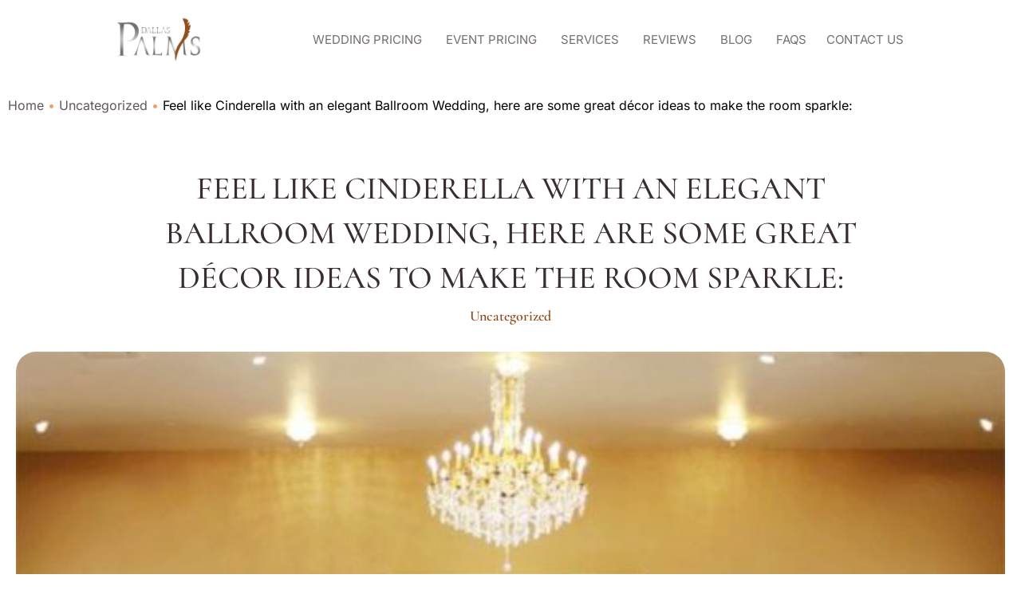

--- FILE ---
content_type: text/html; charset=UTF-8
request_url: https://dallaspalmsvenue.com/feel-like-cinderella-with-an-elegant-ballroom-wedding-here-are-some-great-decor-ideas-to-make-the-room-sparkle/
body_size: 26476
content:
<!doctype html>
<html lang="en-US" prefix="og: https://ogp.me/ns#">
<head><meta charset="UTF-8"><script>if(navigator.userAgent.match(/MSIE|Internet Explorer/i)||navigator.userAgent.match(/Trident\/7\..*?rv:11/i)){var href=document.location.href;if(!href.match(/[?&]nowprocket/)){if(href.indexOf("?")==-1){if(href.indexOf("#")==-1){document.location.href=href+"?nowprocket=1"}else{document.location.href=href.replace("#","?nowprocket=1#")}}else{if(href.indexOf("#")==-1){document.location.href=href+"&nowprocket=1"}else{document.location.href=href.replace("#","&nowprocket=1#")}}}}</script><script>class RocketLazyLoadScripts{constructor(){this.v="1.2.3",this.triggerEvents=["keydown","mousedown","mousemove","touchmove","touchstart","touchend","wheel"],this.userEventHandler=this._triggerListener.bind(this),this.touchStartHandler=this._onTouchStart.bind(this),this.touchMoveHandler=this._onTouchMove.bind(this),this.touchEndHandler=this._onTouchEnd.bind(this),this.clickHandler=this._onClick.bind(this),this.interceptedClicks=[],window.addEventListener("pageshow",t=>{this.persisted=t.persisted}),window.addEventListener("DOMContentLoaded",()=>{this._preconnect3rdParties()}),this.delayedScripts={normal:[],async:[],defer:[]},this.trash=[],this.allJQueries=[]}_addUserInteractionListener(t){if(document.hidden){t._triggerListener();return}this.triggerEvents.forEach(e=>window.addEventListener(e,t.userEventHandler,{passive:!0})),window.addEventListener("touchstart",t.touchStartHandler,{passive:!0}),window.addEventListener("mousedown",t.touchStartHandler),document.addEventListener("visibilitychange",t.userEventHandler)}_removeUserInteractionListener(){this.triggerEvents.forEach(t=>window.removeEventListener(t,this.userEventHandler,{passive:!0})),document.removeEventListener("visibilitychange",this.userEventHandler)}_onTouchStart(t){"HTML"!==t.target.tagName&&(window.addEventListener("touchend",this.touchEndHandler),window.addEventListener("mouseup",this.touchEndHandler),window.addEventListener("touchmove",this.touchMoveHandler,{passive:!0}),window.addEventListener("mousemove",this.touchMoveHandler),t.target.addEventListener("click",this.clickHandler),this._renameDOMAttribute(t.target,"onclick","rocket-onclick"),this._pendingClickStarted())}_onTouchMove(t){window.removeEventListener("touchend",this.touchEndHandler),window.removeEventListener("mouseup",this.touchEndHandler),window.removeEventListener("touchmove",this.touchMoveHandler,{passive:!0}),window.removeEventListener("mousemove",this.touchMoveHandler),t.target.removeEventListener("click",this.clickHandler),this._renameDOMAttribute(t.target,"rocket-onclick","onclick"),this._pendingClickFinished()}_onTouchEnd(t){window.removeEventListener("touchend",this.touchEndHandler),window.removeEventListener("mouseup",this.touchEndHandler),window.removeEventListener("touchmove",this.touchMoveHandler,{passive:!0}),window.removeEventListener("mousemove",this.touchMoveHandler)}_onClick(t){t.target.removeEventListener("click",this.clickHandler),this._renameDOMAttribute(t.target,"rocket-onclick","onclick"),this.interceptedClicks.push(t),t.preventDefault(),t.stopPropagation(),t.stopImmediatePropagation(),this._pendingClickFinished()}_replayClicks(){window.removeEventListener("touchstart",this.touchStartHandler,{passive:!0}),window.removeEventListener("mousedown",this.touchStartHandler),this.interceptedClicks.forEach(t=>{t.target.dispatchEvent(new MouseEvent("click",{view:t.view,bubbles:!0,cancelable:!0}))})}_waitForPendingClicks(){return new Promise(t=>{this._isClickPending?this._pendingClickFinished=t:t()})}_pendingClickStarted(){this._isClickPending=!0}_pendingClickFinished(){this._isClickPending=!1}_renameDOMAttribute(t,e,r){t.hasAttribute&&t.hasAttribute(e)&&(event.target.setAttribute(r,event.target.getAttribute(e)),event.target.removeAttribute(e))}_triggerListener(){this._removeUserInteractionListener(this),"loading"===document.readyState?document.addEventListener("DOMContentLoaded",this._loadEverythingNow.bind(this)):this._loadEverythingNow()}_preconnect3rdParties(){let t=[];document.querySelectorAll("script[type=rocketlazyloadscript]").forEach(e=>{if(e.hasAttribute("src")){let r=new URL(e.src).origin;r!==location.origin&&t.push({src:r,crossOrigin:e.crossOrigin||"module"===e.getAttribute("data-rocket-type")})}}),t=[...new Map(t.map(t=>[JSON.stringify(t),t])).values()],this._batchInjectResourceHints(t,"preconnect")}async _loadEverythingNow(){this.lastBreath=Date.now(),this._delayEventListeners(this),this._delayJQueryReady(this),this._handleDocumentWrite(),this._registerAllDelayedScripts(),this._preloadAllScripts(),await this._loadScriptsFromList(this.delayedScripts.normal),await this._loadScriptsFromList(this.delayedScripts.defer),await this._loadScriptsFromList(this.delayedScripts.async);try{await this._triggerDOMContentLoaded(),await this._triggerWindowLoad()}catch(t){console.error(t)}window.dispatchEvent(new Event("rocket-allScriptsLoaded")),this._waitForPendingClicks().then(()=>{this._replayClicks()}),this._emptyTrash()}_registerAllDelayedScripts(){document.querySelectorAll("script[type=rocketlazyloadscript]").forEach(t=>{t.hasAttribute("data-rocket-src")?t.hasAttribute("async")&&!1!==t.async?this.delayedScripts.async.push(t):t.hasAttribute("defer")&&!1!==t.defer||"module"===t.getAttribute("data-rocket-type")?this.delayedScripts.defer.push(t):this.delayedScripts.normal.push(t):this.delayedScripts.normal.push(t)})}async _transformScript(t){return new Promise((await this._littleBreath(),navigator.userAgent.indexOf("Firefox/")>0||""===navigator.vendor)?e=>{let r=document.createElement("script");[...t.attributes].forEach(t=>{let e=t.nodeName;"type"!==e&&("data-rocket-type"===e&&(e="type"),"data-rocket-src"===e&&(e="src"),r.setAttribute(e,t.nodeValue))}),t.text&&(r.text=t.text),r.hasAttribute("src")?(r.addEventListener("load",e),r.addEventListener("error",e)):(r.text=t.text,e());try{t.parentNode.replaceChild(r,t)}catch(i){e()}}:async e=>{function r(){t.setAttribute("data-rocket-status","failed"),e()}try{let i=t.getAttribute("data-rocket-type"),n=t.getAttribute("data-rocket-src");t.text,i?(t.type=i,t.removeAttribute("data-rocket-type")):t.removeAttribute("type"),t.addEventListener("load",function r(){t.setAttribute("data-rocket-status","executed"),e()}),t.addEventListener("error",r),n?(t.removeAttribute("data-rocket-src"),t.src=n):t.src="data:text/javascript;base64,"+window.btoa(unescape(encodeURIComponent(t.text)))}catch(s){r()}})}async _loadScriptsFromList(t){let e=t.shift();return e&&e.isConnected?(await this._transformScript(e),this._loadScriptsFromList(t)):Promise.resolve()}_preloadAllScripts(){this._batchInjectResourceHints([...this.delayedScripts.normal,...this.delayedScripts.defer,...this.delayedScripts.async],"preload")}_batchInjectResourceHints(t,e){var r=document.createDocumentFragment();t.forEach(t=>{let i=t.getAttribute&&t.getAttribute("data-rocket-src")||t.src;if(i){let n=document.createElement("link");n.href=i,n.rel=e,"preconnect"!==e&&(n.as="script"),t.getAttribute&&"module"===t.getAttribute("data-rocket-type")&&(n.crossOrigin=!0),t.crossOrigin&&(n.crossOrigin=t.crossOrigin),t.integrity&&(n.integrity=t.integrity),r.appendChild(n),this.trash.push(n)}}),document.head.appendChild(r)}_delayEventListeners(t){let e={};function r(t,r){!function t(r){!e[r]&&(e[r]={originalFunctions:{add:r.addEventListener,remove:r.removeEventListener},eventsToRewrite:[]},r.addEventListener=function(){arguments[0]=i(arguments[0]),e[r].originalFunctions.add.apply(r,arguments)},r.removeEventListener=function(){arguments[0]=i(arguments[0]),e[r].originalFunctions.remove.apply(r,arguments)});function i(t){return e[r].eventsToRewrite.indexOf(t)>=0?"rocket-"+t:t}}(t),e[t].eventsToRewrite.push(r)}function i(t,e){let r=t[e];Object.defineProperty(t,e,{get:()=>r||function(){},set(i){t["rocket"+e]=r=i}})}r(document,"DOMContentLoaded"),r(window,"DOMContentLoaded"),r(window,"load"),r(window,"pageshow"),r(document,"readystatechange"),i(document,"onreadystatechange"),i(window,"onload"),i(window,"onpageshow")}_delayJQueryReady(t){let e;function r(r){if(r&&r.fn&&!t.allJQueries.includes(r)){r.fn.ready=r.fn.init.prototype.ready=function(e){return t.domReadyFired?e.bind(document)(r):document.addEventListener("rocket-DOMContentLoaded",()=>e.bind(document)(r)),r([])};let i=r.fn.on;r.fn.on=r.fn.init.prototype.on=function(){if(this[0]===window){function t(t){return t.split(" ").map(t=>"load"===t||0===t.indexOf("load.")?"rocket-jquery-load":t).join(" ")}"string"==typeof arguments[0]||arguments[0]instanceof String?arguments[0]=t(arguments[0]):"object"==typeof arguments[0]&&Object.keys(arguments[0]).forEach(e=>{let r=arguments[0][e];delete arguments[0][e],arguments[0][t(e)]=r})}return i.apply(this,arguments),this},t.allJQueries.push(r)}e=r}r(window.jQuery),Object.defineProperty(window,"jQuery",{get:()=>e,set(t){r(t)}})}async _triggerDOMContentLoaded(){this.domReadyFired=!0,await this._littleBreath(),document.dispatchEvent(new Event("rocket-DOMContentLoaded")),await this._littleBreath(),window.dispatchEvent(new Event("rocket-DOMContentLoaded")),await this._littleBreath(),document.dispatchEvent(new Event("rocket-readystatechange")),await this._littleBreath(),document.rocketonreadystatechange&&document.rocketonreadystatechange()}async _triggerWindowLoad(){await this._littleBreath(),window.dispatchEvent(new Event("rocket-load")),await this._littleBreath(),window.rocketonload&&window.rocketonload(),await this._littleBreath(),this.allJQueries.forEach(t=>t(window).trigger("rocket-jquery-load")),await this._littleBreath();let t=new Event("rocket-pageshow");t.persisted=this.persisted,window.dispatchEvent(t),await this._littleBreath(),window.rocketonpageshow&&window.rocketonpageshow({persisted:this.persisted})}_handleDocumentWrite(){let t=new Map;document.write=document.writeln=function(e){let r=document.currentScript;r||console.error("WPRocket unable to document.write this: "+e);let i=document.createRange(),n=r.parentElement,s=t.get(r);void 0===s&&(s=r.nextSibling,t.set(r,s));let a=document.createDocumentFragment();i.setStart(a,0),a.appendChild(i.createContextualFragment(e)),n.insertBefore(a,s)}}async _littleBreath(){Date.now()-this.lastBreath>45&&(await this._requestAnimFrame(),this.lastBreath=Date.now())}async _requestAnimFrame(){return document.hidden?new Promise(t=>setTimeout(t)):new Promise(t=>requestAnimationFrame(t))}_emptyTrash(){this.trash.forEach(t=>t.remove())}static run(){let t=new RocketLazyLoadScripts;t._addUserInteractionListener(t)}}RocketLazyLoadScripts.run();</script>
	
	<meta name="viewport" content="width=device-width, initial-scale=1">
	<link rel="profile" href="https://gmpg.org/xfn/11">
		<style>img:is([sizes="auto" i], [sizes^="auto," i]) { contain-intrinsic-size: 3000px 1500px }</style>
	
<!-- Search Engine Optimization by Rank Math - https://rankmath.com/ -->
<title>Great Décor Ideas for Your Ballroom Wedding | Dallas Palms</title>
<meta name="description" content="Get the wedding of your dreams with these great décor ideas! Whether you&#039;re going for a classic or modern look, find out how to make your ballroom wedding unique and unforgettable."/>
<meta name="robots" content="index, follow, max-snippet:-1, max-video-preview:-1, max-image-preview:large"/>
<link rel="canonical" href="https://dallaspalmsvenue.com/feel-like-cinderella-with-an-elegant-ballroom-wedding-here-are-some-great-decor-ideas-to-make-the-room-sparkle/" />
<meta property="og:locale" content="en_US" />
<meta property="og:type" content="article" />
<meta property="og:title" content="Great Décor Ideas for Your Ballroom Wedding | Dallas Palms" />
<meta property="og:description" content="Get the wedding of your dreams with these great décor ideas! Whether you&#039;re going for a classic or modern look, find out how to make your ballroom wedding unique and unforgettable." />
<meta property="og:url" content="https://dallaspalmsvenue.com/feel-like-cinderella-with-an-elegant-ballroom-wedding-here-are-some-great-decor-ideas-to-make-the-room-sparkle/" />
<meta property="og:site_name" content="Dallas Palms" />
<meta property="article:section" content="Uncategorized" />
<meta property="og:updated_time" content="2023-11-20T10:34:54+00:00" />
<meta property="og:image" content="https://dallaspalmsvenue.com//wp-content/uploads/2014/12/Dallas-Palms-Venue1.jpg" />
<meta property="og:image:secure_url" content="https://dallaspalmsvenue.com//wp-content/uploads/2014/12/Dallas-Palms-Venue1.jpg" />
<meta property="og:image:alt" content="Decor" />
<meta property="article:published_time" content="2014-12-29T23:45:24+00:00" />
<meta property="article:modified_time" content="2023-11-20T10:34:54+00:00" />
<meta name="twitter:card" content="summary_large_image" />
<meta name="twitter:title" content="Great Décor Ideas for Your Ballroom Wedding | Dallas Palms" />
<meta name="twitter:description" content="Get the wedding of your dreams with these great décor ideas! Whether you&#039;re going for a classic or modern look, find out how to make your ballroom wedding unique and unforgettable." />
<meta name="twitter:image" content="https://dallaspalmsvenue.com//wp-content/uploads/2014/12/Dallas-Palms-Venue1.jpg" />
<meta name="twitter:label1" content="Written by" />
<meta name="twitter:data1" content="cecillia@h2msolutions.com" />
<meta name="twitter:label2" content="Time to read" />
<meta name="twitter:data2" content="1 minute" />
<script type="application/ld+json" class="rank-math-schema">{"@context":"https://schema.org","@graph":[{"@type":["Person","Organization"],"@id":"https://dallaspalmsvenue.com/#person","name":"Dallas Palms"},{"@type":"WebSite","@id":"https://dallaspalmsvenue.com/#website","url":"https://dallaspalmsvenue.com","name":"Dallas Palms","publisher":{"@id":"https://dallaspalmsvenue.com/#person"},"inLanguage":"en-US"},{"@type":"ImageObject","@id":"https://dallaspalmsvenue.com//wp-content/uploads/2014/12/Dallas-Palms-Venue1.jpg","url":"https://dallaspalmsvenue.com//wp-content/uploads/2014/12/Dallas-Palms-Venue1.jpg","width":"200","height":"200","inLanguage":"en-US"},{"@type":"BreadcrumbList","@id":"https://dallaspalmsvenue.com/feel-like-cinderella-with-an-elegant-ballroom-wedding-here-are-some-great-decor-ideas-to-make-the-room-sparkle/#breadcrumb","itemListElement":[{"@type":"ListItem","position":"1","item":{"@id":"https://dallaspalmsvenue.com","name":"Home"}},{"@type":"ListItem","position":"2","item":{"@id":"https://dallaspalmsvenue.com/category/uncategorized/","name":"Uncategorized"}},{"@type":"ListItem","position":"3","item":{"@id":"https://dallaspalmsvenue.com/feel-like-cinderella-with-an-elegant-ballroom-wedding-here-are-some-great-decor-ideas-to-make-the-room-sparkle/","name":"Feel like Cinderella with an elegant Ballroom Wedding, here are some great d\u00e9cor ideas to make the room sparkle:"}}]},{"@type":"WebPage","@id":"https://dallaspalmsvenue.com/feel-like-cinderella-with-an-elegant-ballroom-wedding-here-are-some-great-decor-ideas-to-make-the-room-sparkle/#webpage","url":"https://dallaspalmsvenue.com/feel-like-cinderella-with-an-elegant-ballroom-wedding-here-are-some-great-decor-ideas-to-make-the-room-sparkle/","name":"Great D\u00e9cor Ideas for Your Ballroom Wedding | Dallas Palms","datePublished":"2014-12-29T23:45:24+00:00","dateModified":"2023-11-20T10:34:54+00:00","isPartOf":{"@id":"https://dallaspalmsvenue.com/#website"},"primaryImageOfPage":{"@id":"https://dallaspalmsvenue.com//wp-content/uploads/2014/12/Dallas-Palms-Venue1.jpg"},"inLanguage":"en-US","breadcrumb":{"@id":"https://dallaspalmsvenue.com/feel-like-cinderella-with-an-elegant-ballroom-wedding-here-are-some-great-decor-ideas-to-make-the-room-sparkle/#breadcrumb"}},{"@type":"Person","@id":"https://dallaspalmsvenue.com/author/cecilliah2msolutions-com/","name":"cecillia@h2msolutions.com","url":"https://dallaspalmsvenue.com/author/cecilliah2msolutions-com/","image":{"@type":"ImageObject","@id":"https://secure.gravatar.com/avatar/c600761c3a734a4c9372559aca3f554f2b5be9165c6c327efbb72074ef522913?s=96&amp;d=mm&amp;r=g","url":"https://secure.gravatar.com/avatar/c600761c3a734a4c9372559aca3f554f2b5be9165c6c327efbb72074ef522913?s=96&amp;d=mm&amp;r=g","caption":"cecillia@h2msolutions.com","inLanguage":"en-US"}},{"@type":"BlogPosting","headline":"Great D\u00e9cor Ideas for Your Ballroom Wedding | Dallas Palms","keywords":"Decor,Wedding","datePublished":"2014-12-29T23:45:24+00:00","dateModified":"2023-11-20T10:34:54+00:00","articleSection":"Uncategorized","author":{"@id":"https://dallaspalmsvenue.com/author/cecilliah2msolutions-com/","name":"cecillia@h2msolutions.com"},"publisher":{"@id":"https://dallaspalmsvenue.com/#person"},"description":"Get the wedding of your dreams with these great d\u00e9cor ideas! Whether you&#039;re going for a classic or modern look, find out how to make your ballroom wedding unique and unforgettable.","name":"Great D\u00e9cor Ideas for Your Ballroom Wedding | Dallas Palms","@id":"https://dallaspalmsvenue.com/feel-like-cinderella-with-an-elegant-ballroom-wedding-here-are-some-great-decor-ideas-to-make-the-room-sparkle/#richSnippet","isPartOf":{"@id":"https://dallaspalmsvenue.com/feel-like-cinderella-with-an-elegant-ballroom-wedding-here-are-some-great-decor-ideas-to-make-the-room-sparkle/#webpage"},"image":{"@id":"https://dallaspalmsvenue.com//wp-content/uploads/2014/12/Dallas-Palms-Venue1.jpg"},"inLanguage":"en-US","mainEntityOfPage":{"@id":"https://dallaspalmsvenue.com/feel-like-cinderella-with-an-elegant-ballroom-wedding-here-are-some-great-decor-ideas-to-make-the-room-sparkle/#webpage"}}]}</script>
<!-- /Rank Math WordPress SEO plugin -->

<link rel='preconnect' href='//c0.wp.com' />
<link rel="alternate" type="application/rss+xml" title="Dallas Palms &raquo; Feed" href="https://dallaspalmsvenue.com/feed/" />
<script type="rocketlazyloadscript">
window._wpemojiSettings = {"baseUrl":"https:\/\/s.w.org\/images\/core\/emoji\/16.0.1\/72x72\/","ext":".png","svgUrl":"https:\/\/s.w.org\/images\/core\/emoji\/16.0.1\/svg\/","svgExt":".svg","source":{"concatemoji":"https:\/\/dallaspalmsvenue.com\/wp-includes\/js\/wp-emoji-release.min.js?ver=6.8.3"}};
/*! This file is auto-generated */
!function(s,n){var o,i,e;function c(e){try{var t={supportTests:e,timestamp:(new Date).valueOf()};sessionStorage.setItem(o,JSON.stringify(t))}catch(e){}}function p(e,t,n){e.clearRect(0,0,e.canvas.width,e.canvas.height),e.fillText(t,0,0);var t=new Uint32Array(e.getImageData(0,0,e.canvas.width,e.canvas.height).data),a=(e.clearRect(0,0,e.canvas.width,e.canvas.height),e.fillText(n,0,0),new Uint32Array(e.getImageData(0,0,e.canvas.width,e.canvas.height).data));return t.every(function(e,t){return e===a[t]})}function u(e,t){e.clearRect(0,0,e.canvas.width,e.canvas.height),e.fillText(t,0,0);for(var n=e.getImageData(16,16,1,1),a=0;a<n.data.length;a++)if(0!==n.data[a])return!1;return!0}function f(e,t,n,a){switch(t){case"flag":return n(e,"\ud83c\udff3\ufe0f\u200d\u26a7\ufe0f","\ud83c\udff3\ufe0f\u200b\u26a7\ufe0f")?!1:!n(e,"\ud83c\udde8\ud83c\uddf6","\ud83c\udde8\u200b\ud83c\uddf6")&&!n(e,"\ud83c\udff4\udb40\udc67\udb40\udc62\udb40\udc65\udb40\udc6e\udb40\udc67\udb40\udc7f","\ud83c\udff4\u200b\udb40\udc67\u200b\udb40\udc62\u200b\udb40\udc65\u200b\udb40\udc6e\u200b\udb40\udc67\u200b\udb40\udc7f");case"emoji":return!a(e,"\ud83e\udedf")}return!1}function g(e,t,n,a){var r="undefined"!=typeof WorkerGlobalScope&&self instanceof WorkerGlobalScope?new OffscreenCanvas(300,150):s.createElement("canvas"),o=r.getContext("2d",{willReadFrequently:!0}),i=(o.textBaseline="top",o.font="600 32px Arial",{});return e.forEach(function(e){i[e]=t(o,e,n,a)}),i}function t(e){var t=s.createElement("script");t.src=e,t.defer=!0,s.head.appendChild(t)}"undefined"!=typeof Promise&&(o="wpEmojiSettingsSupports",i=["flag","emoji"],n.supports={everything:!0,everythingExceptFlag:!0},e=new Promise(function(e){s.addEventListener("DOMContentLoaded",e,{once:!0})}),new Promise(function(t){var n=function(){try{var e=JSON.parse(sessionStorage.getItem(o));if("object"==typeof e&&"number"==typeof e.timestamp&&(new Date).valueOf()<e.timestamp+604800&&"object"==typeof e.supportTests)return e.supportTests}catch(e){}return null}();if(!n){if("undefined"!=typeof Worker&&"undefined"!=typeof OffscreenCanvas&&"undefined"!=typeof URL&&URL.createObjectURL&&"undefined"!=typeof Blob)try{var e="postMessage("+g.toString()+"("+[JSON.stringify(i),f.toString(),p.toString(),u.toString()].join(",")+"));",a=new Blob([e],{type:"text/javascript"}),r=new Worker(URL.createObjectURL(a),{name:"wpTestEmojiSupports"});return void(r.onmessage=function(e){c(n=e.data),r.terminate(),t(n)})}catch(e){}c(n=g(i,f,p,u))}t(n)}).then(function(e){for(var t in e)n.supports[t]=e[t],n.supports.everything=n.supports.everything&&n.supports[t],"flag"!==t&&(n.supports.everythingExceptFlag=n.supports.everythingExceptFlag&&n.supports[t]);n.supports.everythingExceptFlag=n.supports.everythingExceptFlag&&!n.supports.flag,n.DOMReady=!1,n.readyCallback=function(){n.DOMReady=!0}}).then(function(){return e}).then(function(){var e;n.supports.everything||(n.readyCallback(),(e=n.source||{}).concatemoji?t(e.concatemoji):e.wpemoji&&e.twemoji&&(t(e.twemoji),t(e.wpemoji)))}))}((window,document),window._wpemojiSettings);
</script>
<link data-minify="1" rel='stylesheet' id='tsvg-block-css-css' href='https://dallaspalmsvenue.com/wp-content/cache/min/1/wp-content/plugins/gallery-videos/admin/css/tsvg-block.css?ver=1762772952' media='all' />
<style id='wp-emoji-styles-inline-css'>

	img.wp-smiley, img.emoji {
		display: inline !important;
		border: none !important;
		box-shadow: none !important;
		height: 1em !important;
		width: 1em !important;
		margin: 0 0.07em !important;
		vertical-align: -0.1em !important;
		background: none !important;
		padding: 0 !important;
	}
</style>
<link data-minify="1" rel='stylesheet' id='mediaelement-css' href='https://dallaspalmsvenue.com/wp-content/cache/min/1/c/6.8.3/wp-includes/js/mediaelement/mediaelementplayer-legacy.min.css?ver=1762772952' media='all' />
<link data-minify="1" rel='stylesheet' id='wp-mediaelement-css' href='https://dallaspalmsvenue.com/wp-content/cache/min/1/c/6.8.3/wp-includes/js/mediaelement/wp-mediaelement.min.css?ver=1762772952' media='all' />
<style id='jetpack-sharing-buttons-style-inline-css'>
.jetpack-sharing-buttons__services-list{display:flex;flex-direction:row;flex-wrap:wrap;gap:0;list-style-type:none;margin:5px;padding:0}.jetpack-sharing-buttons__services-list.has-small-icon-size{font-size:12px}.jetpack-sharing-buttons__services-list.has-normal-icon-size{font-size:16px}.jetpack-sharing-buttons__services-list.has-large-icon-size{font-size:24px}.jetpack-sharing-buttons__services-list.has-huge-icon-size{font-size:36px}@media print{.jetpack-sharing-buttons__services-list{display:none!important}}.editor-styles-wrapper .wp-block-jetpack-sharing-buttons{gap:0;padding-inline-start:0}ul.jetpack-sharing-buttons__services-list.has-background{padding:1.25em 2.375em}
</style>
<style id='global-styles-inline-css'>
:root{--wp--preset--aspect-ratio--square: 1;--wp--preset--aspect-ratio--4-3: 4/3;--wp--preset--aspect-ratio--3-4: 3/4;--wp--preset--aspect-ratio--3-2: 3/2;--wp--preset--aspect-ratio--2-3: 2/3;--wp--preset--aspect-ratio--16-9: 16/9;--wp--preset--aspect-ratio--9-16: 9/16;--wp--preset--color--black: #000000;--wp--preset--color--cyan-bluish-gray: #abb8c3;--wp--preset--color--white: #ffffff;--wp--preset--color--pale-pink: #f78da7;--wp--preset--color--vivid-red: #cf2e2e;--wp--preset--color--luminous-vivid-orange: #ff6900;--wp--preset--color--luminous-vivid-amber: #fcb900;--wp--preset--color--light-green-cyan: #7bdcb5;--wp--preset--color--vivid-green-cyan: #00d084;--wp--preset--color--pale-cyan-blue: #8ed1fc;--wp--preset--color--vivid-cyan-blue: #0693e3;--wp--preset--color--vivid-purple: #9b51e0;--wp--preset--gradient--vivid-cyan-blue-to-vivid-purple: linear-gradient(135deg,rgba(6,147,227,1) 0%,rgb(155,81,224) 100%);--wp--preset--gradient--light-green-cyan-to-vivid-green-cyan: linear-gradient(135deg,rgb(122,220,180) 0%,rgb(0,208,130) 100%);--wp--preset--gradient--luminous-vivid-amber-to-luminous-vivid-orange: linear-gradient(135deg,rgba(252,185,0,1) 0%,rgba(255,105,0,1) 100%);--wp--preset--gradient--luminous-vivid-orange-to-vivid-red: linear-gradient(135deg,rgba(255,105,0,1) 0%,rgb(207,46,46) 100%);--wp--preset--gradient--very-light-gray-to-cyan-bluish-gray: linear-gradient(135deg,rgb(238,238,238) 0%,rgb(169,184,195) 100%);--wp--preset--gradient--cool-to-warm-spectrum: linear-gradient(135deg,rgb(74,234,220) 0%,rgb(151,120,209) 20%,rgb(207,42,186) 40%,rgb(238,44,130) 60%,rgb(251,105,98) 80%,rgb(254,248,76) 100%);--wp--preset--gradient--blush-light-purple: linear-gradient(135deg,rgb(255,206,236) 0%,rgb(152,150,240) 100%);--wp--preset--gradient--blush-bordeaux: linear-gradient(135deg,rgb(254,205,165) 0%,rgb(254,45,45) 50%,rgb(107,0,62) 100%);--wp--preset--gradient--luminous-dusk: linear-gradient(135deg,rgb(255,203,112) 0%,rgb(199,81,192) 50%,rgb(65,88,208) 100%);--wp--preset--gradient--pale-ocean: linear-gradient(135deg,rgb(255,245,203) 0%,rgb(182,227,212) 50%,rgb(51,167,181) 100%);--wp--preset--gradient--electric-grass: linear-gradient(135deg,rgb(202,248,128) 0%,rgb(113,206,126) 100%);--wp--preset--gradient--midnight: linear-gradient(135deg,rgb(2,3,129) 0%,rgb(40,116,252) 100%);--wp--preset--font-size--small: 13px;--wp--preset--font-size--medium: 20px;--wp--preset--font-size--large: 36px;--wp--preset--font-size--x-large: 42px;--wp--preset--spacing--20: 0.44rem;--wp--preset--spacing--30: 0.67rem;--wp--preset--spacing--40: 1rem;--wp--preset--spacing--50: 1.5rem;--wp--preset--spacing--60: 2.25rem;--wp--preset--spacing--70: 3.38rem;--wp--preset--spacing--80: 5.06rem;--wp--preset--shadow--natural: 6px 6px 9px rgba(0, 0, 0, 0.2);--wp--preset--shadow--deep: 12px 12px 50px rgba(0, 0, 0, 0.4);--wp--preset--shadow--sharp: 6px 6px 0px rgba(0, 0, 0, 0.2);--wp--preset--shadow--outlined: 6px 6px 0px -3px rgba(255, 255, 255, 1), 6px 6px rgba(0, 0, 0, 1);--wp--preset--shadow--crisp: 6px 6px 0px rgba(0, 0, 0, 1);}:root { --wp--style--global--content-size: 800px;--wp--style--global--wide-size: 1200px; }:where(body) { margin: 0; }.wp-site-blocks > .alignleft { float: left; margin-right: 2em; }.wp-site-blocks > .alignright { float: right; margin-left: 2em; }.wp-site-blocks > .aligncenter { justify-content: center; margin-left: auto; margin-right: auto; }:where(.wp-site-blocks) > * { margin-block-start: 24px; margin-block-end: 0; }:where(.wp-site-blocks) > :first-child { margin-block-start: 0; }:where(.wp-site-blocks) > :last-child { margin-block-end: 0; }:root { --wp--style--block-gap: 24px; }:root :where(.is-layout-flow) > :first-child{margin-block-start: 0;}:root :where(.is-layout-flow) > :last-child{margin-block-end: 0;}:root :where(.is-layout-flow) > *{margin-block-start: 24px;margin-block-end: 0;}:root :where(.is-layout-constrained) > :first-child{margin-block-start: 0;}:root :where(.is-layout-constrained) > :last-child{margin-block-end: 0;}:root :where(.is-layout-constrained) > *{margin-block-start: 24px;margin-block-end: 0;}:root :where(.is-layout-flex){gap: 24px;}:root :where(.is-layout-grid){gap: 24px;}.is-layout-flow > .alignleft{float: left;margin-inline-start: 0;margin-inline-end: 2em;}.is-layout-flow > .alignright{float: right;margin-inline-start: 2em;margin-inline-end: 0;}.is-layout-flow > .aligncenter{margin-left: auto !important;margin-right: auto !important;}.is-layout-constrained > .alignleft{float: left;margin-inline-start: 0;margin-inline-end: 2em;}.is-layout-constrained > .alignright{float: right;margin-inline-start: 2em;margin-inline-end: 0;}.is-layout-constrained > .aligncenter{margin-left: auto !important;margin-right: auto !important;}.is-layout-constrained > :where(:not(.alignleft):not(.alignright):not(.alignfull)){max-width: var(--wp--style--global--content-size);margin-left: auto !important;margin-right: auto !important;}.is-layout-constrained > .alignwide{max-width: var(--wp--style--global--wide-size);}body .is-layout-flex{display: flex;}.is-layout-flex{flex-wrap: wrap;align-items: center;}.is-layout-flex > :is(*, div){margin: 0;}body .is-layout-grid{display: grid;}.is-layout-grid > :is(*, div){margin: 0;}body{padding-top: 0px;padding-right: 0px;padding-bottom: 0px;padding-left: 0px;}a:where(:not(.wp-element-button)){text-decoration: underline;}:root :where(.wp-element-button, .wp-block-button__link){background-color: #32373c;border-width: 0;color: #fff;font-family: inherit;font-size: inherit;line-height: inherit;padding: calc(0.667em + 2px) calc(1.333em + 2px);text-decoration: none;}.has-black-color{color: var(--wp--preset--color--black) !important;}.has-cyan-bluish-gray-color{color: var(--wp--preset--color--cyan-bluish-gray) !important;}.has-white-color{color: var(--wp--preset--color--white) !important;}.has-pale-pink-color{color: var(--wp--preset--color--pale-pink) !important;}.has-vivid-red-color{color: var(--wp--preset--color--vivid-red) !important;}.has-luminous-vivid-orange-color{color: var(--wp--preset--color--luminous-vivid-orange) !important;}.has-luminous-vivid-amber-color{color: var(--wp--preset--color--luminous-vivid-amber) !important;}.has-light-green-cyan-color{color: var(--wp--preset--color--light-green-cyan) !important;}.has-vivid-green-cyan-color{color: var(--wp--preset--color--vivid-green-cyan) !important;}.has-pale-cyan-blue-color{color: var(--wp--preset--color--pale-cyan-blue) !important;}.has-vivid-cyan-blue-color{color: var(--wp--preset--color--vivid-cyan-blue) !important;}.has-vivid-purple-color{color: var(--wp--preset--color--vivid-purple) !important;}.has-black-background-color{background-color: var(--wp--preset--color--black) !important;}.has-cyan-bluish-gray-background-color{background-color: var(--wp--preset--color--cyan-bluish-gray) !important;}.has-white-background-color{background-color: var(--wp--preset--color--white) !important;}.has-pale-pink-background-color{background-color: var(--wp--preset--color--pale-pink) !important;}.has-vivid-red-background-color{background-color: var(--wp--preset--color--vivid-red) !important;}.has-luminous-vivid-orange-background-color{background-color: var(--wp--preset--color--luminous-vivid-orange) !important;}.has-luminous-vivid-amber-background-color{background-color: var(--wp--preset--color--luminous-vivid-amber) !important;}.has-light-green-cyan-background-color{background-color: var(--wp--preset--color--light-green-cyan) !important;}.has-vivid-green-cyan-background-color{background-color: var(--wp--preset--color--vivid-green-cyan) !important;}.has-pale-cyan-blue-background-color{background-color: var(--wp--preset--color--pale-cyan-blue) !important;}.has-vivid-cyan-blue-background-color{background-color: var(--wp--preset--color--vivid-cyan-blue) !important;}.has-vivid-purple-background-color{background-color: var(--wp--preset--color--vivid-purple) !important;}.has-black-border-color{border-color: var(--wp--preset--color--black) !important;}.has-cyan-bluish-gray-border-color{border-color: var(--wp--preset--color--cyan-bluish-gray) !important;}.has-white-border-color{border-color: var(--wp--preset--color--white) !important;}.has-pale-pink-border-color{border-color: var(--wp--preset--color--pale-pink) !important;}.has-vivid-red-border-color{border-color: var(--wp--preset--color--vivid-red) !important;}.has-luminous-vivid-orange-border-color{border-color: var(--wp--preset--color--luminous-vivid-orange) !important;}.has-luminous-vivid-amber-border-color{border-color: var(--wp--preset--color--luminous-vivid-amber) !important;}.has-light-green-cyan-border-color{border-color: var(--wp--preset--color--light-green-cyan) !important;}.has-vivid-green-cyan-border-color{border-color: var(--wp--preset--color--vivid-green-cyan) !important;}.has-pale-cyan-blue-border-color{border-color: var(--wp--preset--color--pale-cyan-blue) !important;}.has-vivid-cyan-blue-border-color{border-color: var(--wp--preset--color--vivid-cyan-blue) !important;}.has-vivid-purple-border-color{border-color: var(--wp--preset--color--vivid-purple) !important;}.has-vivid-cyan-blue-to-vivid-purple-gradient-background{background: var(--wp--preset--gradient--vivid-cyan-blue-to-vivid-purple) !important;}.has-light-green-cyan-to-vivid-green-cyan-gradient-background{background: var(--wp--preset--gradient--light-green-cyan-to-vivid-green-cyan) !important;}.has-luminous-vivid-amber-to-luminous-vivid-orange-gradient-background{background: var(--wp--preset--gradient--luminous-vivid-amber-to-luminous-vivid-orange) !important;}.has-luminous-vivid-orange-to-vivid-red-gradient-background{background: var(--wp--preset--gradient--luminous-vivid-orange-to-vivid-red) !important;}.has-very-light-gray-to-cyan-bluish-gray-gradient-background{background: var(--wp--preset--gradient--very-light-gray-to-cyan-bluish-gray) !important;}.has-cool-to-warm-spectrum-gradient-background{background: var(--wp--preset--gradient--cool-to-warm-spectrum) !important;}.has-blush-light-purple-gradient-background{background: var(--wp--preset--gradient--blush-light-purple) !important;}.has-blush-bordeaux-gradient-background{background: var(--wp--preset--gradient--blush-bordeaux) !important;}.has-luminous-dusk-gradient-background{background: var(--wp--preset--gradient--luminous-dusk) !important;}.has-pale-ocean-gradient-background{background: var(--wp--preset--gradient--pale-ocean) !important;}.has-electric-grass-gradient-background{background: var(--wp--preset--gradient--electric-grass) !important;}.has-midnight-gradient-background{background: var(--wp--preset--gradient--midnight) !important;}.has-small-font-size{font-size: var(--wp--preset--font-size--small) !important;}.has-medium-font-size{font-size: var(--wp--preset--font-size--medium) !important;}.has-large-font-size{font-size: var(--wp--preset--font-size--large) !important;}.has-x-large-font-size{font-size: var(--wp--preset--font-size--x-large) !important;}
:root :where(.wp-block-pullquote){font-size: 1.5em;line-height: 1.6;}
</style>
<link data-minify="1" rel='stylesheet' id='tsvg-fonts-css' href='https://dallaspalmsvenue.com/wp-content/cache/min/1/wp-content/plugins/gallery-videos/public/css/tsvg-fonts.css?ver=1762772952' media='all' />
<link data-minify="1" rel='stylesheet' id='bwg_fonts-css' href='https://dallaspalmsvenue.com/wp-content/cache/min/1/wp-content/plugins/photo-gallery/css/bwg-fonts/fonts.css?ver=1762772952' media='all' />
<link rel='stylesheet' id='sumoselect-css' href='https://dallaspalmsvenue.com/wp-content/plugins/photo-gallery/css/sumoselect.min.css?ver=3.4.6' media='all' />
<link rel='stylesheet' id='mCustomScrollbar-css' href='https://dallaspalmsvenue.com/wp-content/plugins/photo-gallery/css/jquery.mCustomScrollbar.min.css?ver=3.1.5' media='all' />
<link rel='stylesheet' id='bwg_googlefonts-css' href='https://fonts.googleapis.com/css?family=Ubuntu&#038;subset=greek,latin,greek-ext,vietnamese,cyrillic-ext,latin-ext,cyrillic' media='all' />
<link rel='stylesheet' id='bwg_frontend-css' href='https://dallaspalmsvenue.com/wp-content/plugins/photo-gallery/css/styles.min.css?ver=1.8.35' media='all' />
<link data-minify="1" rel='stylesheet' id='wp-components-css' href='https://dallaspalmsvenue.com/wp-content/cache/min/1/c/6.8.3/wp-includes/css/dist/components/style.min.css?ver=1762772952' media='all' />
<link data-minify="1" rel='stylesheet' id='godaddy-styles-css' href='https://dallaspalmsvenue.com/wp-content/cache/min/1/wp-content/mu-plugins/vendor/wpex/godaddy-launch/includes/Dependencies/GoDaddy/Styles/build/latest.css?ver=1762772952' media='all' />
<link data-minify="1" rel='stylesheet' id='hello-elementor-css' href='https://dallaspalmsvenue.com/wp-content/cache/min/1/wp-content/themes/hello-elementor/assets/css/reset.css?ver=1762772952' media='all' />
<link data-minify="1" rel='stylesheet' id='hello-elementor-theme-style-css' href='https://dallaspalmsvenue.com/wp-content/cache/min/1/wp-content/themes/hello-elementor/assets/css/theme.css?ver=1762772952' media='all' />
<link data-minify="1" rel='stylesheet' id='hello-elementor-header-footer-css' href='https://dallaspalmsvenue.com/wp-content/cache/min/1/wp-content/themes/hello-elementor/assets/css/header-footer.css?ver=1762772952' media='all' />
<link rel='stylesheet' id='elementor-frontend-css' href='https://dallaspalmsvenue.com/wp-content/uploads/elementor/css/custom-frontend.min.css?ver=1762772859' media='all' />
<link rel='stylesheet' id='elementor-post-19175-css' href='https://dallaspalmsvenue.com/wp-content/uploads/elementor/css/post-19175.css?ver=1762772859' media='all' />
<link rel='stylesheet' id='widget-image-css' href='https://dallaspalmsvenue.com/wp-content/plugins/elementor/assets/css/widget-image.min.css?ver=3.31.1' media='all' />
<link rel='stylesheet' id='widget-nav-menu-css' href='https://dallaspalmsvenue.com/wp-content/uploads/elementor/css/custom-pro-widget-nav-menu.min.css?ver=1762772859' media='all' />
<link rel='stylesheet' id='widget-heading-css' href='https://dallaspalmsvenue.com/wp-content/plugins/elementor/assets/css/widget-heading.min.css?ver=3.31.1' media='all' />
<link rel='stylesheet' id='widget-icon-list-css' href='https://dallaspalmsvenue.com/wp-content/uploads/elementor/css/custom-widget-icon-list.min.css?ver=1762772859' media='all' />
<link rel='stylesheet' id='widget-loop-common-css' href='https://dallaspalmsvenue.com/wp-content/plugins/pro-elements/assets/css/widget-loop-common.min.css?ver=3.28.1' media='all' />
<link rel='stylesheet' id='widget-loop-grid-css' href='https://dallaspalmsvenue.com/wp-content/uploads/elementor/css/custom-pro-widget-loop-grid.min.css?ver=1762772859' media='all' />
<link rel='stylesheet' id='e-animation-shrink-css' href='https://dallaspalmsvenue.com/wp-content/plugins/elementor/assets/lib/animations/styles/e-animation-shrink.min.css?ver=3.31.1' media='all' />
<link rel='stylesheet' id='widget-social-icons-css' href='https://dallaspalmsvenue.com/wp-content/plugins/elementor/assets/css/widget-social-icons.min.css?ver=3.31.1' media='all' />
<link rel='stylesheet' id='e-apple-webkit-css' href='https://dallaspalmsvenue.com/wp-content/uploads/elementor/css/custom-apple-webkit.min.css?ver=1762772859' media='all' />
<link rel='stylesheet' id='widget-google_maps-css' href='https://dallaspalmsvenue.com/wp-content/plugins/elementor/assets/css/widget-google_maps.min.css?ver=3.31.1' media='all' />
<link rel='stylesheet' id='e-animation-fadeInDown-css' href='https://dallaspalmsvenue.com/wp-content/plugins/elementor/assets/lib/animations/styles/fadeInDown.min.css?ver=3.31.1' media='all' />
<link rel='stylesheet' id='widget-post-info-css' href='https://dallaspalmsvenue.com/wp-content/plugins/pro-elements/assets/css/widget-post-info.min.css?ver=3.28.1' media='all' />
<link rel='stylesheet' id='elementor-icons-shared-0-css' href='https://dallaspalmsvenue.com/wp-content/plugins/elementor/assets/lib/font-awesome/css/fontawesome.min.css?ver=5.15.3' media='all' />
<link data-minify="1" rel='stylesheet' id='elementor-icons-fa-regular-css' href='https://dallaspalmsvenue.com/wp-content/cache/min/1/wp-content/plugins/elementor/assets/lib/font-awesome/css/regular.min.css?ver=1762772952' media='all' />
<link data-minify="1" rel='stylesheet' id='elementor-icons-fa-solid-css' href='https://dallaspalmsvenue.com/wp-content/cache/min/1/wp-content/plugins/elementor/assets/lib/font-awesome/css/solid.min.css?ver=1762772952' media='all' />
<link rel='stylesheet' id='e-animation-fadeInUp-css' href='https://dallaspalmsvenue.com/wp-content/plugins/elementor/assets/lib/animations/styles/fadeInUp.min.css?ver=3.31.1' media='all' />
<link rel='stylesheet' id='widget-post-navigation-css' href='https://dallaspalmsvenue.com/wp-content/plugins/pro-elements/assets/css/widget-post-navigation.min.css?ver=3.28.1' media='all' />
<link rel='stylesheet' id='e-animation-fadeIn-css' href='https://dallaspalmsvenue.com/wp-content/plugins/elementor/assets/lib/animations/styles/fadeIn.min.css?ver=3.31.1' media='all' />
<link rel='stylesheet' id='e-popup-css' href='https://dallaspalmsvenue.com/wp-content/plugins/pro-elements/assets/css/conditionals/popup.min.css?ver=3.28.1' media='all' />
<link data-minify="1" rel='stylesheet' id='elementor-icons-css' href='https://dallaspalmsvenue.com/wp-content/cache/min/1/wp-content/plugins/elementor/assets/lib/eicons/css/elementor-icons.min.css?ver=1762772952' media='all' />
<link rel='stylesheet' id='elementor-post-562-css' href='https://dallaspalmsvenue.com/wp-content/uploads/elementor/css/post-562.css?ver=1762773929' media='all' />
<link rel='stylesheet' id='elementor-post-19181-css' href='https://dallaspalmsvenue.com/wp-content/uploads/elementor/css/post-19181.css?ver=1762772859' media='all' />
<link rel='stylesheet' id='elementor-post-19191-css' href='https://dallaspalmsvenue.com/wp-content/uploads/elementor/css/post-19191.css?ver=1762772859' media='all' />
<link rel='stylesheet' id='elementor-post-21629-css' href='https://dallaspalmsvenue.com/wp-content/uploads/elementor/css/post-21629.css?ver=1762772951' media='all' />
<link rel='stylesheet' id='elementor-post-19269-css' href='https://dallaspalmsvenue.com/wp-content/uploads/elementor/css/post-19269.css?ver=1762772860' media='all' />
<style id='rocket-lazyload-inline-css'>
.rll-youtube-player{position:relative;padding-bottom:56.23%;height:0;overflow:hidden;max-width:100%;}.rll-youtube-player:focus-within{outline: 2px solid currentColor;outline-offset: 5px;}.rll-youtube-player iframe{position:absolute;top:0;left:0;width:100%;height:100%;z-index:100;background:0 0}.rll-youtube-player img{bottom:0;display:block;left:0;margin:auto;max-width:100%;width:100%;position:absolute;right:0;top:0;border:none;height:auto;-webkit-transition:.4s all;-moz-transition:.4s all;transition:.4s all}.rll-youtube-player img:hover{-webkit-filter:brightness(75%)}.rll-youtube-player .play{height:100%;width:100%;left:0;top:0;position:absolute;background:url(https://dallaspalmsvenue.com/wp-content/plugins/wp-rocket/assets/img/youtube.png) no-repeat center;background-color: transparent !important;cursor:pointer;border:none;}.wp-embed-responsive .wp-has-aspect-ratio .rll-youtube-player{position:absolute;padding-bottom:0;width:100%;height:100%;top:0;bottom:0;left:0;right:0}
</style>
<link data-minify="1" rel='stylesheet' id='elementor-gf-local-inter-css' href='https://dallaspalmsvenue.com/wp-content/cache/min/1/wp-content/uploads/elementor/google-fonts/css/inter.css?ver=1762772952' media='all' />
<link data-minify="1" rel='stylesheet' id='elementor-gf-local-cormorant-css' href='https://dallaspalmsvenue.com/wp-content/cache/min/1/wp-content/uploads/elementor/google-fonts/css/cormorant.css?ver=1762772952' media='all' />
<link data-minify="1" rel='stylesheet' id='elementor-icons-fa-brands-css' href='https://dallaspalmsvenue.com/wp-content/cache/min/1/wp-content/plugins/elementor/assets/lib/font-awesome/css/brands.min.css?ver=1762772952' media='all' />
<script type="rocketlazyloadscript" data-rocket-src="https://c0.wp.com/c/6.8.3/wp-includes/js/jquery/jquery.min.js" id="jquery-core-js" defer></script>
<script type="rocketlazyloadscript" data-minify="1" data-rocket-src="https://dallaspalmsvenue.com/wp-content/cache/min/1/c/6.8.3/wp-includes/js/jquery/jquery-migrate.min.js?ver=1762635768" id="jquery-migrate-js" defer></script>
<script type="rocketlazyloadscript" data-rocket-src="https://dallaspalmsvenue.com/wp-content/plugins/photo-gallery/js/jquery.sumoselect.min.js?ver=3.4.6" id="sumoselect-js" defer></script>
<script type="rocketlazyloadscript" data-rocket-src="https://dallaspalmsvenue.com/wp-content/plugins/photo-gallery/js/tocca.min.js?ver=2.0.9" id="bwg_mobile-js" defer></script>
<script type="rocketlazyloadscript" data-rocket-src="https://dallaspalmsvenue.com/wp-content/plugins/photo-gallery/js/jquery.mCustomScrollbar.concat.min.js?ver=3.1.5" id="mCustomScrollbar-js" defer></script>
<script type="rocketlazyloadscript" data-rocket-src="https://dallaspalmsvenue.com/wp-content/plugins/photo-gallery/js/jquery.fullscreen.min.js?ver=0.6.0" id="jquery-fullscreen-js" defer></script>
<script id="bwg_frontend-js-extra">
var bwg_objectsL10n = {"bwg_field_required":"field is required.","bwg_mail_validation":"This is not a valid email address.","bwg_search_result":"There are no images matching your search.","bwg_select_tag":"Select Tag","bwg_order_by":"Order By","bwg_search":"Search","bwg_show_ecommerce":"Show Ecommerce","bwg_hide_ecommerce":"Hide Ecommerce","bwg_show_comments":"Show Comments","bwg_hide_comments":"Hide Comments","bwg_restore":"Restore","bwg_maximize":"Maximize","bwg_fullscreen":"Fullscreen","bwg_exit_fullscreen":"Exit Fullscreen","bwg_search_tag":"SEARCH...","bwg_tag_no_match":"No tags found","bwg_all_tags_selected":"All tags selected","bwg_tags_selected":"tags selected","play":"Play","pause":"Pause","is_pro":"","bwg_play":"Play","bwg_pause":"Pause","bwg_hide_info":"Hide info","bwg_show_info":"Show info","bwg_hide_rating":"Hide rating","bwg_show_rating":"Show rating","ok":"Ok","cancel":"Cancel","select_all":"Select all","lazy_load":"0","lazy_loader":"https:\/\/dallaspalmsvenue.com\/wp-content\/plugins\/photo-gallery\/images\/ajax_loader.png","front_ajax":"0","bwg_tag_see_all":"see all tags","bwg_tag_see_less":"see less tags"};
</script>
<script type="rocketlazyloadscript" data-rocket-src="https://dallaspalmsvenue.com/wp-content/plugins/photo-gallery/js/scripts.min.js?ver=1.8.35" id="bwg_frontend-js" defer></script>
<link rel="https://api.w.org/" href="https://dallaspalmsvenue.com/wp-json/" /><link rel="alternate" title="JSON" type="application/json" href="https://dallaspalmsvenue.com/wp-json/wp/v2/posts/562" /><link rel="EditURI" type="application/rsd+xml" title="RSD" href="https://dallaspalmsvenue.com/xmlrpc.php?rsd" />
<meta name="generator" content="WordPress 6.8.3" />
<link rel='shortlink' href='https://dallaspalmsvenue.com/?p=562' />
<link rel="alternate" title="oEmbed (JSON)" type="application/json+oembed" href="https://dallaspalmsvenue.com/wp-json/oembed/1.0/embed?url=https%3A%2F%2Fdallaspalmsvenue.com%2Ffeel-like-cinderella-with-an-elegant-ballroom-wedding-here-are-some-great-decor-ideas-to-make-the-room-sparkle%2F" />
<link rel="alternate" title="oEmbed (XML)" type="text/xml+oembed" href="https://dallaspalmsvenue.com/wp-json/oembed/1.0/embed?url=https%3A%2F%2Fdallaspalmsvenue.com%2Ffeel-like-cinderella-with-an-elegant-ballroom-wedding-here-are-some-great-decor-ideas-to-make-the-room-sparkle%2F&#038;format=xml" />
<!-- Google tag (gtag.js) -->
<script type="rocketlazyloadscript" async data-rocket-src="https://www.googletagmanager.com/gtag/js?id=G-HNV0ZRRQMD"></script>
<script type="rocketlazyloadscript">
  window.dataLayer = window.dataLayer || [];
  function gtag(){dataLayer.push(arguments);}
  gtag('js', new Date());

  gtag('config', 'G-HNV0ZRRQMD');
</script>





<script type="application/ld+json">
{
  "@context": "https://schema.org",
  "@type": "EventVenue",
  "name": "Dallas Palms (Wedding & Event Venue)",
  "alternateName": "Dallas Palms Wedding & Event Venue",
  "image": "https://dallaspalmsvenue.com/wp-content/uploads/2024/08/dall-palms-venue-1.jpg",
  "address": {
    "@type": "PostalAddress",
    "streetAddress": "2424 Marsh Ln",
    "addressLocality": "Carrollton",
    "addressRegion": "TX",
    "postalCode": "75006",
    "addressCountry": "US"
  },
  "geo": {
    "@type": "GeoCoordinates",
    "latitude": 32.981075,
    "longitude": -96.855882
  },
  "url": "https://dallaspalmsvenue.com/",
  "telephone": "+1 972-416-1416",
  "sameAs": [
    "https://www.facebook.com/ShaadiMubarikHo/",
    "https://www.instagram.com/dallas_palms/"
  ],
  "openingHoursSpecification": [
    {
      "@type": "OpeningHoursSpecification",
      "dayOfWeek": [
        "Monday",
        "Tuesday",
        "Wednesday",
        "Thursday",
        "Friday",
        "Saturday"
      ],
      "opens": "10:00",
      "closes": "17:00"
    },
    {
      "@type": "OpeningHoursSpecification",
      "dayOfWeek": "Sunday",
      "opens": "00:00",
      "closes": "00:00",
      "closed": true
    }
  ]
}
</script>



<meta name="ti-site-data" content="[base64]" /><meta name="description" content="Every bride wants to feel like a true princess on her wedding day. At Dallas&#039; we have put together a list of tips and ideas on how to decorate a ballroom so that it looks truly stunning.">
<meta name="generator" content="Elementor 3.31.1; features: additional_custom_breakpoints, e_element_cache; settings: css_print_method-external, google_font-enabled, font_display-swap">
<script type="rocketlazyloadscript">window.addEventListener('DOMContentLoaded', function() {
	jQuery(document).ready(function($){
		$(".elementor-post-info__terms-list").html(function(_, html) {
    return html.replace(/,\s*/g,'');
});
	});
});</script>
			<style>
				.e-con.e-parent:nth-of-type(n+4):not(.e-lazyloaded):not(.e-no-lazyload),
				.e-con.e-parent:nth-of-type(n+4):not(.e-lazyloaded):not(.e-no-lazyload) * {
					background-image: none !important;
				}
				@media screen and (max-height: 1024px) {
					.e-con.e-parent:nth-of-type(n+3):not(.e-lazyloaded):not(.e-no-lazyload),
					.e-con.e-parent:nth-of-type(n+3):not(.e-lazyloaded):not(.e-no-lazyload) * {
						background-image: none !important;
					}
				}
				@media screen and (max-height: 640px) {
					.e-con.e-parent:nth-of-type(n+2):not(.e-lazyloaded):not(.e-no-lazyload),
					.e-con.e-parent:nth-of-type(n+2):not(.e-lazyloaded):not(.e-no-lazyload) * {
						background-image: none !important;
					}
				}
			</style>
			<link rel="icon" href="https://dallaspalmsvenue.com/wp-content/uploads/2016/04/Dallas-Palms-Favicon.jpg" sizes="32x32" />
<link rel="icon" href="https://dallaspalmsvenue.com/wp-content/uploads/2016/04/Dallas-Palms-Favicon.jpg" sizes="192x192" />
<link rel="apple-touch-icon" href="https://dallaspalmsvenue.com/wp-content/uploads/2016/04/Dallas-Palms-Favicon.jpg" />
<meta name="msapplication-TileImage" content="https://dallaspalmsvenue.com/wp-content/uploads/2016/04/Dallas-Palms-Favicon.jpg" />
<noscript><style id="rocket-lazyload-nojs-css">.rll-youtube-player, [data-lazy-src]{display:none !important;}</style></noscript></head>
<body class="wp-singular post-template-default single single-post postid-562 single-format-standard wp-embed-responsive wp-theme-hello-elementor wp-child-theme-hello-theme-child-master hello-elementor-default elementor-default elementor-kit-19175 elementor-page elementor-page-562 elementor-page-21629">


<a class="skip-link screen-reader-text" href="#content">Skip to content</a>

		<div data-elementor-type="header" data-elementor-id="19181" class="elementor elementor-19181 elementor-location-header" data-elementor-post-type="elementor_library">
			<div class="elementor-element elementor-element-d11ea05 e-flex e-con-boxed e-con e-parent" data-id="d11ea05" data-element_type="container" data-settings="{&quot;background_background&quot;:&quot;classic&quot;}">
					<div class="e-con-inner">
				<div class="elementor-element elementor-element-765c0c1 elementor-widget__width-initial elementor-widget elementor-widget-image" data-id="765c0c1" data-element_type="widget" data-widget_type="image.default">
				<div class="elementor-widget-container">
																<a href="https://dallaspalmsvenue.com/">
							<img width="800" height="800" src="data:image/svg+xml,%3Csvg%20xmlns='http://www.w3.org/2000/svg'%20viewBox='0%200%20800%20800'%3E%3C/svg%3E" class="attachment-large size-large wp-image-25433" alt="logo 1" data-lazy-srcset="https://dallaspalmsvenue.com/wp-content/uploads/2023/03/logo-1-1024x1024.png 1024w, https://dallaspalmsvenue.com/wp-content/uploads/2023/03/logo-1-300x300.png 300w, https://dallaspalmsvenue.com/wp-content/uploads/2023/03/logo-1-150x150.png 150w, https://dallaspalmsvenue.com/wp-content/uploads/2023/03/logo-1-768x768.png 768w, https://dallaspalmsvenue.com/wp-content/uploads/2023/03/logo-1-1536x1536.png 1536w, https://dallaspalmsvenue.com/wp-content/uploads/2023/03/logo-1-2048x2048.png 2048w" data-lazy-sizes="(max-width: 800px) 100vw, 800px" data-lazy-src="https://dallaspalmsvenue.com/wp-content/uploads/2023/03/logo-1-1024x1024.png" /><noscript><img width="800" height="800" src="https://dallaspalmsvenue.com/wp-content/uploads/2023/03/logo-1-1024x1024.png" class="attachment-large size-large wp-image-25433" alt="logo 1" srcset="https://dallaspalmsvenue.com/wp-content/uploads/2023/03/logo-1-1024x1024.png 1024w, https://dallaspalmsvenue.com/wp-content/uploads/2023/03/logo-1-300x300.png 300w, https://dallaspalmsvenue.com/wp-content/uploads/2023/03/logo-1-150x150.png 150w, https://dallaspalmsvenue.com/wp-content/uploads/2023/03/logo-1-768x768.png 768w, https://dallaspalmsvenue.com/wp-content/uploads/2023/03/logo-1-1536x1536.png 1536w, https://dallaspalmsvenue.com/wp-content/uploads/2023/03/logo-1-2048x2048.png 2048w" sizes="(max-width: 800px) 100vw, 800px" /></noscript>								</a>
															</div>
				</div>
				<div class="elementor-element elementor-element-1024f74 elementor-nav-menu--dropdown-none elementor-hidden-tablet elementor-hidden-mobile elementor-nav-menu__align-center elementor-widget__width-auto elementor-widget elementor-widget-nav-menu" data-id="1024f74" data-element_type="widget" data-settings="{&quot;layout&quot;:&quot;horizontal&quot;,&quot;submenu_icon&quot;:{&quot;value&quot;:&quot;&lt;i class=\&quot;fas fa-caret-down\&quot;&gt;&lt;\/i&gt;&quot;,&quot;library&quot;:&quot;fa-solid&quot;}}" data-widget_type="nav-menu.default">
				<div class="elementor-widget-container">
								<nav aria-label="Menu" class="elementor-nav-menu--main elementor-nav-menu__container elementor-nav-menu--layout-horizontal e--pointer-none">
				<ul id="menu-1-1024f74" class="elementor-nav-menu"><li class="menu-item menu-item-type-custom menu-item-object-custom menu-item-has-children menu-item-24560"><a href="/weddings-receptions/" class="elementor-item">Wedding Pricing</a>
<ul class="sub-menu elementor-nav-menu--dropdown">
	<li class="menu-item menu-item-type-custom menu-item-object-custom menu-item-23594"><a href="/weddings-receptions/" class="elementor-sub-item">Weddings</a></li>
	<li class="menu-item menu-item-type-post_type menu-item-object-page menu-item-24559"><a href="https://dallaspalmsvenue.com/multicultural-weddings/" class="elementor-sub-item">Multicultural Weddings</a></li>
</ul>
</li>
<li class="menu-item menu-item-type-custom menu-item-object-custom menu-item-has-children menu-item-23595"><a href="/corporate-events-dallas/" class="elementor-item">Event Pricing</a>
<ul class="sub-menu elementor-nav-menu--dropdown">
	<li class="menu-item menu-item-type-custom menu-item-object-custom menu-item-27507"><a href="https://dallaspalmsvenue.com/quinceanera-venue/" class="elementor-sub-item">Quinceanera</a></li>
	<li class="menu-item menu-item-type-post_type menu-item-object-page menu-item-22415"><a href="https://dallaspalmsvenue.com/corporate-events-dallas/" class="elementor-sub-item">Corporate Events</a></li>
	<li class="menu-item menu-item-type-custom menu-item-object-custom menu-item-27508"><a href="https://dallaspalmsvenue.com/bat-bar-mitzvah-venue-dallas/" class="elementor-sub-item">Bat or Bar Mitzvah</a></li>
	<li class="menu-item menu-item-type-custom menu-item-object-custom menu-item-27509"><a href="https://dallaspalmsvenue.com/prom-venue-dallas/" class="elementor-sub-item">Prom Venue Dallas</a></li>
</ul>
</li>
<li class="menu-item menu-item-type-post_type menu-item-object-page menu-item-has-children menu-item-25221"><a href="https://dallaspalmsvenue.com/services/" class="elementor-item">Services</a>
<ul class="sub-menu elementor-nav-menu--dropdown">
	<li class="menu-item menu-item-type-custom menu-item-object-custom menu-item-has-children menu-item-23597"><a href="#" class="elementor-sub-item elementor-item-anchor">Spaces</a>
	<ul class="sub-menu elementor-nav-menu--dropdown">
		<li class="menu-item menu-item-type-post_type menu-item-object-page menu-item-21916"><a href="https://dallaspalmsvenue.com/gardens/" class="elementor-sub-item">Gardens</a></li>
	</ul>
</li>
	<li class="menu-item menu-item-type-custom menu-item-object-custom menu-item-has-children menu-item-23876"><a href="#" class="elementor-sub-item elementor-item-anchor">Amenities</a>
	<ul class="sub-menu elementor-nav-menu--dropdown">
		<li class="menu-item menu-item-type-custom menu-item-object-custom menu-item-27505"><a href="https://dallaspalmsvenue.com/decor-services/" class="elementor-sub-item">Decor</a></li>
		<li class="menu-item menu-item-type-custom menu-item-object-custom menu-item-27506"><a href="https://dallaspalmsvenue.com/buffet-packages/" class="elementor-sub-item">Food</a></li>
	</ul>
</li>
	<li class="menu-item menu-item-type-custom menu-item-object-custom menu-item-has-children menu-item-23599"><a href="#" class="elementor-sub-item elementor-item-anchor">Planning</a>
	<ul class="sub-menu elementor-nav-menu--dropdown">
		<li class="menu-item menu-item-type-custom menu-item-object-custom menu-item-23598"><a href="/service/hotel-accommodations/" class="elementor-sub-item">Accommodations</a></li>
		<li class="menu-item menu-item-type-custom menu-item-object-custom menu-item-27502"><a href="https://dallaspalmsvenue.com/checklist/" class="elementor-sub-item">Checklist</a></li>
	</ul>
</li>
</ul>
</li>
<li class="menu-item menu-item-type-post_type menu-item-object-page menu-item-27761"><a href="https://dallaspalmsvenue.com/reviews/" class="elementor-item">Reviews</a></li>
<li class="menu-item menu-item-type-post_type menu-item-object-page menu-item-24321"><a href="https://dallaspalmsvenue.com/blog/" class="elementor-item">Blog</a></li>
<li class="menu-item menu-item-type-post_type menu-item-object-page menu-item-25860"><a href="https://dallaspalmsvenue.com/faqs/" class="elementor-item">FAQS</a></li>
<li class="contact_link menu-item menu-item-type-post_type menu-item-object-page menu-item-24322"><a href="https://dallaspalmsvenue.com/contact-us/" class="elementor-item">Contact Us</a></li>
</ul>			</nav>
						<nav class="elementor-nav-menu--dropdown elementor-nav-menu__container" aria-hidden="true">
				<ul id="menu-2-1024f74" class="elementor-nav-menu"><li class="menu-item menu-item-type-custom menu-item-object-custom menu-item-has-children menu-item-24560"><a href="/weddings-receptions/" class="elementor-item" tabindex="-1">Wedding Pricing</a>
<ul class="sub-menu elementor-nav-menu--dropdown">
	<li class="menu-item menu-item-type-custom menu-item-object-custom menu-item-23594"><a href="/weddings-receptions/" class="elementor-sub-item" tabindex="-1">Weddings</a></li>
	<li class="menu-item menu-item-type-post_type menu-item-object-page menu-item-24559"><a href="https://dallaspalmsvenue.com/multicultural-weddings/" class="elementor-sub-item" tabindex="-1">Multicultural Weddings</a></li>
</ul>
</li>
<li class="menu-item menu-item-type-custom menu-item-object-custom menu-item-has-children menu-item-23595"><a href="/corporate-events-dallas/" class="elementor-item" tabindex="-1">Event Pricing</a>
<ul class="sub-menu elementor-nav-menu--dropdown">
	<li class="menu-item menu-item-type-custom menu-item-object-custom menu-item-27507"><a href="https://dallaspalmsvenue.com/quinceanera-venue/" class="elementor-sub-item" tabindex="-1">Quinceanera</a></li>
	<li class="menu-item menu-item-type-post_type menu-item-object-page menu-item-22415"><a href="https://dallaspalmsvenue.com/corporate-events-dallas/" class="elementor-sub-item" tabindex="-1">Corporate Events</a></li>
	<li class="menu-item menu-item-type-custom menu-item-object-custom menu-item-27508"><a href="https://dallaspalmsvenue.com/bat-bar-mitzvah-venue-dallas/" class="elementor-sub-item" tabindex="-1">Bat or Bar Mitzvah</a></li>
	<li class="menu-item menu-item-type-custom menu-item-object-custom menu-item-27509"><a href="https://dallaspalmsvenue.com/prom-venue-dallas/" class="elementor-sub-item" tabindex="-1">Prom Venue Dallas</a></li>
</ul>
</li>
<li class="menu-item menu-item-type-post_type menu-item-object-page menu-item-has-children menu-item-25221"><a href="https://dallaspalmsvenue.com/services/" class="elementor-item" tabindex="-1">Services</a>
<ul class="sub-menu elementor-nav-menu--dropdown">
	<li class="menu-item menu-item-type-custom menu-item-object-custom menu-item-has-children menu-item-23597"><a href="#" class="elementor-sub-item elementor-item-anchor" tabindex="-1">Spaces</a>
	<ul class="sub-menu elementor-nav-menu--dropdown">
		<li class="menu-item menu-item-type-post_type menu-item-object-page menu-item-21916"><a href="https://dallaspalmsvenue.com/gardens/" class="elementor-sub-item" tabindex="-1">Gardens</a></li>
	</ul>
</li>
	<li class="menu-item menu-item-type-custom menu-item-object-custom menu-item-has-children menu-item-23876"><a href="#" class="elementor-sub-item elementor-item-anchor" tabindex="-1">Amenities</a>
	<ul class="sub-menu elementor-nav-menu--dropdown">
		<li class="menu-item menu-item-type-custom menu-item-object-custom menu-item-27505"><a href="https://dallaspalmsvenue.com/decor-services/" class="elementor-sub-item" tabindex="-1">Decor</a></li>
		<li class="menu-item menu-item-type-custom menu-item-object-custom menu-item-27506"><a href="https://dallaspalmsvenue.com/buffet-packages/" class="elementor-sub-item" tabindex="-1">Food</a></li>
	</ul>
</li>
	<li class="menu-item menu-item-type-custom menu-item-object-custom menu-item-has-children menu-item-23599"><a href="#" class="elementor-sub-item elementor-item-anchor" tabindex="-1">Planning</a>
	<ul class="sub-menu elementor-nav-menu--dropdown">
		<li class="menu-item menu-item-type-custom menu-item-object-custom menu-item-23598"><a href="/service/hotel-accommodations/" class="elementor-sub-item" tabindex="-1">Accommodations</a></li>
		<li class="menu-item menu-item-type-custom menu-item-object-custom menu-item-27502"><a href="https://dallaspalmsvenue.com/checklist/" class="elementor-sub-item" tabindex="-1">Checklist</a></li>
	</ul>
</li>
</ul>
</li>
<li class="menu-item menu-item-type-post_type menu-item-object-page menu-item-27761"><a href="https://dallaspalmsvenue.com/reviews/" class="elementor-item" tabindex="-1">Reviews</a></li>
<li class="menu-item menu-item-type-post_type menu-item-object-page menu-item-24321"><a href="https://dallaspalmsvenue.com/blog/" class="elementor-item" tabindex="-1">Blog</a></li>
<li class="menu-item menu-item-type-post_type menu-item-object-page menu-item-25860"><a href="https://dallaspalmsvenue.com/faqs/" class="elementor-item" tabindex="-1">FAQS</a></li>
<li class="contact_link menu-item menu-item-type-post_type menu-item-object-page menu-item-24322"><a href="https://dallaspalmsvenue.com/contact-us/" class="elementor-item" tabindex="-1">Contact Us</a></li>
</ul>			</nav>
						</div>
				</div>
				<div class="elementor-element elementor-element-36e01a7 elementor-hidden-desktop elementor-hidden-laptop elementor-view-default elementor-widget elementor-widget-icon" data-id="36e01a7" data-element_type="widget" data-widget_type="icon.default">
				<div class="elementor-widget-container">
							<div class="elementor-icon-wrapper">
			<a class="elementor-icon" href="#elementor-action%3Aaction%3Dpopup%3Aopen%26settings%3DeyJpZCI6IjE5MjY5IiwidG9nZ2xlIjpmYWxzZX0%3D">
			<svg xmlns="http://www.w3.org/2000/svg" width="980" height="720" viewBox="0 0 980 720" fill="none"><path d="M980 70.0002C980 108.7 948.7 140 910 140L70 140C31.3 140 0 108.7 0 70.0002C0 31.3002 31.3 0.000238192 70 0.000238192L910 0.000238192C948.5 -0.0997618 980 31.3002 980 70.0002Z" fill="#3A2D32"></path><path d="M980.4 360C980.4 398.7 949.1 430 910.4 430L347 430C308.3 430 277 398.7 277 360C277 321.3 308.3 290 347 290L910.3 290C949 290 980.4 321.3 980.4 360Z" fill="#3A2D32"></path><path d="M973.4 650C973.4 688.7 942.1 720 903.4 720L550 720C511.3 720 480 688.7 480 650C480 611.3 511.3 580 550 580L903.4 580C942.1 580 973.4 611.5 973.4 650Z" fill="#3A2D32"></path></svg>			</a>
		</div>
						</div>
				</div>
					</div>
				</div>
				</div>
				<div data-elementor-type="single-post" data-elementor-id="21629" class="elementor elementor-21629 elementor-location-single post-562 post type-post status-publish format-standard hentry category-uncategorized" data-elementor-post-type="elementor_library">
			<div class="elementor-element elementor-element-0d3674d e-flex e-con-boxed e-con e-parent" data-id="0d3674d" data-element_type="container">
					<div class="e-con-inner">
				<div class="elementor-element elementor-element-25d05ea elementor-widget elementor-widget-shortcode" data-id="25d05ea" data-element_type="widget" data-widget_type="shortcode.default">
				<div class="elementor-widget-container">
							<div class="elementor-shortcode"><nav aria-label="breadcrumbs" class="rank-math-breadcrumb"><p><a href="https://dallaspalmsvenue.com">Home</a><span class="separator"> &bull; </span><a href="https://dallaspalmsvenue.com/category/uncategorized/">Uncategorized</a><span class="separator"> &bull; </span><span class="last">Feel like Cinderella with an elegant Ballroom Wedding, here are some great décor ideas to make the room sparkle:</span></p></nav></div>
						</div>
				</div>
					</div>
				</div>
		<div class="elementor-element elementor-element-1915c12 e-flex e-con-boxed e-con e-parent" data-id="1915c12" data-element_type="container">
					<div class="e-con-inner">
				<div class="elementor-element elementor-element-4fdf264 elementor-widget__width-initial elementor-invisible elementor-widget elementor-widget-heading" data-id="4fdf264" data-element_type="widget" data-settings="{&quot;_animation&quot;:&quot;fadeInDown&quot;,&quot;_animation_delay&quot;:600}" data-widget_type="heading.default">
				<div class="elementor-widget-container">
					<h1 class="elementor-heading-title elementor-size-default">Feel like Cinderella with an elegant Ballroom Wedding, here are some great décor ideas to make the room sparkle:</h1>				</div>
				</div>
				<div class="elementor-element elementor-element-bd45241 elementor-align-center elementor-invisible elementor-widget elementor-widget-post-info" data-id="bd45241" data-element_type="widget" data-settings="{&quot;_animation&quot;:&quot;fadeInDown&quot;,&quot;_animation_delay&quot;:300}" data-widget_type="post-info.default">
				<div class="elementor-widget-container">
							<ul class="elementor-inline-items elementor-icon-list-items elementor-post-info">
								<li class="elementor-icon-list-item elementor-repeater-item-b95f6df elementor-inline-item" itemprop="about">
													<span class="elementor-icon-list-text elementor-post-info__item elementor-post-info__item--type-terms">
										<span class="elementor-post-info__terms-list">
				<a href="https://dallaspalmsvenue.com/category/uncategorized/" class="elementor-post-info__terms-list-item">Uncategorized</a>				</span>
					</span>
								</li>
				</ul>
						</div>
				</div>
				<div class="elementor-element elementor-element-2a15a1d elementor-widget elementor-widget-theme-post-content" data-id="2a15a1d" data-element_type="widget" data-widget_type="theme-post-content.default">
				<div class="elementor-widget-container">
							<div data-elementor-type="wp-post" data-elementor-id="562" class="elementor elementor-562" data-elementor-post-type="post">
				<div class="elementor-element elementor-element-3a021ffa e-flex e-con-boxed e-con e-parent" data-id="3a021ffa" data-element_type="container">
					<div class="e-con-inner">
				<div class="elementor-element elementor-element-17bf5fa6 elementor-widget elementor-widget-text-editor" data-id="17bf5fa6" data-element_type="widget" data-widget_type="text-editor.default">
				<div class="elementor-widget-container">
									<a href="https://dallaspalmsvenue.com//wp-content/uploads/2014/12/Dallas-Palms-Venue1.jpg"><img fetchpriority="high" fetchpriority="high" decoding="async" class="aligncenter wp-image-563" src="data:image/svg+xml,%3Csvg%20xmlns='http://www.w3.org/2000/svg'%20viewBox='0%200%20526%20350'%3E%3C/svg%3E" alt="Dallas Palms Venue" width="526" height="350" data-lazy-srcset="https://dallaspalmsvenue.com/wp-content/uploads/2014/12/Dallas-Palms-Venue1.jpg 800w, https://dallaspalmsvenue.com/wp-content/uploads/2014/12/Dallas-Palms-Venue1-300x200.jpg 300w, https://dallaspalmsvenue.com/wp-content/uploads/2014/12/Dallas-Palms-Venue1-768x511.jpg 768w, https://dallaspalmsvenue.com/wp-content/uploads/2014/12/Dallas-Palms-Venue1-600x399.jpg 600w" data-lazy-sizes="(max-width: 526px) 100vw, 526px" data-lazy-src="https://dallaspalmsvenue.com//wp-content/uploads/2014/12/Dallas-Palms-Venue1.jpg" /><noscript><img fetchpriority="high" fetchpriority="high" decoding="async" class="aligncenter wp-image-563" src="https://dallaspalmsvenue.com//wp-content/uploads/2014/12/Dallas-Palms-Venue1.jpg" alt="Dallas Palms Venue" width="526" height="350" srcset="https://dallaspalmsvenue.com/wp-content/uploads/2014/12/Dallas-Palms-Venue1.jpg 800w, https://dallaspalmsvenue.com/wp-content/uploads/2014/12/Dallas-Palms-Venue1-300x200.jpg 300w, https://dallaspalmsvenue.com/wp-content/uploads/2014/12/Dallas-Palms-Venue1-768x511.jpg 768w, https://dallaspalmsvenue.com/wp-content/uploads/2014/12/Dallas-Palms-Venue1-600x399.jpg 600w" sizes="(max-width: 526px) 100vw, 526px" /></noscript></a>
Every bride wants to feel like a true princess on her wedding day. While the bride’s look (dress, shoes, hair and so on) does play an important role in this, the décor of the wedding venue does matter a lot too.
If you want your reception room to sparkle – just as if it was torn out of a fairy tale – make sure to choose the right décor. Following, we have put together a list of tips and ideas on how to decorate a ballroom so that it looks truly stunning:
<ul>
 	<li>Gold and silver. Precious metals have always had something “royal” about them and you can successfully bring them into your wedding too. These colors tend to reflect the light and to make the room shinier, brighter and more luxurious. However, remember to use them in moderation and not to exaggerate because you want everything to look classy and elegant.</li>
 	<li>Mirrors. If you want your wedding venue to be really shiny, don’t forget to incorporate some mirrors in it. You can simply hang them on the wall, but you can also be a bit more creative with them by using the mirrors as place cards or even as part of the table centerpieces . For example, you could place your centerpieces on top of a mirror and this will add dimension and elegance to the way the centerpiece looks – even if it’s just a simple flower vase.</li>
 	<li>Glitter. Same as with gold and silver, you should use glitter in moderation. However, the good part about it is that it can be incorporate in everything you want to – from the bridal bouquet to the wedding cake. Combine glitter with matte colors and textures and you’ll achieve a really stylish effect.</li>
</ul>
<a href="https://dallaspalmsvenue.com/">Dallas Palms Venue</a> can provide you with the perfect ballroom for your Big Day. Do not hesitate to visit us and to take a look at what we can offer – and we guarantee you will absolutely love the beautiful elegance our venues provide. Come take a look and see how you can incorporate your “fairy tale” wedding décor ideas into our stunning venues!
To learn more about Dallas Palms, our pricing options and other event details, please schedule an appointment with us by emailing info@dallas-palms-wedding-event-venue.websitepro.hosting or calling 972-416-1416.								</div>
				</div>
					</div>
				</div>
				</div>
						</div>
				</div>
					</div>
				</div>
		<div class="elementor-element elementor-element-66c382f e-flex e-con-boxed e-con e-parent" data-id="66c382f" data-element_type="container">
					<div class="e-con-inner">
				<div class="elementor-element elementor-element-6728762 elementor-widget elementor-widget-post-navigation" data-id="6728762" data-element_type="widget" data-widget_type="post-navigation.default">
				<div class="elementor-widget-container">
							<div class="elementor-post-navigation">
			<div class="elementor-post-navigation__prev elementor-post-navigation__link">
				<a href="https://dallaspalmsvenue.com/winter-flower-inspiration/" rel="prev"><span class="elementor-post-navigation__link__prev"><span class="post-navigation__prev--label">Previous</span></span></a>			</div>
						<div class="elementor-post-navigation__next elementor-post-navigation__link">
				<a href="https://dallaspalmsvenue.com/kids-attend-weddings-and-as-adults-they-strive-for-entertainment-too-here-are-some-kid-friendly-activities-ideas-for-your-wedding/" rel="next"><span class="elementor-post-navigation__link__next"><span class="post-navigation__next--label">Next</span></span></a>			</div>
		</div>
						</div>
				</div>
					</div>
				</div>
				</div>
				<div data-elementor-type="footer" data-elementor-id="19191" class="elementor elementor-19191 elementor-location-footer" data-elementor-post-type="elementor_library">
			<div class="elementor-element elementor-element-822feff e-flex e-con-boxed e-con e-parent" data-id="822feff" data-element_type="container" data-settings="{&quot;background_background&quot;:&quot;classic&quot;}">
					<div class="e-con-inner">
		<div class="elementor-element elementor-element-a67ae09 e-con-full e-flex e-con e-child" data-id="a67ae09" data-element_type="container">
				<div class="elementor-element elementor-element-77546df elementor-hidden-desktop elementor-widget elementor-widget-image" data-id="77546df" data-element_type="widget" data-widget_type="image.default">
				<div class="elementor-widget-container">
																<a href="https://dallaspalmsvenue.com/">
							<img width="150" height="150" src="data:image/svg+xml,%3Csvg%20xmlns='http://www.w3.org/2000/svg'%20viewBox='0%200%20150%20150'%3E%3C/svg%3E" class="attachment-thumbnail size-thumbnail wp-image-25433" alt="logo 1" data-lazy-srcset="https://dallaspalmsvenue.com/wp-content/uploads/2023/03/logo-1-150x150.png 150w, https://dallaspalmsvenue.com/wp-content/uploads/2023/03/logo-1-300x300.png 300w, https://dallaspalmsvenue.com/wp-content/uploads/2023/03/logo-1-1024x1024.png 1024w, https://dallaspalmsvenue.com/wp-content/uploads/2023/03/logo-1-768x768.png 768w, https://dallaspalmsvenue.com/wp-content/uploads/2023/03/logo-1-1536x1536.png 1536w, https://dallaspalmsvenue.com/wp-content/uploads/2023/03/logo-1-2048x2048.png 2048w" data-lazy-sizes="(max-width: 150px) 100vw, 150px" data-lazy-src="https://dallaspalmsvenue.com/wp-content/uploads/2023/03/logo-1-150x150.png" /><noscript><img width="150" height="150" src="https://dallaspalmsvenue.com/wp-content/uploads/2023/03/logo-1-150x150.png" class="attachment-thumbnail size-thumbnail wp-image-25433" alt="logo 1" srcset="https://dallaspalmsvenue.com/wp-content/uploads/2023/03/logo-1-150x150.png 150w, https://dallaspalmsvenue.com/wp-content/uploads/2023/03/logo-1-300x300.png 300w, https://dallaspalmsvenue.com/wp-content/uploads/2023/03/logo-1-1024x1024.png 1024w, https://dallaspalmsvenue.com/wp-content/uploads/2023/03/logo-1-768x768.png 768w, https://dallaspalmsvenue.com/wp-content/uploads/2023/03/logo-1-1536x1536.png 1536w, https://dallaspalmsvenue.com/wp-content/uploads/2023/03/logo-1-2048x2048.png 2048w" sizes="(max-width: 150px) 100vw, 150px" /></noscript>								</a>
															</div>
				</div>
				<div class="elementor-element elementor-element-449252c elementor-widget elementor-widget-heading" data-id="449252c" data-element_type="widget" data-widget_type="heading.default">
				<div class="elementor-widget-container">
					<h4 class="elementor-heading-title elementor-size-default">CONTACT US</h4>				</div>
				</div>
				<div class="elementor-element elementor-element-683a291 elementor-tablet-align-center elementor-icon-list--layout-traditional elementor-list-item-link-full_width elementor-widget elementor-widget-icon-list" data-id="683a291" data-element_type="widget" data-widget_type="icon-list.default">
				<div class="elementor-widget-container">
							<ul class="elementor-icon-list-items">
							<li class="elementor-icon-list-item">
											<a href="mailto:dallaspalms@gmail.com">

											<span class="elementor-icon-list-text">dallaspalms@gmail.com</span>
											</a>
									</li>
								<li class="elementor-icon-list-item">
										<span class="elementor-icon-list-text">972-416-1416</span>
									</li>
								<li class="elementor-icon-list-item">
										<span class="elementor-icon-list-text">2424 Marsh Ln, Carrollton, </span>
									</li>
								<li class="elementor-icon-list-item">
										<span class="elementor-icon-list-text">TEXAS 75006, USA</span>
									</li>
						</ul>
						</div>
				</div>
				</div>
		<div class="elementor-element elementor-element-eb62a19 e-con-full e-flex e-con e-child" data-id="eb62a19" data-element_type="container">
				<div class="elementor-element elementor-element-ffea341 elementor-widget elementor-widget-heading" data-id="ffea341" data-element_type="widget" data-widget_type="heading.default">
				<div class="elementor-widget-container">
					<h4 class="elementor-heading-title elementor-size-default">RECENT POSTS</h4>				</div>
				</div>
				<div class="elementor-element elementor-element-3f0c211 elementor-grid-1 elementor-grid-tablet-1 elementor-widget-tablet__width-initial elementor-grid-mobile-1 elementor-widget elementor-widget-loop-grid" data-id="3f0c211" data-element_type="widget" data-settings="{&quot;template_id&quot;:&quot;22688&quot;,&quot;columns&quot;:1,&quot;columns_tablet&quot;:1,&quot;row_gap&quot;:{&quot;unit&quot;:&quot;px&quot;,&quot;size&quot;:15,&quot;sizes&quot;:[]},&quot;_skin&quot;:&quot;post&quot;,&quot;columns_mobile&quot;:&quot;1&quot;,&quot;edit_handle_selector&quot;:&quot;[data-elementor-type=\&quot;loop-item\&quot;]&quot;,&quot;row_gap_laptop&quot;:{&quot;unit&quot;:&quot;px&quot;,&quot;size&quot;:&quot;&quot;,&quot;sizes&quot;:[]},&quot;row_gap_tablet&quot;:{&quot;unit&quot;:&quot;px&quot;,&quot;size&quot;:&quot;&quot;,&quot;sizes&quot;:[]},&quot;row_gap_mobile&quot;:{&quot;unit&quot;:&quot;px&quot;,&quot;size&quot;:&quot;&quot;,&quot;sizes&quot;:[]}}" data-widget_type="loop-grid.post">
				<div class="elementor-widget-container">
							<div class="elementor-loop-container elementor-grid">
		<style id="loop-22688">.elementor-22688 .elementor-element.elementor-element-ca8d8ec{--display:flex;--padding-top:0px;--padding-bottom:0px;--padding-left:0px;--padding-right:0px;}.elementor-22688 .elementor-element.elementor-element-ca8d8ec:not(.elementor-motion-effects-element-type-background), .elementor-22688 .elementor-element.elementor-element-ca8d8ec > .elementor-motion-effects-container > .elementor-motion-effects-layer{background-color:var( --e-global-color-secondary );}.elementor-22688 .elementor-element.elementor-element-658e4c7.elementor-position-right .elementor-image-box-img{margin-left:16px;}.elementor-22688 .elementor-element.elementor-element-658e4c7.elementor-position-left .elementor-image-box-img{margin-right:16px;}.elementor-22688 .elementor-element.elementor-element-658e4c7.elementor-position-top .elementor-image-box-img{margin-bottom:16px;}.elementor-22688 .elementor-element.elementor-element-658e4c7 .elementor-image-box-title{margin-bottom:5px;font-family:"Inter", Sans-serif;font-size:20px;font-weight:400;line-height:1.2em;color:#FFFFFFC4;}.elementor-22688 .elementor-element.elementor-element-658e4c7 .elementor-image-box-wrapper .elementor-image-box-img{width:30%;}.elementor-22688 .elementor-element.elementor-element-658e4c7 .elementor-image-box-img img{border-radius:0px;transition-duration:0.3s;}.elementor-22688 .elementor-element.elementor-element-658e4c7 .elementor-image-box-description{font-size:14px;font-weight:400;line-height:1.2em;color:#FFFFFF7D;}@media(max-width:1500px){.elementor-22688 .elementor-element.elementor-element-658e4c7 .elementor-image-box-title{font-size:16px;}}@media(max-width:767px){.elementor-22688 .elementor-element.elementor-element-658e4c7 > .elementor-widget-container{margin:0px 0px 0px 0px;}.elementor-22688 .elementor-element.elementor-element-658e4c7 .elementor-image-box-wrapper{text-align:left;}.elementor-22688 .elementor-element.elementor-element-658e4c7 .elementor-image-box-img{margin-bottom:20px;}.elementor-22688 .elementor-element.elementor-element-658e4c7.elementor-position-right .elementor-image-box-img{margin-left:20px;}.elementor-22688 .elementor-element.elementor-element-658e4c7.elementor-position-left .elementor-image-box-img{margin-right:20px;}.elementor-22688 .elementor-element.elementor-element-658e4c7.elementor-position-top .elementor-image-box-img{margin-bottom:20px;}}/* Start custom CSS for image-box, class: .elementor-element-658e4c7 *//*image-box*/

.elementor-22688 .elementor-element.elementor-element-658e4c7 .elementor-image-box-img{
    width: 100%!important;
    height: 60px!important;
    max-width: 60px;
}

.elementor-22688 .elementor-element.elementor-element-658e4c7  img{
    width: 100%!important;
    height: 60px!important;
    border-radius: 100%;
    object-fit: cover;
    border-radius: 8px!important;
}

.elementor-22688 .elementor-element.elementor-element-658e4c7 .elementor-image-box-title{
    margin: 0px;
}

.elementor-22688 .elementor-element.elementor-element-658e4c7 .elementor-image-box-wrapper{
    display: flex;
    align-items: center;
}

.elementor-22688 .elementor-element.elementor-element-658e4c7 .elementor-image-box-description{
    padding-top: 5px;
}


  .elementor-22688 .elementor-element.elementor-element-658e4c7 .elementor-image-box-title{
     overflow: hidden;
   text-overflow: ellipsis;
   display: -webkit-box;
   -webkit-line-clamp: 2; 
   -webkit-box-orient: vertical; 
  }

@media screen and (max-width: 767px) {
  .elementor-22688 .elementor-element.elementor-element-658e4c7 .elementor-image-box-content{
      padding-left: 15px;
  }
}/* End custom CSS */</style>		<div data-elementor-type="loop-item" data-elementor-id="22688" class="elementor elementor-22688 e-loop-item e-loop-item-27970 post-27970 post type-post status-publish format-standard has-post-thumbnail hentry category-blog" data-elementor-post-type="elementor_library" data-custom-edit-handle="1">
			<div class="elementor-element elementor-element-ca8d8ec e-flex e-con-boxed e-con e-parent" data-id="ca8d8ec" data-element_type="container" data-settings="{&quot;background_background&quot;:&quot;classic&quot;}">
					<div class="e-con-inner">
				<div class="elementor-element elementor-element-658e4c7 elementor-position-left elementor-vertical-align-top elementor-widget elementor-widget-image-box" data-id="658e4c7" data-element_type="widget" data-widget_type="image-box.default">
				<div class="elementor-widget-container">
					<div class="elementor-image-box-wrapper"><figure class="elementor-image-box-img"><a href="https://dallaspalmsvenue.com/step-by-step-guide-to-choosing-the-right-venue-for-any-event-in-texas/" tabindex="-1"><img width="2560" height="1707" src="data:image/svg+xml,%3Csvg%20xmlns='http://www.w3.org/2000/svg'%20viewBox='0%200%202560%201707'%3E%3C/svg%3E" class="attachment-full size-full wp-image-25806" alt="Choosing the Right Venue for Any Event in Texas" data-lazy-src="https://dallaspalmsvenue.com/wp-content/uploads/2023/05/DSC_4291-1-scaled.jpg" /><noscript><img loading="lazy" width="2560" height="1707" src="https://dallaspalmsvenue.com/wp-content/uploads/2023/05/DSC_4291-1-scaled.jpg" class="attachment-full size-full wp-image-25806" alt="Choosing the Right Venue for Any Event in Texas" /></noscript></a></figure><div class="elementor-image-box-content"><h3 class="elementor-image-box-title"><a href="https://dallaspalmsvenue.com/step-by-step-guide-to-choosing-the-right-venue-for-any-event-in-texas/">A Step-by-Step Guide to Choosing the Right Venue for Any Event in Texas</a></h3></div></div>				</div>
				</div>
					</div>
				</div>
				</div>
				<div data-elementor-type="loop-item" data-elementor-id="22688" class="elementor elementor-22688 e-loop-item e-loop-item-27967 post-27967 post type-post status-publish format-standard has-post-thumbnail hentry category-blog" data-elementor-post-type="elementor_library" data-custom-edit-handle="1">
			<div class="elementor-element elementor-element-ca8d8ec e-flex e-con-boxed e-con e-parent" data-id="ca8d8ec" data-element_type="container" data-settings="{&quot;background_background&quot;:&quot;classic&quot;}">
					<div class="e-con-inner">
				<div class="elementor-element elementor-element-658e4c7 elementor-position-left elementor-vertical-align-top elementor-widget elementor-widget-image-box" data-id="658e4c7" data-element_type="widget" data-widget_type="image-box.default">
				<div class="elementor-widget-container">
					<div class="elementor-image-box-wrapper"><figure class="elementor-image-box-img"><a href="https://dallaspalmsvenue.com/step-by-step-guide-to-planning-a-surprise-birthday-party/" tabindex="-1"><img width="960" height="639" src="data:image/svg+xml,%3Csvg%20xmlns='http://www.w3.org/2000/svg'%20viewBox='0%200%20960%20639'%3E%3C/svg%3E" class="attachment-full size-full wp-image-23515" alt="Birthday Party" data-lazy-src="https://dallaspalmsvenue.com/wp-content/uploads/2023/04/1622842_282389861915584_968121069_n.jpg" /><noscript><img loading="lazy" width="960" height="639" src="https://dallaspalmsvenue.com/wp-content/uploads/2023/04/1622842_282389861915584_968121069_n.jpg" class="attachment-full size-full wp-image-23515" alt="Birthday Party" /></noscript></a></figure><div class="elementor-image-box-content"><h3 class="elementor-image-box-title"><a href="https://dallaspalmsvenue.com/step-by-step-guide-to-planning-a-surprise-birthday-party/">A Step-by-Step Guide to Planning a Surprise Birthday Party</a></h3></div></div>				</div>
				</div>
					</div>
				</div>
				</div>
				<div data-elementor-type="loop-item" data-elementor-id="22688" class="elementor elementor-22688 e-loop-item e-loop-item-27964 post-27964 post type-post status-publish format-standard has-post-thumbnail hentry category-blog" data-elementor-post-type="elementor_library" data-custom-edit-handle="1">
			<div class="elementor-element elementor-element-ca8d8ec e-flex e-con-boxed e-con e-parent" data-id="ca8d8ec" data-element_type="container" data-settings="{&quot;background_background&quot;:&quot;classic&quot;}">
					<div class="e-con-inner">
				<div class="elementor-element elementor-element-658e4c7 elementor-position-left elementor-vertical-align-top elementor-widget elementor-widget-image-box" data-id="658e4c7" data-element_type="widget" data-widget_type="image-box.default">
				<div class="elementor-widget-container">
					<div class="elementor-image-box-wrapper"><figure class="elementor-image-box-img"><a href="https://dallaspalmsvenue.com/ultimate-guide-to-planning-a-successful-corporate-retreat/" tabindex="-1"><img width="1154" height="504" src="data:image/svg+xml,%3Csvg%20xmlns='http://www.w3.org/2000/svg'%20viewBox='0%200%201154%20504'%3E%3C/svg%3E" class="attachment-full size-full wp-image-24609" alt="Corporate Retreat" data-lazy-src="https://dallaspalmsvenue.com/wp-content/uploads/2023/05/DSC_4480-1-1-min.jpg" /><noscript><img loading="lazy" width="1154" height="504" src="https://dallaspalmsvenue.com/wp-content/uploads/2023/05/DSC_4480-1-1-min.jpg" class="attachment-full size-full wp-image-24609" alt="Corporate Retreat" /></noscript></a></figure><div class="elementor-image-box-content"><h3 class="elementor-image-box-title"><a href="https://dallaspalmsvenue.com/ultimate-guide-to-planning-a-successful-corporate-retreat/">The Ultimate Guide to Planning a Successful Corporate Retreat</a></h3></div></div>				</div>
				</div>
					</div>
				</div>
				</div>
				</div>
		
						</div>
				</div>
				</div>
		<div class="elementor-element elementor-element-bd45f7e e-con-full e-flex e-con e-child" data-id="bd45f7e" data-element_type="container">
				<div class="elementor-element elementor-element-4599949 elementor-widget elementor-widget-heading" data-id="4599949" data-element_type="widget" data-widget_type="heading.default">
				<div class="elementor-widget-container">
					<h4 class="elementor-heading-title elementor-size-default">HOURS OF OPERATION:</h4>				</div>
				</div>
				<div class="elementor-element elementor-element-4677cfc elementor-tablet-align-center elementor-icon-list--layout-traditional elementor-list-item-link-full_width elementor-widget elementor-widget-icon-list" data-id="4677cfc" data-element_type="widget" data-widget_type="icon-list.default">
				<div class="elementor-widget-container">
							<ul class="elementor-icon-list-items">
							<li class="elementor-icon-list-item">
										<span class="elementor-icon-list-text">Monday: Closed</span>
									</li>
								<li class="elementor-icon-list-item">
										<span class="elementor-icon-list-text">Tuesday: 10am – 5pm</span>
									</li>
								<li class="elementor-icon-list-item">
										<span class="elementor-icon-list-text">Wednesday: 10am – 5pm</span>
									</li>
								<li class="elementor-icon-list-item">
										<span class="elementor-icon-list-text">Thursday: 10am – 5pm</span>
									</li>
								<li class="elementor-icon-list-item">
										<span class="elementor-icon-list-text">Friday: 10am – 5pm</span>
									</li>
								<li class="elementor-icon-list-item">
										<span class="elementor-icon-list-text">Saturday: 10am – 5pm</span>
									</li>
								<li class="elementor-icon-list-item">
										<span class="elementor-icon-list-text">Sunday: 12pm – 4pm strictly by appointment only</span>
									</li>
						</ul>
						</div>
				</div>
				</div>
		<div class="elementor-element elementor-element-9d333f9 e-con-full e-flex e-con e-child" data-id="9d333f9" data-element_type="container">
				<div class="elementor-element elementor-element-deed022 elementor-shape-circle e-grid-align-left e-grid-align-tablet-center elementor-grid-0 elementor-widget elementor-widget-social-icons" data-id="deed022" data-element_type="widget" data-widget_type="social-icons.default">
				<div class="elementor-widget-container">
							<div class="elementor-social-icons-wrapper elementor-grid" role="list">
							<span class="elementor-grid-item" role="listitem">
					<a class="elementor-icon elementor-social-icon elementor-social-icon-pinterest elementor-animation-shrink elementor-repeater-item-4a6c3a5" href="https://www.pinterest.com/thedallaspalms/" target="_blank">
						<span class="elementor-screen-only">Pinterest</span>
						<i class="fab fa-pinterest"></i>					</a>
				</span>
							<span class="elementor-grid-item" role="listitem">
					<a class="elementor-icon elementor-social-icon elementor-social-icon-facebook elementor-animation-shrink elementor-repeater-item-f4c616b" href="https://www.facebook.com/DallasPalms/" target="_blank">
						<span class="elementor-screen-only">Facebook</span>
						<i class="fab fa-facebook"></i>					</a>
				</span>
							<span class="elementor-grid-item" role="listitem">
					<a class="elementor-icon elementor-social-icon elementor-social-icon-instagram elementor-animation-shrink elementor-repeater-item-01f9e67" href="https://www.instagram.com/dallas_palms/" target="_blank">
						<span class="elementor-screen-only">Instagram</span>
						<i class="fab fa-instagram"></i>					</a>
				</span>
							<span class="elementor-grid-item" role="listitem">
					<a class="elementor-icon elementor-social-icon elementor-social-icon-twitter elementor-animation-shrink elementor-repeater-item-9746937" href="https://twitter.com/dallaspalms1" target="_blank">
						<span class="elementor-screen-only">Twitter</span>
						<i class="fab fa-twitter"></i>					</a>
				</span>
					</div>
						</div>
				</div>
				<div class="elementor-element elementor-element-e9d546e elementor-widget elementor-widget-google_maps" data-id="e9d546e" data-element_type="widget" data-widget_type="google_maps.default">
				<div class="elementor-widget-container">
							<div class="elementor-custom-embed">
			<iframe loading="lazy"
					src="about:blank"
					title="Dallas Palms (Wedding &amp; Event Venue), 2424 Marsh Ln, Carrollton, TX 75006, United States"
					aria-label="Dallas Palms (Wedding &amp; Event Venue), 2424 Marsh Ln, Carrollton, TX 75006, United States"
			 data-rocket-lazyload="fitvidscompatible" data-lazy-src="https://maps.google.com/maps?q=Dallas%20Palms%20%28Wedding%20%26%20Event%20Venue%29%2C%202424%20Marsh%20Ln%2C%20Carrollton%2C%20TX%2075006%2C%20United%20States&#038;t=m&#038;z=10&#038;output=embed&#038;iwloc=near"></iframe><noscript><iframe loading="lazy"
					src="https://maps.google.com/maps?q=Dallas%20Palms%20%28Wedding%20%26%20Event%20Venue%29%2C%202424%20Marsh%20Ln%2C%20Carrollton%2C%20TX%2075006%2C%20United%20States&#038;t=m&#038;z=10&#038;output=embed&#038;iwloc=near"
					title="Dallas Palms (Wedding &amp; Event Venue), 2424 Marsh Ln, Carrollton, TX 75006, United States"
					aria-label="Dallas Palms (Wedding &amp; Event Venue), 2424 Marsh Ln, Carrollton, TX 75006, United States"
			></iframe></noscript>
		</div>
						</div>
				</div>
				</div>
		<div class="elementor-element elementor-element-3f4908f e-con-full e-flex e-con e-child" data-id="3f4908f" data-element_type="container">
				<div class="elementor-element elementor-element-117068a elementor-hidden-tablet elementor-hidden-mobile elementor-widget elementor-widget-image" data-id="117068a" data-element_type="widget" data-widget_type="image.default">
				<div class="elementor-widget-container">
																<a href="https://dallaspalmsvenue.com/">
							<img width="150" height="150" src="data:image/svg+xml,%3Csvg%20xmlns='http://www.w3.org/2000/svg'%20viewBox='0%200%20150%20150'%3E%3C/svg%3E" class="attachment-thumbnail size-thumbnail wp-image-25433" alt="logo 1" data-lazy-srcset="https://dallaspalmsvenue.com/wp-content/uploads/2023/03/logo-1-150x150.png 150w, https://dallaspalmsvenue.com/wp-content/uploads/2023/03/logo-1-300x300.png 300w, https://dallaspalmsvenue.com/wp-content/uploads/2023/03/logo-1-1024x1024.png 1024w, https://dallaspalmsvenue.com/wp-content/uploads/2023/03/logo-1-768x768.png 768w, https://dallaspalmsvenue.com/wp-content/uploads/2023/03/logo-1-1536x1536.png 1536w, https://dallaspalmsvenue.com/wp-content/uploads/2023/03/logo-1-2048x2048.png 2048w" data-lazy-sizes="(max-width: 150px) 100vw, 150px" data-lazy-src="https://dallaspalmsvenue.com/wp-content/uploads/2023/03/logo-1-150x150.png" /><noscript><img width="150" height="150" src="https://dallaspalmsvenue.com/wp-content/uploads/2023/03/logo-1-150x150.png" class="attachment-thumbnail size-thumbnail wp-image-25433" alt="logo 1" srcset="https://dallaspalmsvenue.com/wp-content/uploads/2023/03/logo-1-150x150.png 150w, https://dallaspalmsvenue.com/wp-content/uploads/2023/03/logo-1-300x300.png 300w, https://dallaspalmsvenue.com/wp-content/uploads/2023/03/logo-1-1024x1024.png 1024w, https://dallaspalmsvenue.com/wp-content/uploads/2023/03/logo-1-768x768.png 768w, https://dallaspalmsvenue.com/wp-content/uploads/2023/03/logo-1-1536x1536.png 1536w, https://dallaspalmsvenue.com/wp-content/uploads/2023/03/logo-1-2048x2048.png 2048w" sizes="(max-width: 150px) 100vw, 150px" /></noscript>								</a>
															</div>
				</div>
				<div class="elementor-element elementor-element-9d23b21 elementor-widget elementor-widget-heading" data-id="9d23b21" data-element_type="widget" data-widget_type="heading.default">
				<div class="elementor-widget-container">
					<p class="elementor-heading-title elementor-size-default">All rights reserved. 2025 Dallas Palms.</p>				</div>
				</div>
				</div>
					</div>
				</div>
				</div>
		
<script type="speculationrules">
{"prefetch":[{"source":"document","where":{"and":[{"href_matches":"\/*"},{"not":{"href_matches":["\/wp-*.php","\/wp-admin\/*","\/wp-content\/uploads\/*","\/wp-content\/*","\/wp-content\/plugins\/*","\/wp-content\/themes\/hello-theme-child-master\/*","\/wp-content\/themes\/hello-elementor\/*","\/*\\?(.+)"]}},{"not":{"selector_matches":"a[rel~=\"nofollow\"]"}},{"not":{"selector_matches":".no-prefetch, .no-prefetch a"}}]},"eagerness":"conservative"}]}
</script>
		<div data-elementor-type="popup" data-elementor-id="19269" class="elementor elementor-19269 elementor-location-popup" data-elementor-settings="{&quot;entrance_animation&quot;:&quot;fadeIn&quot;,&quot;exit_animation&quot;:&quot;fadeIn&quot;,&quot;entrance_animation_duration&quot;:{&quot;unit&quot;:&quot;px&quot;,&quot;size&quot;:1,&quot;sizes&quot;:[]},&quot;a11y_navigation&quot;:&quot;yes&quot;,&quot;triggers&quot;:[],&quot;timing&quot;:[]}" data-elementor-post-type="elementor_library">
			<div class="elementor-element elementor-element-d277825 e-flex e-con-boxed e-con e-parent" data-id="d277825" data-element_type="container">
					<div class="e-con-inner">
				<div class="elementor-element elementor-element-21bfbce elementor-widget elementor-widget-image" data-id="21bfbce" data-element_type="widget" data-widget_type="image.default">
				<div class="elementor-widget-container">
																<a href="https://dallaspalmsvenue.com/">
							<img width="120" height="64" src="data:image/svg+xml,%3Csvg%20xmlns='http://www.w3.org/2000/svg'%20viewBox='0%200%20120%2064'%3E%3C/svg%3E" class="attachment-large size-large wp-image-19205" alt="newlogo150x 1" data-lazy-src="https://dallaspalmsvenue.com/wp-content/uploads/2023/03/newlogo150x-1.png" /><noscript><img loading="lazy" width="120" height="64" src="https://dallaspalmsvenue.com/wp-content/uploads/2023/03/newlogo150x-1.png" class="attachment-large size-large wp-image-19205" alt="newlogo150x 1" /></noscript>								</a>
															</div>
				</div>
				<div class="elementor-element elementor-element-7857546 elementor-hidden-desktop elementor-view-default elementor-widget elementor-widget-icon" data-id="7857546" data-element_type="widget" data-widget_type="icon.default">
				<div class="elementor-widget-container">
							<div class="elementor-icon-wrapper">
			<a class="elementor-icon" href="#elementor-action%3Aaction%3Dpopup%3Aclose%26settings%3DeyJkb19ub3Rfc2hvd19hZ2FpbiI6IiJ9">
			<svg xmlns="http://www.w3.org/2000/svg" width="32" height="33" viewBox="0 0 32 33" fill="none"><g clip-path="url(#clip0_3_1878)"><path d="M1.22363 0.817383L31.1663 31.7926" stroke="white" stroke-width="2"></path><path d="M0.830078 31.2687L31.2934 0.80542" stroke="white" stroke-width="2"></path></g><defs><clipPath id="clip0_3_1878"><rect width="32" height="33" fill="white"></rect></clipPath></defs></svg>			</a>
		</div>
						</div>
				</div>
					</div>
				</div>
		<div class="elementor-element elementor-element-12ae1f0 e-flex e-con-boxed e-con e-parent" data-id="12ae1f0" data-element_type="container">
					<div class="e-con-inner">
				<div class="elementor-element elementor-element-106eaf9 elementor-nav-menu--stretch elementor-nav-menu--dropdown-tablet elementor-nav-menu__text-align-aside elementor-nav-menu--toggle elementor-nav-menu--burger elementor-widget elementor-widget-nav-menu" data-id="106eaf9" data-element_type="widget" data-settings="{&quot;layout&quot;:&quot;vertical&quot;,&quot;full_width&quot;:&quot;stretch&quot;,&quot;submenu_icon&quot;:{&quot;value&quot;:&quot;&lt;i class=\&quot;fas fa-caret-down\&quot;&gt;&lt;\/i&gt;&quot;,&quot;library&quot;:&quot;fa-solid&quot;},&quot;toggle&quot;:&quot;burger&quot;}" data-widget_type="nav-menu.default">
				<div class="elementor-widget-container">
								<nav aria-label="Menu" class="elementor-nav-menu--main elementor-nav-menu__container elementor-nav-menu--layout-vertical e--pointer-none">
				<ul id="menu-1-106eaf9" class="elementor-nav-menu sm-vertical"><li class="menu-item menu-item-type-custom menu-item-object-custom menu-item-has-children menu-item-24560"><a href="/weddings-receptions/" class="elementor-item">Wedding Pricing</a>
<ul class="sub-menu elementor-nav-menu--dropdown">
	<li class="menu-item menu-item-type-custom menu-item-object-custom menu-item-23594"><a href="/weddings-receptions/" class="elementor-sub-item">Weddings</a></li>
	<li class="menu-item menu-item-type-post_type menu-item-object-page menu-item-24559"><a href="https://dallaspalmsvenue.com/multicultural-weddings/" class="elementor-sub-item">Multicultural Weddings</a></li>
</ul>
</li>
<li class="menu-item menu-item-type-custom menu-item-object-custom menu-item-has-children menu-item-23595"><a href="/corporate-events-dallas/" class="elementor-item">Event Pricing</a>
<ul class="sub-menu elementor-nav-menu--dropdown">
	<li class="menu-item menu-item-type-custom menu-item-object-custom menu-item-27507"><a href="https://dallaspalmsvenue.com/quinceanera-venue/" class="elementor-sub-item">Quinceanera</a></li>
	<li class="menu-item menu-item-type-post_type menu-item-object-page menu-item-22415"><a href="https://dallaspalmsvenue.com/corporate-events-dallas/" class="elementor-sub-item">Corporate Events</a></li>
	<li class="menu-item menu-item-type-custom menu-item-object-custom menu-item-27508"><a href="https://dallaspalmsvenue.com/bat-bar-mitzvah-venue-dallas/" class="elementor-sub-item">Bat or Bar Mitzvah</a></li>
	<li class="menu-item menu-item-type-custom menu-item-object-custom menu-item-27509"><a href="https://dallaspalmsvenue.com/prom-venue-dallas/" class="elementor-sub-item">Prom Venue Dallas</a></li>
</ul>
</li>
<li class="menu-item menu-item-type-post_type menu-item-object-page menu-item-has-children menu-item-25221"><a href="https://dallaspalmsvenue.com/services/" class="elementor-item">Services</a>
<ul class="sub-menu elementor-nav-menu--dropdown">
	<li class="menu-item menu-item-type-custom menu-item-object-custom menu-item-has-children menu-item-23597"><a href="#" class="elementor-sub-item elementor-item-anchor">Spaces</a>
	<ul class="sub-menu elementor-nav-menu--dropdown">
		<li class="menu-item menu-item-type-post_type menu-item-object-page menu-item-21916"><a href="https://dallaspalmsvenue.com/gardens/" class="elementor-sub-item">Gardens</a></li>
	</ul>
</li>
	<li class="menu-item menu-item-type-custom menu-item-object-custom menu-item-has-children menu-item-23876"><a href="#" class="elementor-sub-item elementor-item-anchor">Amenities</a>
	<ul class="sub-menu elementor-nav-menu--dropdown">
		<li class="menu-item menu-item-type-custom menu-item-object-custom menu-item-27505"><a href="https://dallaspalmsvenue.com/decor-services/" class="elementor-sub-item">Decor</a></li>
		<li class="menu-item menu-item-type-custom menu-item-object-custom menu-item-27506"><a href="https://dallaspalmsvenue.com/buffet-packages/" class="elementor-sub-item">Food</a></li>
	</ul>
</li>
	<li class="menu-item menu-item-type-custom menu-item-object-custom menu-item-has-children menu-item-23599"><a href="#" class="elementor-sub-item elementor-item-anchor">Planning</a>
	<ul class="sub-menu elementor-nav-menu--dropdown">
		<li class="menu-item menu-item-type-custom menu-item-object-custom menu-item-23598"><a href="/service/hotel-accommodations/" class="elementor-sub-item">Accommodations</a></li>
		<li class="menu-item menu-item-type-custom menu-item-object-custom menu-item-27502"><a href="https://dallaspalmsvenue.com/checklist/" class="elementor-sub-item">Checklist</a></li>
	</ul>
</li>
</ul>
</li>
<li class="menu-item menu-item-type-post_type menu-item-object-page menu-item-27761"><a href="https://dallaspalmsvenue.com/reviews/" class="elementor-item">Reviews</a></li>
<li class="menu-item menu-item-type-post_type menu-item-object-page menu-item-24321"><a href="https://dallaspalmsvenue.com/blog/" class="elementor-item">Blog</a></li>
<li class="menu-item menu-item-type-post_type menu-item-object-page menu-item-25860"><a href="https://dallaspalmsvenue.com/faqs/" class="elementor-item">FAQS</a></li>
<li class="contact_link menu-item menu-item-type-post_type menu-item-object-page menu-item-24322"><a href="https://dallaspalmsvenue.com/contact-us/" class="elementor-item">Contact Us</a></li>
</ul>			</nav>
					<div class="elementor-menu-toggle" role="button" tabindex="0" aria-label="Menu Toggle" aria-expanded="false">
			<i aria-hidden="true" role="presentation" class="elementor-menu-toggle__icon--open eicon-menu-bar"></i><i aria-hidden="true" role="presentation" class="elementor-menu-toggle__icon--close eicon-close"></i>		</div>
					<nav class="elementor-nav-menu--dropdown elementor-nav-menu__container" aria-hidden="true">
				<ul id="menu-2-106eaf9" class="elementor-nav-menu sm-vertical"><li class="menu-item menu-item-type-custom menu-item-object-custom menu-item-has-children menu-item-24560"><a href="/weddings-receptions/" class="elementor-item" tabindex="-1">Wedding Pricing</a>
<ul class="sub-menu elementor-nav-menu--dropdown">
	<li class="menu-item menu-item-type-custom menu-item-object-custom menu-item-23594"><a href="/weddings-receptions/" class="elementor-sub-item" tabindex="-1">Weddings</a></li>
	<li class="menu-item menu-item-type-post_type menu-item-object-page menu-item-24559"><a href="https://dallaspalmsvenue.com/multicultural-weddings/" class="elementor-sub-item" tabindex="-1">Multicultural Weddings</a></li>
</ul>
</li>
<li class="menu-item menu-item-type-custom menu-item-object-custom menu-item-has-children menu-item-23595"><a href="/corporate-events-dallas/" class="elementor-item" tabindex="-1">Event Pricing</a>
<ul class="sub-menu elementor-nav-menu--dropdown">
	<li class="menu-item menu-item-type-custom menu-item-object-custom menu-item-27507"><a href="https://dallaspalmsvenue.com/quinceanera-venue/" class="elementor-sub-item" tabindex="-1">Quinceanera</a></li>
	<li class="menu-item menu-item-type-post_type menu-item-object-page menu-item-22415"><a href="https://dallaspalmsvenue.com/corporate-events-dallas/" class="elementor-sub-item" tabindex="-1">Corporate Events</a></li>
	<li class="menu-item menu-item-type-custom menu-item-object-custom menu-item-27508"><a href="https://dallaspalmsvenue.com/bat-bar-mitzvah-venue-dallas/" class="elementor-sub-item" tabindex="-1">Bat or Bar Mitzvah</a></li>
	<li class="menu-item menu-item-type-custom menu-item-object-custom menu-item-27509"><a href="https://dallaspalmsvenue.com/prom-venue-dallas/" class="elementor-sub-item" tabindex="-1">Prom Venue Dallas</a></li>
</ul>
</li>
<li class="menu-item menu-item-type-post_type menu-item-object-page menu-item-has-children menu-item-25221"><a href="https://dallaspalmsvenue.com/services/" class="elementor-item" tabindex="-1">Services</a>
<ul class="sub-menu elementor-nav-menu--dropdown">
	<li class="menu-item menu-item-type-custom menu-item-object-custom menu-item-has-children menu-item-23597"><a href="#" class="elementor-sub-item elementor-item-anchor" tabindex="-1">Spaces</a>
	<ul class="sub-menu elementor-nav-menu--dropdown">
		<li class="menu-item menu-item-type-post_type menu-item-object-page menu-item-21916"><a href="https://dallaspalmsvenue.com/gardens/" class="elementor-sub-item" tabindex="-1">Gardens</a></li>
	</ul>
</li>
	<li class="menu-item menu-item-type-custom menu-item-object-custom menu-item-has-children menu-item-23876"><a href="#" class="elementor-sub-item elementor-item-anchor" tabindex="-1">Amenities</a>
	<ul class="sub-menu elementor-nav-menu--dropdown">
		<li class="menu-item menu-item-type-custom menu-item-object-custom menu-item-27505"><a href="https://dallaspalmsvenue.com/decor-services/" class="elementor-sub-item" tabindex="-1">Decor</a></li>
		<li class="menu-item menu-item-type-custom menu-item-object-custom menu-item-27506"><a href="https://dallaspalmsvenue.com/buffet-packages/" class="elementor-sub-item" tabindex="-1">Food</a></li>
	</ul>
</li>
	<li class="menu-item menu-item-type-custom menu-item-object-custom menu-item-has-children menu-item-23599"><a href="#" class="elementor-sub-item elementor-item-anchor" tabindex="-1">Planning</a>
	<ul class="sub-menu elementor-nav-menu--dropdown">
		<li class="menu-item menu-item-type-custom menu-item-object-custom menu-item-23598"><a href="/service/hotel-accommodations/" class="elementor-sub-item" tabindex="-1">Accommodations</a></li>
		<li class="menu-item menu-item-type-custom menu-item-object-custom menu-item-27502"><a href="https://dallaspalmsvenue.com/checklist/" class="elementor-sub-item" tabindex="-1">Checklist</a></li>
	</ul>
</li>
</ul>
</li>
<li class="menu-item menu-item-type-post_type menu-item-object-page menu-item-27761"><a href="https://dallaspalmsvenue.com/reviews/" class="elementor-item" tabindex="-1">Reviews</a></li>
<li class="menu-item menu-item-type-post_type menu-item-object-page menu-item-24321"><a href="https://dallaspalmsvenue.com/blog/" class="elementor-item" tabindex="-1">Blog</a></li>
<li class="menu-item menu-item-type-post_type menu-item-object-page menu-item-25860"><a href="https://dallaspalmsvenue.com/faqs/" class="elementor-item" tabindex="-1">FAQS</a></li>
<li class="contact_link menu-item menu-item-type-post_type menu-item-object-page menu-item-24322"><a href="https://dallaspalmsvenue.com/contact-us/" class="elementor-item" tabindex="-1">Contact Us</a></li>
</ul>			</nav>
						</div>
				</div>
					</div>
				</div>
				</div>
					<script type="rocketlazyloadscript">
				const lazyloadRunObserver = () => {
					const lazyloadBackgrounds = document.querySelectorAll( `.e-con.e-parent:not(.e-lazyloaded)` );
					const lazyloadBackgroundObserver = new IntersectionObserver( ( entries ) => {
						entries.forEach( ( entry ) => {
							if ( entry.isIntersecting ) {
								let lazyloadBackground = entry.target;
								if( lazyloadBackground ) {
									lazyloadBackground.classList.add( 'e-lazyloaded' );
								}
								lazyloadBackgroundObserver.unobserve( entry.target );
							}
						});
					}, { rootMargin: '200px 0px 200px 0px' } );
					lazyloadBackgrounds.forEach( ( lazyloadBackground ) => {
						lazyloadBackgroundObserver.observe( lazyloadBackground );
					} );
				};
				const events = [
					'DOMContentLoaded',
					'elementor/lazyload/observe',
				];
				events.forEach( ( event ) => {
					document.addEventListener( event, lazyloadRunObserver );
				} );
			</script>
			<link data-minify="1" rel='stylesheet' id='swiper-style-css' href='https://dallaspalmsvenue.com/wp-content/cache/min/1/wp-content/themes/hello-theme-child-master/swiper/swiper-bundle.min.css?ver=1762772952' media='' />
<link rel='stylesheet' id='widget-image-box-css' href='https://dallaspalmsvenue.com/wp-content/uploads/elementor/css/custom-widget-image-box.min.css?ver=1762772859' media='all' />
<script type="rocketlazyloadscript" id="rocket-browser-checker-js-after">
"use strict";var _createClass=function(){function defineProperties(target,props){for(var i=0;i<props.length;i++){var descriptor=props[i];descriptor.enumerable=descriptor.enumerable||!1,descriptor.configurable=!0,"value"in descriptor&&(descriptor.writable=!0),Object.defineProperty(target,descriptor.key,descriptor)}}return function(Constructor,protoProps,staticProps){return protoProps&&defineProperties(Constructor.prototype,protoProps),staticProps&&defineProperties(Constructor,staticProps),Constructor}}();function _classCallCheck(instance,Constructor){if(!(instance instanceof Constructor))throw new TypeError("Cannot call a class as a function")}var RocketBrowserCompatibilityChecker=function(){function RocketBrowserCompatibilityChecker(options){_classCallCheck(this,RocketBrowserCompatibilityChecker),this.passiveSupported=!1,this._checkPassiveOption(this),this.options=!!this.passiveSupported&&options}return _createClass(RocketBrowserCompatibilityChecker,[{key:"_checkPassiveOption",value:function(self){try{var options={get passive(){return!(self.passiveSupported=!0)}};window.addEventListener("test",null,options),window.removeEventListener("test",null,options)}catch(err){self.passiveSupported=!1}}},{key:"initRequestIdleCallback",value:function(){!1 in window&&(window.requestIdleCallback=function(cb){var start=Date.now();return setTimeout(function(){cb({didTimeout:!1,timeRemaining:function(){return Math.max(0,50-(Date.now()-start))}})},1)}),!1 in window&&(window.cancelIdleCallback=function(id){return clearTimeout(id)})}},{key:"isDataSaverModeOn",value:function(){return"connection"in navigator&&!0===navigator.connection.saveData}},{key:"supportsLinkPrefetch",value:function(){var elem=document.createElement("link");return elem.relList&&elem.relList.supports&&elem.relList.supports("prefetch")&&window.IntersectionObserver&&"isIntersecting"in IntersectionObserverEntry.prototype}},{key:"isSlowConnection",value:function(){return"connection"in navigator&&"effectiveType"in navigator.connection&&("2g"===navigator.connection.effectiveType||"slow-2g"===navigator.connection.effectiveType)}}]),RocketBrowserCompatibilityChecker}();
</script>
<script id="rocket-preload-links-js-extra">
var RocketPreloadLinksConfig = {"excludeUris":"\/(?:.+\/)?feed(?:\/(?:.+\/?)?)?$|\/(?:.+\/)?embed\/|\/(index.php\/)?(.*)wp-json(\/.*|$)|\/refer\/|\/go\/|\/recommend\/|\/recommends\/","usesTrailingSlash":"1","imageExt":"jpg|jpeg|gif|png|tiff|bmp|webp|avif|pdf|doc|docx|xls|xlsx|php","fileExt":"jpg|jpeg|gif|png|tiff|bmp|webp|avif|pdf|doc|docx|xls|xlsx|php|html|htm","siteUrl":"https:\/\/dallaspalmsvenue.com","onHoverDelay":"100","rateThrottle":"3"};
</script>
<script type="rocketlazyloadscript" id="rocket-preload-links-js-after">
(function() {
"use strict";var r="function"==typeof Symbol&&"symbol"==typeof Symbol.iterator?function(e){return typeof e}:function(e){return e&&"function"==typeof Symbol&&e.constructor===Symbol&&e!==Symbol.prototype?"symbol":typeof e},e=function(){function i(e,t){for(var n=0;n<t.length;n++){var i=t[n];i.enumerable=i.enumerable||!1,i.configurable=!0,"value"in i&&(i.writable=!0),Object.defineProperty(e,i.key,i)}}return function(e,t,n){return t&&i(e.prototype,t),n&&i(e,n),e}}();function i(e,t){if(!(e instanceof t))throw new TypeError("Cannot call a class as a function")}var t=function(){function n(e,t){i(this,n),this.browser=e,this.config=t,this.options=this.browser.options,this.prefetched=new Set,this.eventTime=null,this.threshold=1111,this.numOnHover=0}return e(n,[{key:"init",value:function(){!this.browser.supportsLinkPrefetch()||this.browser.isDataSaverModeOn()||this.browser.isSlowConnection()||(this.regex={excludeUris:RegExp(this.config.excludeUris,"i"),images:RegExp(".("+this.config.imageExt+")$","i"),fileExt:RegExp(".("+this.config.fileExt+")$","i")},this._initListeners(this))}},{key:"_initListeners",value:function(e){-1<this.config.onHoverDelay&&document.addEventListener("mouseover",e.listener.bind(e),e.listenerOptions),document.addEventListener("mousedown",e.listener.bind(e),e.listenerOptions),document.addEventListener("touchstart",e.listener.bind(e),e.listenerOptions)}},{key:"listener",value:function(e){var t=e.target.closest("a"),n=this._prepareUrl(t);if(null!==n)switch(e.type){case"mousedown":case"touchstart":this._addPrefetchLink(n);break;case"mouseover":this._earlyPrefetch(t,n,"mouseout")}}},{key:"_earlyPrefetch",value:function(t,e,n){var i=this,r=setTimeout(function(){if(r=null,0===i.numOnHover)setTimeout(function(){return i.numOnHover=0},1e3);else if(i.numOnHover>i.config.rateThrottle)return;i.numOnHover++,i._addPrefetchLink(e)},this.config.onHoverDelay);t.addEventListener(n,function e(){t.removeEventListener(n,e,{passive:!0}),null!==r&&(clearTimeout(r),r=null)},{passive:!0})}},{key:"_addPrefetchLink",value:function(i){return this.prefetched.add(i.href),new Promise(function(e,t){var n=document.createElement("link");n.rel="prefetch",n.href=i.href,n.onload=e,n.onerror=t,document.head.appendChild(n)}).catch(function(){})}},{key:"_prepareUrl",value:function(e){if(null===e||"object"!==(void 0===e?"undefined":r(e))||!1 in e||-1===["http:","https:"].indexOf(e.protocol))return null;var t=e.href.substring(0,this.config.siteUrl.length),n=this._getPathname(e.href,t),i={original:e.href,protocol:e.protocol,origin:t,pathname:n,href:t+n};return this._isLinkOk(i)?i:null}},{key:"_getPathname",value:function(e,t){var n=t?e.substring(this.config.siteUrl.length):e;return n.startsWith("/")||(n="/"+n),this._shouldAddTrailingSlash(n)?n+"/":n}},{key:"_shouldAddTrailingSlash",value:function(e){return this.config.usesTrailingSlash&&!e.endsWith("/")&&!this.regex.fileExt.test(e)}},{key:"_isLinkOk",value:function(e){return null!==e&&"object"===(void 0===e?"undefined":r(e))&&(!this.prefetched.has(e.href)&&e.origin===this.config.siteUrl&&-1===e.href.indexOf("?")&&-1===e.href.indexOf("#")&&!this.regex.excludeUris.test(e.href)&&!this.regex.images.test(e.href))}}],[{key:"run",value:function(){"undefined"!=typeof RocketPreloadLinksConfig&&new n(new RocketBrowserCompatibilityChecker({capture:!0,passive:!0}),RocketPreloadLinksConfig).init()}}]),n}();t.run();
}());
</script>
<script type="rocketlazyloadscript" data-minify="1" data-rocket-src="https://dallaspalmsvenue.com/wp-content/cache/min/1/wp-content/themes/hello-elementor/assets/js/hello-frontend.js?ver=1762635768" id="hello-theme-frontend-js" defer></script>
<script type="rocketlazyloadscript" data-rocket-src="https://dallaspalmsvenue.com/wp-content/plugins/elementor/assets/js/webpack.runtime.min.js?ver=3.31.1" id="elementor-webpack-runtime-js" defer></script>
<script type="rocketlazyloadscript" data-rocket-src="https://dallaspalmsvenue.com/wp-content/plugins/elementor/assets/js/frontend-modules.min.js?ver=3.31.1" id="elementor-frontend-modules-js" defer></script>
<script type="rocketlazyloadscript" data-minify="1" data-rocket-src="https://dallaspalmsvenue.com/wp-content/cache/min/1/c/6.8.3/wp-includes/js/jquery/ui/core.min.js?ver=1762635768" id="jquery-ui-core-js" defer></script>
<script type="rocketlazyloadscript" id="elementor-frontend-js-before">
var elementorFrontendConfig = {"environmentMode":{"edit":false,"wpPreview":false,"isScriptDebug":false},"i18n":{"shareOnFacebook":"Share on Facebook","shareOnTwitter":"Share on Twitter","pinIt":"Pin it","download":"Download","downloadImage":"Download image","fullscreen":"Fullscreen","zoom":"Zoom","share":"Share","playVideo":"Play Video","previous":"Previous","next":"Next","close":"Close","a11yCarouselPrevSlideMessage":"Previous slide","a11yCarouselNextSlideMessage":"Next slide","a11yCarouselFirstSlideMessage":"This is the first slide","a11yCarouselLastSlideMessage":"This is the last slide","a11yCarouselPaginationBulletMessage":"Go to slide"},"is_rtl":false,"breakpoints":{"xs":0,"sm":480,"md":768,"lg":1280,"xl":1440,"xxl":1600},"responsive":{"breakpoints":{"mobile":{"label":"Mobile Portrait","value":767,"default_value":767,"direction":"max","is_enabled":true},"mobile_extra":{"label":"Mobile Landscape","value":880,"default_value":880,"direction":"max","is_enabled":false},"tablet":{"label":"Tablet Portrait","value":1279,"default_value":1024,"direction":"max","is_enabled":true},"tablet_extra":{"label":"Tablet Landscape","value":1200,"default_value":1200,"direction":"max","is_enabled":false},"laptop":{"label":"Laptop","value":1500,"default_value":1366,"direction":"max","is_enabled":true},"widescreen":{"label":"Widescreen","value":2400,"default_value":2400,"direction":"min","is_enabled":false}},"hasCustomBreakpoints":true},"version":"3.31.1","is_static":false,"experimentalFeatures":{"additional_custom_breakpoints":true,"container":true,"theme_builder_v2":true,"hello-theme-header-footer":true,"nested-elements":true,"e_element_cache":true,"home_screen":true,"global_classes_should_enforce_capabilities":true,"e_variables":true,"cloud-library":true,"e_opt_in_v4_page":true},"urls":{"assets":"https:\/\/dallaspalmsvenue.com\/wp-content\/plugins\/elementor\/assets\/","ajaxurl":"https:\/\/dallaspalmsvenue.com\/wp-admin\/admin-ajax.php","uploadUrl":"https:\/\/dallaspalmsvenue.com\/wp-content\/uploads"},"nonces":{"floatingButtonsClickTracking":"8e50adeb75"},"swiperClass":"swiper","settings":{"page":[],"editorPreferences":[]},"kit":{"viewport_laptop":1500,"active_breakpoints":["viewport_mobile","viewport_tablet","viewport_laptop"],"viewport_tablet":1279,"global_image_lightbox":"yes","lightbox_enable_counter":"yes","lightbox_enable_fullscreen":"yes","lightbox_enable_zoom":"yes","hello_header_logo_type":"title","hello_header_menu_layout":"horizontal","hello_footer_logo_type":"logo"},"post":{"id":562,"title":"Great%20D%C3%A9cor%20Ideas%20for%20Your%20Ballroom%20Wedding%20%7C%20Dallas%20Palms","excerpt":"","featuredImage":false}};
</script>
<script type="rocketlazyloadscript" data-rocket-src="https://dallaspalmsvenue.com/wp-content/plugins/elementor/assets/js/frontend.min.js?ver=3.31.1" id="elementor-frontend-js" defer></script>
<script type="rocketlazyloadscript" data-rocket-src="https://dallaspalmsvenue.com/wp-content/plugins/pro-elements/assets/lib/smartmenus/jquery.smartmenus.min.js?ver=1.2.1" id="smartmenus-js" defer></script>
<script type="rocketlazyloadscript" data-minify="1" data-rocket-src="https://dallaspalmsvenue.com/wp-content/cache/min/1/c/6.8.3/wp-includes/js/imagesloaded.min.js?ver=1762635768" id="imagesloaded-js" defer></script>
<script type="rocketlazyloadscript" data-rocket-src="https://dallaspalmsvenue.com/wp-content/plugins/elementor/assets/lib/swiper/v8/swiper.min.js?ver=8.4.5" id="swiper-js" defer></script>
<script type="rocketlazyloadscript" data-rocket-src="https://dallaspalmsvenue.com/wp-content/plugins/pro-elements/assets/js/webpack-pro.runtime.min.js?ver=3.28.1" id="elementor-pro-webpack-runtime-js" defer></script>
<script type="rocketlazyloadscript" data-minify="1" data-rocket-src="https://dallaspalmsvenue.com/wp-content/cache/min/1/c/6.8.3/wp-includes/js/dist/hooks.min.js?ver=1762635768" id="wp-hooks-js"></script>
<script type="rocketlazyloadscript" data-rocket-src="https://c0.wp.com/c/6.8.3/wp-includes/js/dist/i18n.min.js" id="wp-i18n-js"></script>
<script type="rocketlazyloadscript" id="wp-i18n-js-after">
wp.i18n.setLocaleData( { 'text direction\u0004ltr': [ 'ltr' ] } );
</script>
<script type="rocketlazyloadscript" id="elementor-pro-frontend-js-before">
var ElementorProFrontendConfig = {"ajaxurl":"https:\/\/dallaspalmsvenue.com\/wp-admin\/admin-ajax.php","nonce":"b47077fe44","urls":{"assets":"https:\/\/dallaspalmsvenue.com\/wp-content\/plugins\/pro-elements\/assets\/","rest":"https:\/\/dallaspalmsvenue.com\/wp-json\/"},"settings":{"lazy_load_background_images":true},"popup":{"hasPopUps":true},"shareButtonsNetworks":{"facebook":{"title":"Facebook","has_counter":true},"twitter":{"title":"Twitter"},"linkedin":{"title":"LinkedIn","has_counter":true},"pinterest":{"title":"Pinterest","has_counter":true},"reddit":{"title":"Reddit","has_counter":true},"vk":{"title":"VK","has_counter":true},"odnoklassniki":{"title":"OK","has_counter":true},"tumblr":{"title":"Tumblr"},"digg":{"title":"Digg"},"skype":{"title":"Skype"},"stumbleupon":{"title":"StumbleUpon","has_counter":true},"mix":{"title":"Mix"},"telegram":{"title":"Telegram"},"pocket":{"title":"Pocket","has_counter":true},"xing":{"title":"XING","has_counter":true},"whatsapp":{"title":"WhatsApp"},"email":{"title":"Email"},"print":{"title":"Print"},"x-twitter":{"title":"X"},"threads":{"title":"Threads"}},"facebook_sdk":{"lang":"en_US","app_id":""},"lottie":{"defaultAnimationUrl":"https:\/\/dallaspalmsvenue.com\/wp-content\/plugins\/pro-elements\/modules\/lottie\/assets\/animations\/default.json"}};
</script>
<script type="rocketlazyloadscript" data-rocket-src="https://dallaspalmsvenue.com/wp-content/plugins/pro-elements/assets/js/frontend.min.js?ver=3.28.1" id="elementor-pro-frontend-js" defer></script>
<script type="rocketlazyloadscript" data-rocket-src="https://dallaspalmsvenue.com/wp-content/plugins/pro-elements/assets/js/elements-handlers.min.js?ver=3.28.1" id="pro-elements-handlers-js" defer></script>
<script type="rocketlazyloadscript">window.addEventListener('DOMContentLoaded', function() {
	jQuery(document).ready(function($) {
		$('.ballroom_slider > .e-con-inner').addClass('swiper');
		$('.ballroom_slider > .e-con-inner').wrapInner(' <div class = "swiper-wrapper"></div>');
		$(" <div class='swiper-pagination'></div>" ).insertAfter( ".ballroom_slider .swiper-wrapper");

		var swiperSettings = {
			loop: true,
			autoplay: {
				delay: 3000,
				disableOnInteraction: true
			},
			pagination: {
				el: '.swiper-pagination',
				type: 'bullets',
				clickable: true
			},
			slidesPerView: 1,
			speed: 800,

		};
		const swiper = new Swiper('.ballroom_slider .swiper', swiperSettings);

	});
});</script>
<script type="rocketlazyloadscript">window.addEventListener('DOMContentLoaded', function() {
	jQuery(document).ready(function($) {
		const asyncSwiper = elementorFrontend.utils.swiper;
		var event;

		$('.event-slider > .e-con-inner').addClass('swiper');
		$('.event-slider > .e-con-inner').wrapInner(' <div class = "swiper-wrapper"></div>');
		$('.slider-left').append(' <div class="swiper-button-prev"></div>');
		$('.slider-left').append(' <div class="swiper-button-next"></div>');


		new asyncSwiper($(" .event-slider > .swiper")[0], {

			autoHeight: true,
			freeMode: true,
			autoplay: {
				delay: 3000,
				disableOnInteraction: true
			},
			navigation: {
				nextEl: '.swiper-button-next',
				prevEl: '.swiper-button-prev'
			},
			slidesPerView: 1.5,
			spaceBetween: 30,
			breakpoints: {
				1024: {
					slidesPerView: 1.5,
				},
				768: {
					slidesPerView: 2,
				},
				320: {
					slidesPerView: 1,
				},
			}

		}).then((newSwiperInstance) => {
			event = newSwiperInstance;
		});
	});
});</script>
<script type="rocketlazyloadscript">window.addEventListener('DOMContentLoaded', function() {
	jQuery(document).ready(function($) {
		$('.mitzvah_slider > .e-con-inner').addClass('swiper');
		$('.mitzvah_slider > .e-con-inner').wrapInner(' <div class = "swiper-wrapper"></div>');
		$(" <div class='swiper-button-next'></div>" ).insertAfter( ".mitzvah_slider .swiper");
		$(" <div class='swiper-button-prev'></div>" ).insertAfter( ".mitzvah_slider .swiper");

		var swiperSettings = {
			loop: true,
			autoplay: {
				delay: 3000,
				disableOnInteraction: true
			},
			 navigation: {
        nextEl: '.swiper-button-next',
        prevEl: '.swiper-button-prev'
    },
			slidesPerView: 1,
			speed: 800,

		};
		const swiper = new Swiper('.mitzvah_slider .swiper', swiperSettings);

	});
});</script>
<script type="rocketlazyloadscript">window.addEventListener('DOMContentLoaded', function() {
jQuery(document).ready(function(){

setTimeout(function(){

     //var tag_new = jQuery("template").eq(38).attr("id");
     var tag_new = jQuery("template").last().attr("id");
     console.log(tag_new);

     //alert(tag_new);
     jQuery("#" + tag_new).css("display", "none");
     jQuery("#" + tag_new).next().next().css("display", "none");
}, 100);

});
});</script>
		<script type="rocketlazyloadscript">'undefined'=== typeof _trfq || (window._trfq = []);'undefined'=== typeof _trfd && (window._trfd=[]),
                _trfd.push({'tccl.baseHost':'secureserver.net'}),
                _trfd.push({'ap':'wpaas_v2'},
                    {'server':'6f7af76da985'},
                    {'pod':'c18-prod-p3-us-west-2'},
                                        {'xid':'45482057'},
                    {'wp':'6.8.3'},
                    {'php':'8.0.30.7'},
                    {'loggedin':'0'},
                    {'cdn':'1'},
                    {'builder':'elementor'},
                    {'theme':'hello-elementor'},
                    {'wds':'0'},
                    {'wp_alloptions_count':'690'},
                    {'wp_alloptions_bytes':'273385'},
                    {'gdl_coming_soon_page':'0'}
                    , {'appid':'661340'}                 );
            var trafficScript = document.createElement('script'); trafficScript.src = 'https://img1.wsimg.com/signals/js/clients/scc-c2/scc-c2.min.js'; window.document.head.appendChild(trafficScript);</script>
		<script type="rocketlazyloadscript">window.addEventListener('click', function (elem) { var _elem$target, _elem$target$dataset, _window, _window$_trfq; return (elem === null || elem === void 0 ? void 0 : (_elem$target = elem.target) === null || _elem$target === void 0 ? void 0 : (_elem$target$dataset = _elem$target.dataset) === null || _elem$target$dataset === void 0 ? void 0 : _elem$target$dataset.eid) && ((_window = window) === null || _window === void 0 ? void 0 : (_window$_trfq = _window._trfq) === null || _window$_trfq === void 0 ? void 0 : _window$_trfq.push(["cmdLogEvent", "click", elem.target.dataset.eid]));});</script>
		<script type="rocketlazyloadscript" data-minify="1" data-rocket-src='https://dallaspalmsvenue.com/wp-content/cache/min/1/traffic-assets/js/tccl-tti.min.js?ver=1762635768' onload="window.tti.calculateTTI()" defer></script>
		<script>window.lazyLoadOptions=[{elements_selector:"img[data-lazy-src],.rocket-lazyload,iframe[data-lazy-src]",data_src:"lazy-src",data_srcset:"lazy-srcset",data_sizes:"lazy-sizes",class_loading:"lazyloading",class_loaded:"lazyloaded",threshold:300,callback_loaded:function(element){if(element.tagName==="IFRAME"&&element.dataset.rocketLazyload=="fitvidscompatible"){if(element.classList.contains("lazyloaded")){if(typeof window.jQuery!="undefined"){if(jQuery.fn.fitVids){jQuery(element).parent().fitVids()}}}}}},{elements_selector:".rocket-lazyload",data_src:"lazy-src",data_srcset:"lazy-srcset",data_sizes:"lazy-sizes",class_loading:"lazyloading",class_loaded:"lazyloaded",threshold:300,}];window.addEventListener('LazyLoad::Initialized',function(e){var lazyLoadInstance=e.detail.instance;if(window.MutationObserver){var observer=new MutationObserver(function(mutations){var image_count=0;var iframe_count=0;var rocketlazy_count=0;mutations.forEach(function(mutation){for(var i=0;i<mutation.addedNodes.length;i++){if(typeof mutation.addedNodes[i].getElementsByTagName!=='function'){continue}
if(typeof mutation.addedNodes[i].getElementsByClassName!=='function'){continue}
images=mutation.addedNodes[i].getElementsByTagName('img');is_image=mutation.addedNodes[i].tagName=="IMG";iframes=mutation.addedNodes[i].getElementsByTagName('iframe');is_iframe=mutation.addedNodes[i].tagName=="IFRAME";rocket_lazy=mutation.addedNodes[i].getElementsByClassName('rocket-lazyload');image_count+=images.length;iframe_count+=iframes.length;rocketlazy_count+=rocket_lazy.length;if(is_image){image_count+=1}
if(is_iframe){iframe_count+=1}}});if(image_count>0||iframe_count>0||rocketlazy_count>0){lazyLoadInstance.update()}});var b=document.getElementsByTagName("body")[0];var config={childList:!0,subtree:!0};observer.observe(b,config)}},!1)</script><script data-no-minify="1" async src="https://dallaspalmsvenue.com/wp-content/plugins/wp-rocket/assets/js/lazyload/17.8.3/lazyload.min.js"></script><script>function lazyLoadThumb(e,alt){var t='<img loading="lazy" data-lazy-src="https://i.ytimg.com/vi/ID/hqdefault.jpg" alt="" width="480" height="360"><noscript><img loading="lazy" src="https://i.ytimg.com/vi/ID/hqdefault.jpg" alt="" width="480" height="360"></noscript>',a='<button class="play" aria-label="play Youtube video"></button>';t=t.replace('alt=""','alt="'+alt+'"');return t.replace("ID",e)+a}function lazyLoadYoutubeIframe(){var e=document.createElement("iframe"),t="ID?autoplay=1";t+=0===this.parentNode.dataset.query.length?'':'&'+this.parentNode.dataset.query;e.setAttribute("src",t.replace("ID",this.parentNode.dataset.src)),e.setAttribute("frameborder","0"),e.setAttribute("allowfullscreen","1"),e.setAttribute("allow", "accelerometer; autoplay; encrypted-media; gyroscope; picture-in-picture"),this.parentNode.parentNode.replaceChild(e,this.parentNode)}document.addEventListener("DOMContentLoaded",function(){var e,t,p,a=document.getElementsByClassName("rll-youtube-player");for(t=0;t<a.length;t++)e=document.createElement("div"),e.setAttribute("data-id",a[t].dataset.id),e.setAttribute("data-query", a[t].dataset.query),e.setAttribute("data-src", a[t].dataset.src),e.innerHTML=lazyLoadThumb(a[t].dataset.id,a[t].dataset.alt),a[t].appendChild(e),p=e.querySelector('.play'),p.onclick=lazyLoadYoutubeIframe});</script>
<script>class RocketElementorAnimation{constructor(){this.deviceMode=document.createElement("span"),this.deviceMode.id="elementor-device-mode",this.deviceMode.setAttribute("class","elementor-screen-only"),document.body.appendChild(this.deviceMode)}_detectAnimations(){let t=getComputedStyle(this.deviceMode,":after").content.replace(/"/g,"");this.animationSettingKeys=this._listAnimationSettingsKeys(t),document.querySelectorAll(".elementor-invisible[data-settings]").forEach(t=>{const e=t.getBoundingClientRect();if(e.bottom>=0&&e.top<=window.innerHeight)try{this._animateElement(t)}catch(t){}})}_animateElement(t){const e=JSON.parse(t.dataset.settings),i=e._animation_delay||e.animation_delay||0,n=e[this.animationSettingKeys.find(t=>e[t])];if("none"===n)return void t.classList.remove("elementor-invisible");t.classList.remove(n),this.currentAnimation&&t.classList.remove(this.currentAnimation),this.currentAnimation=n;let s=setTimeout(()=>{t.classList.remove("elementor-invisible"),t.classList.add("animated",n),this._removeAnimationSettings(t,e)},i);window.addEventListener("rocket-startLoading",function(){clearTimeout(s)})}_listAnimationSettingsKeys(t="mobile"){const e=[""];switch(t){case"mobile":e.unshift("_mobile");case"tablet":e.unshift("_tablet");case"desktop":e.unshift("_desktop")}const i=[];return["animation","_animation"].forEach(t=>{e.forEach(e=>{i.push(t+e)})}),i}_removeAnimationSettings(t,e){this._listAnimationSettingsKeys().forEach(t=>delete e[t]),t.dataset.settings=JSON.stringify(e)}static run(){const t=new RocketElementorAnimation;requestAnimationFrame(t._detectAnimations.bind(t))}}document.addEventListener("DOMContentLoaded",RocketElementorAnimation.run);</script></body>
</html>


--- FILE ---
content_type: text/css
request_url: https://dallaspalmsvenue.com/wp-content/uploads/elementor/css/post-19175.css?ver=1762772859
body_size: 1728
content:
.elementor-kit-19175{--e-global-color-primary:#FFEBDC4D;--e-global-color-secondary:#3A2D32;--e-global-color-text:#3A2D32CC;--e-global-color-accent:#EFA065;--e-global-color-1c00221:#FFFFFF;--e-global-color-dfdbfea:#000000;--e-global-color-4a2ff91:#02010100;--e-global-color-7cdd908:#243932;--e-global-color-2b35ac5:#FFEBDC4D;--e-global-color-9a6f9fe:#8B4513;--e-global-color-77d5758:#EFEDEA;--e-global-typography-primary-font-family:"Inter";--e-global-typography-primary-font-weight:600;--e-global-typography-secondary-font-family:"Inter";--e-global-typography-secondary-font-weight:400;--e-global-typography-text-font-family:"Inter";--e-global-typography-text-font-weight:400;--e-global-typography-accent-font-family:"Inter";--e-global-typography-accent-font-weight:500;--e-global-typography-b8a7894-font-family:"Cormorant";--e-global-typography-b8a7894-font-size:20px;--e-global-typography-b8a7894-font-weight:700;--e-global-typography-b8a7894-line-height:1.2em;--e-global-typography-a518465-font-family:"Inter";--e-global-typography-a518465-font-size:20px;--e-global-typography-a518465-line-height:1.2em;--e-global-typography-280008b-font-family:"Cormorant";--e-global-typography-280008b-font-size:60px;--e-global-typography-280008b-font-weight:600;--e-global-typography-280008b-text-transform:uppercase;--e-global-typography-280008b-line-height:1em;--e-global-typography-ea54e8b-font-family:"Cormorant";--e-global-typography-ea54e8b-font-size:24px;--e-global-typography-ea54e8b-font-weight:500;--e-global-typography-ea54e8b-line-height:1.3em;--e-global-typography-8c1a4fe-font-family:"Cormorant";--e-global-typography-8c1a4fe-font-size:60px;--e-global-typography-8c1a4fe-font-weight:600;--e-global-typography-8c1a4fe-text-transform:uppercase;--e-global-typography-8c1a4fe-line-height:1em;--e-global-typography-fd660bb-font-family:"Cormorant";--e-global-typography-fd660bb-font-size:32px;--e-global-typography-fd660bb-font-weight:500;--e-global-typography-fd660bb-line-height:1.3em;--e-global-typography-4d7a4a5-font-family:"Inter";--e-global-typography-4d7a4a5-font-size:24px;--e-global-typography-4d7a4a5-line-height:1.4em;--e-global-typography-edbf090-font-family:"Cormorant";--e-global-typography-edbf090-font-size:36px;--e-global-typography-edbf090-font-weight:500;--e-global-typography-edbf090-line-height:1.3em;--e-global-typography-cae72f4-font-family:"Cormorant";--e-global-typography-cae72f4-font-size:20px;--e-global-typography-cae72f4-font-weight:500;--e-global-typography-cae72f4-line-height:1.7em;--e-global-typography-971461f-font-family:"Cormorant";--e-global-typography-971461f-font-size:40px;--e-global-typography-971461f-font-weight:500;--e-global-typography-971461f-text-transform:uppercase;--e-global-typography-971461f-line-height:1.4em;--e-global-typography-a89778a-font-size:24px;--e-global-typography-a89778a-font-weight:600;--e-global-typography-a89778a-line-height:1.4em;--e-global-typography-6f0a72e-font-family:"Cormorant";--e-global-typography-6f0a72e-font-size:20px;--e-global-typography-6f0a72e-font-weight:500;--e-global-typography-6f0a72e-line-height:1.8em;--e-global-typography-0677155-font-family:"Cormorant";--e-global-typography-0677155-font-size:32px;--e-global-typography-0677155-font-weight:500;--e-global-typography-0677155-text-transform:uppercase;--e-global-typography-0677155-line-height:1.3em;--e-global-typography-1c136b7-font-family:"Cormorant";--e-global-typography-1c136b7-font-size:48px;--e-global-typography-1c136b7-font-weight:500;--e-global-typography-1c136b7-line-height:1.4em;--e-global-typography-92744d1-font-size:32px;--e-global-typography-92744d1-font-weight:500;--e-global-typography-92744d1-text-transform:uppercase;--e-global-typography-92744d1-line-height:1.3em;--e-global-typography-99d4e72-font-family:"Cormorant";--e-global-typography-99d4e72-font-size:24px;--e-global-typography-99d4e72-font-weight:600;--e-global-typography-99d4e72-text-transform:uppercase;--e-global-typography-99d4e72-line-height:1.3em;--e-global-typography-8395fe3-font-size:18px;color:var( --e-global-color-text );}.elementor-kit-19175 button,.elementor-kit-19175 input[type="button"],.elementor-kit-19175 input[type="submit"],.elementor-kit-19175 .elementor-button{background-color:var( --e-global-color-secondary );font-size:18px;font-weight:500;line-height:1.6em;color:var( --e-global-color-1c00221 );border-radius:50px 50px 50px 50px;padding:12px 50px 12px 50px;}.elementor-kit-19175 button:hover,.elementor-kit-19175 button:focus,.elementor-kit-19175 input[type="button"]:hover,.elementor-kit-19175 input[type="button"]:focus,.elementor-kit-19175 input[type="submit"]:hover,.elementor-kit-19175 input[type="submit"]:focus,.elementor-kit-19175 .elementor-button:hover,.elementor-kit-19175 .elementor-button:focus{background-color:#514046;}.elementor-kit-19175 e-page-transition{background-color:#FFBC7D;}.elementor-kit-19175 a{color:var( --e-global-color-text );}.elementor-kit-19175 h1{color:var( --e-global-color-dfdbfea );font-family:"Cormorant", Sans-serif;font-size:40px;font-weight:600;line-height:1.2em;}.elementor-kit-19175 h2{color:var( --e-global-color-dfdbfea );font-family:"Cormorant", Sans-serif;font-size:32px;font-weight:500;line-height:1.3em;}.elementor-kit-19175 h3{color:var( --e-global-color-dfdbfea );font-family:"Cormorant", Sans-serif;font-size:24px;font-weight:500;line-height:1.3em;}.elementor-kit-19175 h4{color:var( --e-global-color-dfdbfea );font-family:"Cormorant", Sans-serif;font-size:20px;font-weight:500;line-height:1.3em;}.elementor-kit-19175 h5{color:var( --e-global-color-dfdbfea );font-family:"Cormorant", Sans-serif;font-size:24px;font-weight:500;line-height:1.8em;}.elementor-kit-19175 h6{color:var( --e-global-color-dfdbfea );font-family:"Inter", Sans-serif;font-size:20px;line-height:1.2em;}.elementor-kit-19175 input:not([type="button"]):not([type="submit"]),.elementor-kit-19175 textarea,.elementor-kit-19175 .elementor-field-textual{font-family:"Inter", Sans-serif;font-size:14px;line-height:1.2em;color:var( --e-global-color-secondary );accent-color:var( --e-global-color-secondary );background-color:#EFEDEA;border-style:none;border-radius:25px 25px 25px 25px;padding:16px 20px 16px 20px;}.elementor-section.elementor-section-boxed > .elementor-container{max-width:1400px;}.e-con{--container-max-width:1400px;}.elementor-widget:not(:last-child){margin-block-end:20px;}.elementor-element{--widgets-spacing:20px 20px;--widgets-spacing-row:20px;--widgets-spacing-column:20px;}{}h1.entry-title{display:var(--page-title-display);}.elementor-lightbox{background-color:var( --e-global-color-text );}.site-header .site-branding{flex-direction:column;align-items:stretch;}.site-header{padding-inline-end:0px;padding-inline-start:0px;}.site-footer .site-branding{flex-direction:column;align-items:stretch;}@media(max-width:1500px){.elementor-kit-19175{--e-global-typography-a518465-font-size:18px;--e-global-typography-280008b-font-size:42px;--e-global-typography-8c1a4fe-font-size:42px;--e-global-typography-4d7a4a5-font-size:18px;--e-global-typography-0677155-font-size:22px;--e-global-typography-92744d1-font-size:22px;}.elementor-section.elementor-section-boxed > .elementor-container{max-width:1300px;}.e-con{--container-max-width:1300px;}}@media(max-width:1279px){.elementor-kit-19175{--e-global-typography-280008b-font-size:40px;--e-global-typography-8c1a4fe-font-size:40px;--e-global-typography-1c136b7-font-size:32px;--e-global-typography-92744d1-font-size:22px;}.elementor-kit-19175 button,.elementor-kit-19175 input[type="button"],.elementor-kit-19175 input[type="submit"],.elementor-kit-19175 .elementor-button{padding:12px 20px 12px 20px;}.elementor-section.elementor-section-boxed > .elementor-container{max-width:1024px;}.e-con{--container-max-width:1024px;}}@media(max-width:767px){.elementor-kit-19175{--e-global-typography-280008b-font-size:28px;--e-global-typography-ea54e8b-font-size:22px;--e-global-typography-8c1a4fe-font-size:28px;--e-global-typography-fd660bb-font-size:26px;--e-global-typography-4d7a4a5-font-size:18px;--e-global-typography-edbf090-font-size:25px;--e-global-typography-971461f-font-size:26px;--e-global-typography-a89778a-font-size:22px;--e-global-typography-0677155-font-size:16px;--e-global-typography-1c136b7-font-size:26px;--e-global-typography-1c136b7-line-height:1.3em;--e-global-typography-92744d1-font-size:16px;--e-global-typography-8395fe3-font-size:14px;}.elementor-section.elementor-section-boxed > .elementor-container{max-width:767px;}.e-con{--container-max-width:767px;}}/* Start custom CSS */html, body{
    overflow-x: hidden;
}

/*Focus Outline Disable*/

*:focus {
    outline: 0 !important;
    box-shadow: none!important;
}

/*Disable Message Form*/

.elementor-message-success{
    display: none;
}

/*Text-Editor*/

.elementor-widget-text-editor > div > p:last-child{
    margin-bottom: 0px;
}


/*Button Transition*/

.elementor-button-link{
    transition: 0.5s linear;
} 

/*Calendar Field Fix*/

.flatpickr-month{
    height: 60px!important;
}

.flatpickr-prev-month, .flatpickr-next-month{
    top: 50%!important;
    transform: translate(0%, -50%);
}

.numInputWrapper .cur-year{
    width: 80px!important;
    margin-left: 10px!important;
}

.numInputWrapper{
    background: none!important;
}

.arrowUp, .arrowDown{
    right: -18px!important
}

/*Recaptcha*/

.grecaptcha-badge{
    display: none!important;
}

/*button*/

.elipse-button .elementor-button-wrapper > a{
    width: fit-content;
    height: 60px;
    background: #EFA065;
    padding: 10px 40px;
    border-radius: 8px;
    display: flex;
    align-items: center;
    justify-content: center;
    height: 100%;
    position: relative;
    z-index: 1;
    transition: 0.3s linear!important;
    color: white!important;
}

.elipse-button .elementor-button-content-wrapper{
    display: flex;
    align-items: center;
    justify-content: center;
}

.elipse-button .elementor-button-wrapper > a:before{
    content: ' ';
    position: absolute;
    width: 100%!important;;
    height: 60px!important;
    border-radius: 8px;
    z-index: -1;
    transition: 0.3s all linear!important;
}

.elipse-button .elementor-button-wrapper > a:hover:before{
    width: 120%!important;;
    height: 140%!important;;
    border: 1px solid rgba(58, 45, 50, 0.4);
    transition: 0.3s all linear!important;
}
/*ELLIPSE CTA IMG RADIUS*/
.ellipse-cta img{
    width: 100%;
    height: 350px;
    object-fit: cover;
    border-radius: 100% 100% 100% 100%;
}

@media (max-width: 1500px) {
    .ellipse-cta img{
        height: 200px;
    }
}/* End custom CSS */

--- FILE ---
content_type: text/css
request_url: https://dallaspalmsvenue.com/wp-content/uploads/elementor/css/post-562.css?ver=1762773929
body_size: -227
content:
.elementor-562 .elementor-element.elementor-element-3a021ffa{--display:flex;}

--- FILE ---
content_type: text/css
request_url: https://dallaspalmsvenue.com/wp-content/uploads/elementor/css/post-19181.css?ver=1762772859
body_size: 1131
content:
.elementor-19181 .elementor-element.elementor-element-d11ea05{--display:flex;--flex-direction:row;--container-widget-width:calc( ( 1 - var( --container-widget-flex-grow ) ) * 100% );--container-widget-height:100%;--container-widget-flex-grow:1;--container-widget-align-self:stretch;--flex-wrap-mobile:wrap;--justify-content:space-evenly;--align-items:center;--flex-wrap:wrap;--padding-top:20px;--padding-bottom:20px;--padding-left:10px;--padding-right:10px;--z-index:999;}.elementor-19181 .elementor-element.elementor-element-d11ea05:not(.elementor-motion-effects-element-type-background), .elementor-19181 .elementor-element.elementor-element-d11ea05 > .elementor-motion-effects-container > .elementor-motion-effects-layer{background-color:var( --e-global-color-1c00221 );}.elementor-19181 .elementor-element.elementor-element-765c0c1{width:var( --container-widget-width, 10% );max-width:10%;--container-widget-width:10%;--container-widget-flex-grow:0;}.elementor-19181 .elementor-element.elementor-element-765c0c1 img{height:69px;object-fit:cover;object-position:center center;}.elementor-19181 .elementor-element.elementor-element-1024f74{width:auto;max-width:auto;--e-nav-menu-horizontal-menu-item-margin:calc( 80px / 2 );}.elementor-19181 .elementor-element.elementor-element-1024f74 .elementor-nav-menu .elementor-item{font-family:"Inter", Sans-serif;font-size:18px;text-transform:uppercase;line-height:1.2em;}.elementor-19181 .elementor-element.elementor-element-1024f74 .elementor-nav-menu--main .elementor-item{color:#3A2D32B0;fill:#3A2D32B0;padding-left:0px;padding-right:0px;padding-top:1px;padding-bottom:1px;}.elementor-19181 .elementor-element.elementor-element-1024f74 .elementor-nav-menu--main .elementor-item:hover,
					.elementor-19181 .elementor-element.elementor-element-1024f74 .elementor-nav-menu--main .elementor-item.elementor-item-active,
					.elementor-19181 .elementor-element.elementor-element-1024f74 .elementor-nav-menu--main .elementor-item.highlighted,
					.elementor-19181 .elementor-element.elementor-element-1024f74 .elementor-nav-menu--main .elementor-item:focus{color:var( --e-global-color-secondary );fill:var( --e-global-color-secondary );}.elementor-19181 .elementor-element.elementor-element-1024f74 .elementor-nav-menu--main .elementor-item.elementor-item-active{color:var( --e-global-color-secondary );}.elementor-19181 .elementor-element.elementor-element-1024f74 .elementor-nav-menu--main:not(.elementor-nav-menu--layout-horizontal) .elementor-nav-menu > li:not(:last-child){margin-bottom:80px;}.elementor-19181 .elementor-element.elementor-element-1024f74 .elementor-nav-menu--dropdown a:hover,
					.elementor-19181 .elementor-element.elementor-element-1024f74 .elementor-nav-menu--dropdown a.elementor-item-active,
					.elementor-19181 .elementor-element.elementor-element-1024f74 .elementor-nav-menu--dropdown a.highlighted,
					.elementor-19181 .elementor-element.elementor-element-1024f74 .elementor-menu-toggle:hover{color:var( --e-global-color-1c00221 );}.elementor-19181 .elementor-element.elementor-element-1024f74 .elementor-nav-menu--dropdown a:hover,
					.elementor-19181 .elementor-element.elementor-element-1024f74 .elementor-nav-menu--dropdown a.elementor-item-active,
					.elementor-19181 .elementor-element.elementor-element-1024f74 .elementor-nav-menu--dropdown a.highlighted{background-color:var( --e-global-color-accent );}.elementor-19181 .elementor-element.elementor-element-1024f74 .elementor-nav-menu--dropdown a.elementor-item-active{color:var( --e-global-color-1c00221 );background-color:var( --e-global-color-accent );}.elementor-19181 .elementor-element.elementor-element-1024f74 .elementor-nav-menu--main > .elementor-nav-menu > li > .elementor-nav-menu--dropdown, .elementor-19181 .elementor-element.elementor-element-1024f74 .elementor-nav-menu__container.elementor-nav-menu--dropdown{margin-top:10px !important;}.elementor-19181 .elementor-element.elementor-element-36e01a7 .elementor-icon-wrapper{text-align:center;}.elementor-theme-builder-content-area{height:400px;}.elementor-location-header:before, .elementor-location-footer:before{content:"";display:table;clear:both;}@media(min-width:768px){.elementor-19181 .elementor-element.elementor-element-d11ea05{--content-width:1680px;}}@media(max-width:1500px){.elementor-19181 .elementor-element.elementor-element-d11ea05{--padding-top:15px;--padding-bottom:15px;--padding-left:20px;--padding-right:20px;}.elementor-19181 .elementor-element.elementor-element-1024f74 .elementor-nav-menu .elementor-item{font-size:15px;}.elementor-19181 .elementor-element.elementor-element-1024f74{--e-nav-menu-horizontal-menu-item-margin:calc( 30px / 2 );}.elementor-19181 .elementor-element.elementor-element-1024f74 .elementor-nav-menu--main:not(.elementor-nav-menu--layout-horizontal) .elementor-nav-menu > li:not(:last-child){margin-bottom:30px;}}@media(max-width:1279px){.elementor-19181 .elementor-element.elementor-element-d11ea05{--justify-content:space-between;--flex-wrap:wrap;--padding-top:20px;--padding-bottom:15px;--padding-left:20px;--padding-right:20px;}.elementor-19181 .elementor-element.elementor-element-765c0c1{--container-widget-width:150px;--container-widget-flex-grow:0;width:var( --container-widget-width, 150px );max-width:150px;text-align:left;}.elementor-19181 .elementor-element.elementor-element-36e01a7 .elementor-icon{font-size:32px;}.elementor-19181 .elementor-element.elementor-element-36e01a7 .elementor-icon svg{height:32px;}}@media(max-width:767px){.elementor-19181 .elementor-element.elementor-element-d11ea05{--padding-top:20px;--padding-bottom:15px;--padding-left:20px;--padding-right:20px;}.elementor-19181 .elementor-element.elementor-element-765c0c1 img{width:100%;}}/* Start custom CSS for image, class: .elementor-element-765c0c1 */@media screen and (max-width: 1024px)  {
  .elementor-19181 .elementor-element.elementor-element-765c0c1 img{
      min-width: 120px!important;
      height: 64px;
  }
}/* End custom CSS */
/* Start custom CSS for nav-menu, class: .elementor-element-1024f74 */.elementor-19181 .elementor-element.elementor-element-1024f74 .contact_link {
    /*background-color: var(--e-global-color-secondary);*/
    padding: 10px;
    border-radius: 8px;
    
}

.elementor-19181 .elementor-element.elementor-element-1024f74 .contact_link a {
    /*color: white!important;*/
    margin: 0!important;
}

/*.elementor-19181 .elementor-element.elementor-element-1024f74 .sub-menu li a{*/
/*   background: white!important; */
/*}*/

/*.elementor-19181 .elementor-element.elementor-element-1024f74 .sub-menu li:hover, .elementor-19181 .elementor-element.elementor-element-1024f74 .sub-menu li > a:hover{*/
/*    background: var(--e-global-color-accent)!important;*/
/*    color: white!important;*/
/*}*/

/*.elementor-19181 .elementor-element.elementor-element-1024f74 .sub-menu li, .elementor-19181 .elementor-element.elementor-element-1024f74 .sub-menu li > a{*/
/*    background: white!important;*/
/*    color: #3A2D32!important;*/
/*}*/

/*.elementor-19181 .elementor-element.elementor-element-1024f74 .highlighted > a, .elementor-19181 .elementor-element.elementor-element-1024f74 .elementor-item-activ{*/
/*      background: var(--e-global-color-accent)!important;   */
/*} */


/*.elementor-19181 .elementor-element.elementor-element-1024f74 .sub-menu .current_page_item:hover{*/
/*    background: var(--e-global-color-accent)!important; */
/*}*//* End custom CSS */
/* Start custom CSS for icon, class: .elementor-element-36e01a7 */.elementor-19181 .elementor-element.elementor-element-36e01a7 .elementor-icon-wrapper{
    height: 32px;
}/* End custom CSS */
/* Start custom CSS for container, class: .elementor-element-d11ea05 */@media screen and (max-width: 1500px) and (min-width: 1024px) {
  .elementor-19181 .elementor-element.elementor-element-d11ea05 .menu-item > a{
      margin: 0 20px;
  }
}

@media screen and (max-width: 1300px) and (min-width: 1024px) {
  .elementor-19181 .elementor-element.elementor-element-d11ea05 .menu-item > a{
      margin: 0 15px;
  }
}

.elementor-19181 .elementor-element.elementor-element-d11ea05 {
    position: fixed;
    width: 100%;
    transition: .3s all;
}/* End custom CSS */
/* Start custom CSS */.elementor-19181{
height: 110px;
}/* End custom CSS */

--- FILE ---
content_type: text/css
request_url: https://dallaspalmsvenue.com/wp-content/uploads/elementor/css/post-19191.css?ver=1762772859
body_size: 1177
content:
.elementor-19191 .elementor-element.elementor-element-822feff{--display:flex;--flex-direction:row;--container-widget-width:initial;--container-widget-height:100%;--container-widget-flex-grow:1;--container-widget-align-self:stretch;--flex-wrap-mobile:wrap;--justify-content:space-between;--gap:0px 0px;--row-gap:0px;--column-gap:0px;--flex-wrap:wrap;--padding-top:40px;--padding-bottom:50px;--padding-left:10px;--padding-right:10px;}.elementor-19191 .elementor-element.elementor-element-822feff:not(.elementor-motion-effects-element-type-background), .elementor-19191 .elementor-element.elementor-element-822feff > .elementor-motion-effects-container > .elementor-motion-effects-layer{background-color:var( --e-global-color-secondary );}.elementor-19191 .elementor-element.elementor-element-a67ae09{--display:flex;--flex-direction:column;--container-widget-width:100%;--container-widget-height:initial;--container-widget-flex-grow:0;--container-widget-align-self:initial;--flex-wrap-mobile:wrap;}.elementor-19191 .elementor-element.elementor-element-77546df{text-align:left;}.elementor-19191 .elementor-element.elementor-element-77546df img{width:100%;height:120px;object-fit:cover;object-position:center center;}.elementor-19191 .elementor-element.elementor-element-449252c .elementor-heading-title{font-family:var( --e-global-typography-b8a7894-font-family ), Sans-serif;font-size:var( --e-global-typography-b8a7894-font-size );font-weight:var( --e-global-typography-b8a7894-font-weight );line-height:var( --e-global-typography-b8a7894-line-height );color:var( --e-global-color-1c00221 );}.elementor-19191 .elementor-element.elementor-element-683a291 .elementor-icon-list-items:not(.elementor-inline-items) .elementor-icon-list-item:not(:last-child){padding-block-end:calc(15px/2);}.elementor-19191 .elementor-element.elementor-element-683a291 .elementor-icon-list-items:not(.elementor-inline-items) .elementor-icon-list-item:not(:first-child){margin-block-start:calc(15px/2);}.elementor-19191 .elementor-element.elementor-element-683a291 .elementor-icon-list-items.elementor-inline-items .elementor-icon-list-item{margin-inline:calc(15px/2);}.elementor-19191 .elementor-element.elementor-element-683a291 .elementor-icon-list-items.elementor-inline-items{margin-inline:calc(-15px/2);}.elementor-19191 .elementor-element.elementor-element-683a291 .elementor-icon-list-items.elementor-inline-items .elementor-icon-list-item:after{inset-inline-end:calc(-15px/2);}.elementor-19191 .elementor-element.elementor-element-683a291 .elementor-icon-list-icon i{transition:color 0.3s;}.elementor-19191 .elementor-element.elementor-element-683a291 .elementor-icon-list-icon svg{transition:fill 0.3s;}.elementor-19191 .elementor-element.elementor-element-683a291{--e-icon-list-icon-size:14px;--icon-vertical-offset:0px;}.elementor-19191 .elementor-element.elementor-element-683a291 .elementor-icon-list-item > .elementor-icon-list-text, .elementor-19191 .elementor-element.elementor-element-683a291 .elementor-icon-list-item > a{font-family:var( --e-global-typography-a518465-font-family ), Sans-serif;font-size:var( --e-global-typography-a518465-font-size );line-height:var( --e-global-typography-a518465-line-height );}.elementor-19191 .elementor-element.elementor-element-683a291 .elementor-icon-list-text{color:var( --e-global-color-1c00221 );transition:color 0.3s;}.elementor-19191 .elementor-element.elementor-element-eb62a19{--display:flex;--flex-direction:column;--container-widget-width:100%;--container-widget-height:initial;--container-widget-flex-grow:0;--container-widget-align-self:initial;--flex-wrap-mobile:wrap;}.elementor-19191 .elementor-element.elementor-element-ffea341 .elementor-heading-title{font-family:var( --e-global-typography-b8a7894-font-family ), Sans-serif;font-size:var( --e-global-typography-b8a7894-font-size );font-weight:var( --e-global-typography-b8a7894-font-weight );line-height:var( --e-global-typography-b8a7894-line-height );color:var( --e-global-color-1c00221 );}.elementor-19191 .elementor-element.elementor-element-3f0c211{--grid-columns:1;--grid-row-gap:15px;--grid-column-gap:0px;}.elementor-19191 .elementor-element.elementor-element-bd45f7e{--display:flex;--flex-direction:column;--container-widget-width:100%;--container-widget-height:initial;--container-widget-flex-grow:0;--container-widget-align-self:initial;--flex-wrap-mobile:wrap;--gap:25px 25px;--row-gap:25px;--column-gap:25px;}.elementor-19191 .elementor-element.elementor-element-4599949 .elementor-heading-title{font-family:var( --e-global-typography-b8a7894-font-family ), Sans-serif;font-size:var( --e-global-typography-b8a7894-font-size );font-weight:var( --e-global-typography-b8a7894-font-weight );line-height:var( --e-global-typography-b8a7894-line-height );color:var( --e-global-color-1c00221 );}.elementor-19191 .elementor-element.elementor-element-4677cfc .elementor-icon-list-items:not(.elementor-inline-items) .elementor-icon-list-item:not(:last-child){padding-block-end:calc(15px/2);}.elementor-19191 .elementor-element.elementor-element-4677cfc .elementor-icon-list-items:not(.elementor-inline-items) .elementor-icon-list-item:not(:first-child){margin-block-start:calc(15px/2);}.elementor-19191 .elementor-element.elementor-element-4677cfc .elementor-icon-list-items.elementor-inline-items .elementor-icon-list-item{margin-inline:calc(15px/2);}.elementor-19191 .elementor-element.elementor-element-4677cfc .elementor-icon-list-items.elementor-inline-items{margin-inline:calc(-15px/2);}.elementor-19191 .elementor-element.elementor-element-4677cfc .elementor-icon-list-items.elementor-inline-items .elementor-icon-list-item:after{inset-inline-end:calc(-15px/2);}.elementor-19191 .elementor-element.elementor-element-4677cfc .elementor-icon-list-icon i{transition:color 0.3s;}.elementor-19191 .elementor-element.elementor-element-4677cfc .elementor-icon-list-icon svg{transition:fill 0.3s;}.elementor-19191 .elementor-element.elementor-element-4677cfc{--e-icon-list-icon-size:14px;--icon-vertical-offset:0px;}.elementor-19191 .elementor-element.elementor-element-4677cfc .elementor-icon-list-item > .elementor-icon-list-text, .elementor-19191 .elementor-element.elementor-element-4677cfc .elementor-icon-list-item > a{font-family:var( --e-global-typography-a518465-font-family ), Sans-serif;font-size:var( --e-global-typography-a518465-font-size );line-height:var( --e-global-typography-a518465-line-height );}.elementor-19191 .elementor-element.elementor-element-4677cfc .elementor-icon-list-text{color:var( --e-global-color-1c00221 );transition:color 0.3s;}.elementor-19191 .elementor-element.elementor-element-9d333f9{--display:flex;--flex-direction:column;--container-widget-width:100%;--container-widget-height:initial;--container-widget-flex-grow:0;--container-widget-align-self:initial;--flex-wrap-mobile:wrap;}.elementor-19191 .elementor-element.elementor-element-deed022{--grid-template-columns:repeat(0, auto);--icon-size:21px;--grid-column-gap:20px;--grid-row-gap:15px;}.elementor-19191 .elementor-element.elementor-element-deed022 .elementor-widget-container{text-align:left;}.elementor-19191 .elementor-element.elementor-element-deed022 .elementor-social-icon{background-color:var( --e-global-color-1c00221 );--icon-padding:0.3em;}.elementor-19191 .elementor-element.elementor-element-deed022 .elementor-social-icon i{color:var( --e-global-color-secondary );}.elementor-19191 .elementor-element.elementor-element-deed022 .elementor-social-icon svg{fill:var( --e-global-color-secondary );}.elementor-19191 .elementor-element.elementor-element-e9d546e iframe{height:250px;}.elementor-19191 .elementor-element.elementor-element-3f4908f{--display:flex;--flex-direction:column;--container-widget-width:100%;--container-widget-height:initial;--container-widget-flex-grow:0;--container-widget-align-self:initial;--flex-wrap-mobile:wrap;--padding-top:40px;--padding-bottom:0px;--padding-left:10px;--padding-right:10px;}.elementor-19191 .elementor-element.elementor-element-9d23b21{text-align:center;}.elementor-19191 .elementor-element.elementor-element-9d23b21 .elementor-heading-title{color:var( --e-global-color-1c00221 );}.elementor-theme-builder-content-area{height:400px;}.elementor-location-header:before, .elementor-location-footer:before{content:"";display:table;clear:both;}@media(max-width:1500px){.elementor-19191 .elementor-element.elementor-element-449252c .elementor-heading-title{font-size:var( --e-global-typography-b8a7894-font-size );line-height:var( --e-global-typography-b8a7894-line-height );}.elementor-19191 .elementor-element.elementor-element-683a291 .elementor-icon-list-item > .elementor-icon-list-text, .elementor-19191 .elementor-element.elementor-element-683a291 .elementor-icon-list-item > a{font-size:var( --e-global-typography-a518465-font-size );line-height:var( --e-global-typography-a518465-line-height );}.elementor-19191 .elementor-element.elementor-element-ffea341 .elementor-heading-title{font-size:var( --e-global-typography-b8a7894-font-size );line-height:var( --e-global-typography-b8a7894-line-height );}.elementor-19191 .elementor-element.elementor-element-4599949 .elementor-heading-title{font-size:var( --e-global-typography-b8a7894-font-size );line-height:var( --e-global-typography-b8a7894-line-height );}.elementor-19191 .elementor-element.elementor-element-4677cfc .elementor-icon-list-item > .elementor-icon-list-text, .elementor-19191 .elementor-element.elementor-element-4677cfc .elementor-icon-list-item > a{font-size:var( --e-global-typography-a518465-font-size );line-height:var( --e-global-typography-a518465-line-height );}}@media(min-width:768px){.elementor-19191 .elementor-element.elementor-element-822feff{--content-width:1680px;}.elementor-19191 .elementor-element.elementor-element-a67ae09{--width:20%;}.elementor-19191 .elementor-element.elementor-element-eb62a19{--width:20%;}.elementor-19191 .elementor-element.elementor-element-bd45f7e{--width:20%;}.elementor-19191 .elementor-element.elementor-element-9d333f9{--width:25%;}.elementor-19191 .elementor-element.elementor-element-3f4908f{--width:100%;}}@media(max-width:1279px) and (min-width:768px){.elementor-19191 .elementor-element.elementor-element-a67ae09{--width:1000px;}.elementor-19191 .elementor-element.elementor-element-eb62a19{--width:1000px;}.elementor-19191 .elementor-element.elementor-element-bd45f7e{--width:1000px;}.elementor-19191 .elementor-element.elementor-element-9d333f9{--width:1000px;}}@media(max-width:1279px){.elementor-19191 .elementor-element.elementor-element-77546df{text-align:center;}.elementor-19191 .elementor-element.elementor-element-77546df img{width:120px;height:64px;object-fit:contain;}.elementor-19191 .elementor-element.elementor-element-449252c{text-align:center;}.elementor-19191 .elementor-element.elementor-element-449252c .elementor-heading-title{font-size:var( --e-global-typography-b8a7894-font-size );line-height:var( --e-global-typography-b8a7894-line-height );}.elementor-19191 .elementor-element.elementor-element-683a291 .elementor-icon-list-item > .elementor-icon-list-text, .elementor-19191 .elementor-element.elementor-element-683a291 .elementor-icon-list-item > a{font-size:var( --e-global-typography-a518465-font-size );line-height:var( --e-global-typography-a518465-line-height );}.elementor-19191 .elementor-element.elementor-element-eb62a19{--justify-content:center;--align-items:center;--container-widget-width:calc( ( 1 - var( --container-widget-flex-grow ) ) * 100% );--margin-top:10px;--margin-bottom:0px;--margin-left:0px;--margin-right:0px;}.elementor-19191 .elementor-element.elementor-element-eb62a19.e-con{--order:99999 /* order end hack */;}.elementor-19191 .elementor-element.elementor-element-ffea341{text-align:center;}.elementor-19191 .elementor-element.elementor-element-ffea341 .elementor-heading-title{font-size:var( --e-global-typography-b8a7894-font-size );line-height:var( --e-global-typography-b8a7894-line-height );}.elementor-19191 .elementor-element.elementor-element-3f0c211{--grid-columns:1;width:initial;max-width:initial;}.elementor-19191 .elementor-element.elementor-element-3f0c211.elementor-element{--align-self:center;}.elementor-19191 .elementor-element.elementor-element-bd45f7e{--margin-top:10px;--margin-bottom:0px;--margin-left:0px;--margin-right:0px;}.elementor-19191 .elementor-element.elementor-element-4599949{text-align:center;}.elementor-19191 .elementor-element.elementor-element-4599949 .elementor-heading-title{font-size:var( --e-global-typography-b8a7894-font-size );line-height:var( --e-global-typography-b8a7894-line-height );}.elementor-19191 .elementor-element.elementor-element-4677cfc .elementor-icon-list-item > .elementor-icon-list-text, .elementor-19191 .elementor-element.elementor-element-4677cfc .elementor-icon-list-item > a{font-size:var( --e-global-typography-a518465-font-size );line-height:var( --e-global-typography-a518465-line-height );}.elementor-19191 .elementor-element.elementor-element-9d333f9{--margin-top:10px;--margin-bottom:0px;--margin-left:0px;--margin-right:0px;}.elementor-19191 .elementor-element.elementor-element-9d333f9.e-con{--order:99999 /* order end hack */;}.elementor-19191 .elementor-element.elementor-element-deed022 .elementor-widget-container{text-align:center;}.elementor-19191 .elementor-element.elementor-element-e9d546e iframe{height:402px;}.elementor-19191 .elementor-element.elementor-element-3f4908f{--padding-top:20px;--padding-bottom:10px;--padding-left:10px;--padding-right:10px;}.elementor-19191 .elementor-element.elementor-element-3f4908f.e-con{--order:99999 /* order end hack */;}}@media(max-width:767px){.elementor-19191 .elementor-element.elementor-element-822feff{--padding-top:40px;--padding-bottom:50px;--padding-left:10px;--padding-right:10px;}.elementor-19191 .elementor-element.elementor-element-449252c .elementor-heading-title{font-size:var( --e-global-typography-b8a7894-font-size );line-height:var( --e-global-typography-b8a7894-line-height );}.elementor-19191 .elementor-element.elementor-element-683a291 .elementor-icon-list-item > .elementor-icon-list-text, .elementor-19191 .elementor-element.elementor-element-683a291 .elementor-icon-list-item > a{font-size:var( --e-global-typography-a518465-font-size );line-height:var( --e-global-typography-a518465-line-height );}.elementor-19191 .elementor-element.elementor-element-ffea341 .elementor-heading-title{font-size:var( --e-global-typography-b8a7894-font-size );line-height:var( --e-global-typography-b8a7894-line-height );}.elementor-19191 .elementor-element.elementor-element-3f0c211{--grid-columns:1;}.elementor-19191 .elementor-element.elementor-element-4599949 .elementor-heading-title{font-size:var( --e-global-typography-b8a7894-font-size );line-height:var( --e-global-typography-b8a7894-line-height );}.elementor-19191 .elementor-element.elementor-element-4677cfc .elementor-icon-list-item > .elementor-icon-list-text, .elementor-19191 .elementor-element.elementor-element-4677cfc .elementor-icon-list-item > a{font-size:var( --e-global-typography-a518465-font-size );line-height:var( --e-global-typography-a518465-line-height );}.elementor-19191 .elementor-element.elementor-element-e9d546e iframe{height:250px;}}/* Start custom CSS for loop-grid, class: .elementor-element-3f0c211 */.elementor-19191 .elementor-element.elementor-element-3f0c211  .e-loop-item:not(:last-child) {
    padding-bottom: 15px;
    border-bottom: 0.5px solid rgba(255, 255, 255, 0.6);
}

@media screen and (max-width: 1024px) {
  .elementor-19191 .elementor-element.elementor-element-3f0c211{
      max-width: 400px!important;
      width: 100%;
  }
}/* End custom CSS */

--- FILE ---
content_type: text/css
request_url: https://dallaspalmsvenue.com/wp-content/uploads/elementor/css/post-21629.css?ver=1762772951
body_size: 910
content:
.elementor-21629 .elementor-element.elementor-element-0d3674d{--display:flex;--flex-direction:column;--container-widget-width:100%;--container-widget-height:initial;--container-widget-flex-grow:0;--container-widget-align-self:initial;--flex-wrap-mobile:wrap;}.elementor-21629 .elementor-element.elementor-element-1915c12{--display:flex;--flex-direction:column;--container-widget-width:100%;--container-widget-height:initial;--container-widget-flex-grow:0;--container-widget-align-self:initial;--flex-wrap-mobile:wrap;--gap:10px 10px;--row-gap:10px;--column-gap:10px;--padding-top:40px;--padding-bottom:10px;--padding-left:10px;--padding-right:10px;}.elementor-21629 .elementor-element.elementor-element-4fdf264{width:var( --container-widget-width, 1000px );max-width:1000px;--container-widget-width:1000px;--container-widget-flex-grow:0;text-align:center;}.elementor-21629 .elementor-element.elementor-element-4fdf264 > .elementor-widget-container{margin:0px 0px 10px 0px;}.elementor-21629 .elementor-element.elementor-element-4fdf264.elementor-element{--align-self:center;}.elementor-21629 .elementor-element.elementor-element-4fdf264 .elementor-heading-title{font-family:var( --e-global-typography-971461f-font-family ), Sans-serif;font-size:var( --e-global-typography-971461f-font-size );font-weight:var( --e-global-typography-971461f-font-weight );text-transform:var( --e-global-typography-971461f-text-transform );line-height:var( --e-global-typography-971461f-line-height );color:var( --e-global-color-secondary );}.elementor-21629 .elementor-element.elementor-element-bd45241 .elementor-icon-list-icon{width:14px;}.elementor-21629 .elementor-element.elementor-element-bd45241 .elementor-icon-list-icon i{font-size:14px;}.elementor-21629 .elementor-element.elementor-element-bd45241 .elementor-icon-list-icon svg{--e-icon-list-icon-size:14px;}.elementor-21629 .elementor-element.elementor-element-bd45241 .elementor-icon-list-text, .elementor-21629 .elementor-element.elementor-element-bd45241 .elementor-icon-list-text a{color:var( --e-global-color-9a6f9fe );}.elementor-21629 .elementor-element.elementor-element-bd45241 .elementor-icon-list-item{font-family:"Cormorant", Sans-serif;font-size:18px;font-weight:600;line-height:1.2em;}.elementor-21629 .elementor-element.elementor-element-6fdc4a5 > .elementor-widget-container{margin:30px 0px 0px 0px;}.elementor-21629 .elementor-element.elementor-element-6fdc4a5 img{width:100%;height:600px;object-fit:cover;object-position:center center;border-radius:25px 25px 25px 25px;}.elementor-21629 .elementor-element.elementor-element-2a15a1d > .elementor-widget-container{margin:20px 0px 0px 0px;}.elementor-21629 .elementor-element.elementor-element-66c382f{--display:flex;--padding-top:60px;--padding-bottom:100px;--padding-left:10px;--padding-right:10px;}.elementor-21629 .elementor-element.elementor-element-6728762 span.post-navigation__prev--label{color:#3A2D32C2;}.elementor-21629 .elementor-element.elementor-element-6728762 span.post-navigation__next--label{color:#3A2D32C2;}.elementor-21629 .elementor-element.elementor-element-6728762 span.post-navigation__prev--label, .elementor-21629 .elementor-element.elementor-element-6728762 span.post-navigation__next--label{font-family:"Inter", Sans-serif;font-size:20px;font-weight:700;}@media(min-width:768px){.elementor-21629 .elementor-element.elementor-element-0d3674d{--content-width:1680px;}}@media(max-width:1500px) and (min-width:768px){.elementor-21629 .elementor-element.elementor-element-0d3674d{--content-width:1300px;}}@media(max-width:1500px){.elementor-21629 .elementor-element.elementor-element-4fdf264 .elementor-heading-title{font-size:var( --e-global-typography-971461f-font-size );line-height:var( --e-global-typography-971461f-line-height );}}@media(max-width:1279px){.elementor-21629 .elementor-element.elementor-element-0d3674d{--justify-content:center;--align-items:center;--container-widget-width:calc( ( 1 - var( --container-widget-flex-grow ) ) * 100% );--padding-top:10px;--padding-bottom:0px;--padding-left:10px;--padding-right:10px;}.elementor-21629 .elementor-element.elementor-element-1915c12{--padding-top:15px;--padding-bottom:0px;--padding-left:20px;--padding-right:20px;}.elementor-21629 .elementor-element.elementor-element-4fdf264 .elementor-heading-title{font-size:var( --e-global-typography-971461f-font-size );line-height:var( --e-global-typography-971461f-line-height );}.elementor-21629 .elementor-element.elementor-element-6fdc4a5 > .elementor-widget-container{margin:10px 0px 0px 0px;}.elementor-21629 .elementor-element.elementor-element-6fdc4a5 img{height:350px;}.elementor-21629 .elementor-element.elementor-element-66c382f{--padding-top:40px;--padding-bottom:60px;--padding-left:20px;--padding-right:20px;}}@media(max-width:767px){.elementor-21629 .elementor-element.elementor-element-4fdf264 .elementor-heading-title{font-size:var( --e-global-typography-971461f-font-size );line-height:var( --e-global-typography-971461f-line-height );}.elementor-21629 .elementor-element.elementor-element-6fdc4a5 img{height:200px;}.elementor-21629 .elementor-element.elementor-element-66c382f{--padding-top:20px;--padding-bottom:40px;--padding-left:20px;--padding-right:20px;}}/* Start custom CSS for container, class: .elementor-element-0d3674d */.elementor-21629 .elementor-element.elementor-element-0d3674d .rank-math-breadcrumb, .elementor-21629 .elementor-element.elementor-element-0d3674d .rank-math-breadcrumb > a{
    font-family: 'Inter';
    font-weight: 400;
    font-size: 16px;
    line-height: 1.5em;
    color: #000000!important;
}

.elementor-21629 .elementor-element.elementor-element-0d3674d .separator{
    color: #EF9F64;
}

@media screen and (max-width: 767px) {
  .elementor-21629 .elementor-element.elementor-element-0d3674d .rank-math-breadcrumb > p{
      text-align: center;
  }
}/* End custom CSS */
/* Start custom CSS for post-info, class: .elementor-element-bd45241 */.elementor-21629 .elementor-element.elementor-element-bd45241 .elementor-post-info__terms-list{
    display: flex;
    align-items: center;
    column-gap: 20px;
}

.elementor-21629 .elementor-element.elementor-element-bd45241 .elementor-post-info__terms-list-item{
    display: flex;
    padding-bottom: 2px;
    border-bottom: 2px solid transparent;
    transition: 0.3s linear all;
}

.elementor-21629 .elementor-element.elementor-element-bd45241 .elementor-post-info__terms-list-item:hover{
    color: #EFA065;
    border-bottom: 2px solid #EFA065;
}/* End custom CSS */
/* Start custom CSS for theme-post-content, class: .elementor-element-2a15a1d */.elementor-21629 .elementor-element.elementor-element-2a15a1d img{
    width: 100%;
    border-radius: 25px;
}/* End custom CSS */
/* Start custom CSS for post-navigation, class: .elementor-element-6728762 */.elementor-21629 .elementor-element.elementor-element-6728762 .elementor-post-navigation__link{
    inline-size: auto;
}

.elementor-21629 .elementor-element.elementor-element-6728762 .elementor-widget-container{
    display: flex;
    justify-content: center;
}

.elementor-21629 .elementor-element.elementor-element-6728762 .elementor-post-navigation__link:not(:first-child) > a{
    padding-left: 20px;
}

.elementor-21629 .elementor-element.elementor-element-6728762 .elementor-post-navigation__link > a > span > span{
    transition: 0.4s linear;
    padding-bottom: 2px;
    border-bottom: 2px solid transparent;
}

.elementor-21629 .elementor-element.elementor-element-6728762 .elementor-post-navigation__link:hover > a > span > span{
    color: #3A2D32;
    border-bottom: 2px solid #3A2D32;
}/* End custom CSS */

--- FILE ---
content_type: text/css
request_url: https://dallaspalmsvenue.com/wp-content/uploads/elementor/css/post-19269.css?ver=1762772860
body_size: 755
content:
.elementor-19269 .elementor-element.elementor-element-d277825{--display:flex;--flex-direction:row;--container-widget-width:calc( ( 1 - var( --container-widget-flex-grow ) ) * 100% );--container-widget-height:100%;--container-widget-flex-grow:1;--container-widget-align-self:stretch;--flex-wrap-mobile:wrap;--justify-content:space-between;--align-items:center;--padding-top:20px;--padding-bottom:20px;--padding-left:20px;--padding-right:20px;}.elementor-19269 .elementor-element.elementor-element-7857546 .elementor-icon-wrapper{text-align:center;}.elementor-19269 .elementor-element.elementor-element-7857546.elementor-view-stacked .elementor-icon{background-color:var( --e-global-color-1c00221 );}.elementor-19269 .elementor-element.elementor-element-7857546.elementor-view-framed .elementor-icon, .elementor-19269 .elementor-element.elementor-element-7857546.elementor-view-default .elementor-icon{color:var( --e-global-color-1c00221 );border-color:var( --e-global-color-1c00221 );}.elementor-19269 .elementor-element.elementor-element-7857546.elementor-view-framed .elementor-icon, .elementor-19269 .elementor-element.elementor-element-7857546.elementor-view-default .elementor-icon svg{fill:var( --e-global-color-1c00221 );}.elementor-19269 .elementor-element.elementor-element-7857546 .elementor-icon{font-size:26px;}.elementor-19269 .elementor-element.elementor-element-7857546 .elementor-icon svg{height:26px;}.elementor-19269 .elementor-element.elementor-element-12ae1f0{--display:flex;--flex-direction:column;--container-widget-width:100%;--container-widget-height:initial;--container-widget-flex-grow:0;--container-widget-align-self:initial;--flex-wrap-mobile:wrap;--padding-top:20px;--padding-bottom:20px;--padding-left:20px;--padding-right:20px;}.elementor-19269 .elementor-element.elementor-element-106eaf9 .elementor-menu-toggle{margin:0 auto;}.elementor-19269 .elementor-element.elementor-element-106eaf9 .elementor-nav-menu .elementor-item{font-size:24px;font-weight:500;line-height:1.2em;}.elementor-19269 .elementor-element.elementor-element-106eaf9 .elementor-nav-menu--main .elementor-item{color:var( --e-global-color-1c00221 );fill:var( --e-global-color-1c00221 );padding-left:0px;padding-right:0px;padding-top:0px;padding-bottom:0px;}.elementor-19269 .elementor-element.elementor-element-106eaf9 .elementor-nav-menu--main .elementor-item:hover,
					.elementor-19269 .elementor-element.elementor-element-106eaf9 .elementor-nav-menu--main .elementor-item.elementor-item-active,
					.elementor-19269 .elementor-element.elementor-element-106eaf9 .elementor-nav-menu--main .elementor-item.highlighted,
					.elementor-19269 .elementor-element.elementor-element-106eaf9 .elementor-nav-menu--main .elementor-item:focus{color:#FFEBDC4D;fill:#FFEBDC4D;}.elementor-19269 .elementor-element.elementor-element-106eaf9 .elementor-nav-menu--main .elementor-item.elementor-item-active{color:var( --e-global-color-primary );}.elementor-19269 .elementor-element.elementor-element-106eaf9{--e-nav-menu-horizontal-menu-item-margin:calc( 25px / 2 );}.elementor-19269 .elementor-element.elementor-element-106eaf9 .elementor-nav-menu--main:not(.elementor-nav-menu--layout-horizontal) .elementor-nav-menu > li:not(:last-child){margin-bottom:25px;}.elementor-19269 .elementor-element.elementor-element-106eaf9 .elementor-nav-menu--dropdown a, .elementor-19269 .elementor-element.elementor-element-106eaf9 .elementor-menu-toggle{color:var( --e-global-color-1c00221 );fill:var( --e-global-color-1c00221 );}.elementor-19269 .elementor-element.elementor-element-106eaf9 .elementor-nav-menu--dropdown{background-color:var( --e-global-color-4a2ff91 );}.elementor-19269 .elementor-element.elementor-element-106eaf9 .elementor-nav-menu--dropdown a:hover,
					.elementor-19269 .elementor-element.elementor-element-106eaf9 .elementor-nav-menu--dropdown a.elementor-item-active,
					.elementor-19269 .elementor-element.elementor-element-106eaf9 .elementor-nav-menu--dropdown a.highlighted,
					.elementor-19269 .elementor-element.elementor-element-106eaf9 .elementor-menu-toggle:hover{color:var( --e-global-color-1c00221 );}.elementor-19269 .elementor-element.elementor-element-106eaf9 .elementor-nav-menu--dropdown a:hover,
					.elementor-19269 .elementor-element.elementor-element-106eaf9 .elementor-nav-menu--dropdown a.elementor-item-active,
					.elementor-19269 .elementor-element.elementor-element-106eaf9 .elementor-nav-menu--dropdown a.highlighted{background-color:var( --e-global-color-4a2ff91 );}.elementor-19269 .elementor-element.elementor-element-106eaf9 .elementor-nav-menu--dropdown a.elementor-item-active{color:#FFFFFF87;background-color:var( --e-global-color-4a2ff91 );}.elementor-19269 .elementor-element.elementor-element-106eaf9 .elementor-nav-menu--dropdown .elementor-item, .elementor-19269 .elementor-element.elementor-element-106eaf9 .elementor-nav-menu--dropdown  .elementor-sub-item{font-size:24px;font-weight:500;}.elementor-19269 .elementor-element.elementor-element-106eaf9 .elementor-nav-menu--dropdown a{padding-top:15px;padding-bottom:15px;}#elementor-popup-modal-19269 .dialog-widget-content{animation-duration:1s;background-color:var( --e-global-color-secondary );box-shadow:2px 8px 23px 3px rgba(0,0,0,0.2);}#elementor-popup-modal-19269{background-color:rgba(0,0,0,.8);justify-content:center;align-items:center;pointer-events:all;}#elementor-popup-modal-19269 .dialog-message{width:100vw;height:100vh;align-items:flex-start;}#elementor-popup-modal-19269 .dialog-close-button{display:flex;font-size:0px;}@media(max-width:1279px){.elementor-19269 .elementor-element.elementor-element-d277825{--flex-direction:row;--container-widget-width:calc( ( 1 - var( --container-widget-flex-grow ) ) * 100% );--container-widget-height:100%;--container-widget-flex-grow:1;--container-widget-align-self:stretch;--flex-wrap-mobile:wrap;--justify-content:space-between;--align-items:center;--padding-top:20px;--padding-bottom:20px;--padding-left:20px;--padding-right:20px;}.elementor-19269 .elementor-element.elementor-element-7857546 .elementor-icon{font-size:26px;}.elementor-19269 .elementor-element.elementor-element-7857546 .elementor-icon svg{height:26px;}.elementor-19269 .elementor-element.elementor-element-106eaf9{--e-nav-menu-horizontal-menu-item-margin:calc( 0px / 2 );}.elementor-19269 .elementor-element.elementor-element-106eaf9 .elementor-nav-menu--main:not(.elementor-nav-menu--layout-horizontal) .elementor-nav-menu > li:not(:last-child){margin-bottom:0px;}.elementor-19269 .elementor-element.elementor-element-106eaf9 .elementor-nav-menu--main > .elementor-nav-menu > li > .elementor-nav-menu--dropdown, .elementor-19269 .elementor-element.elementor-element-106eaf9 .elementor-nav-menu__container.elementor-nav-menu--dropdown{margin-top:-45px !important;}#elementor-popup-modal-19269 .dialog-close-button{font-size:0px;}}@media(max-width:767px){.elementor-19269 .elementor-element.elementor-element-106eaf9 .elementor-nav-menu--main .elementor-item{padding-top:0px;padding-bottom:0px;}}/* Start custom CSS for icon, class: .elementor-element-7857546 */.elementor-19269 .elementor-element.elementor-element-7857546 .elementor-icon-wrapper{
    height: 26px;
}/* End custom CSS */
/* Start custom CSS for nav-menu, class: .elementor-element-106eaf9 */.elementor-19269 .elementor-element.elementor-element-106eaf9 .elementor-nav-menu--dropdown{
    max-height: 100%!important;
    transform: scaleY(1)!important;
        overflow: visible!important;
}

.elementor-19269 .elementor-element.elementor-element-106eaf9 .elementor-menu-toggle{
    display: none;
}

.elementor-19269 .elementor-element.elementor-element-106eaf9 a{
   border: 0px!important;
   inline-size: fit-content;
   line-height: 1.3em;
}/* End custom CSS */
/* Start custom CSS for container, class: .elementor-element-12ae1f0 */.elementor-19269 .elementor-element.elementor-element-12ae1f0 .e-con-inner{
    padding: 0px!important;
}/* End custom CSS */